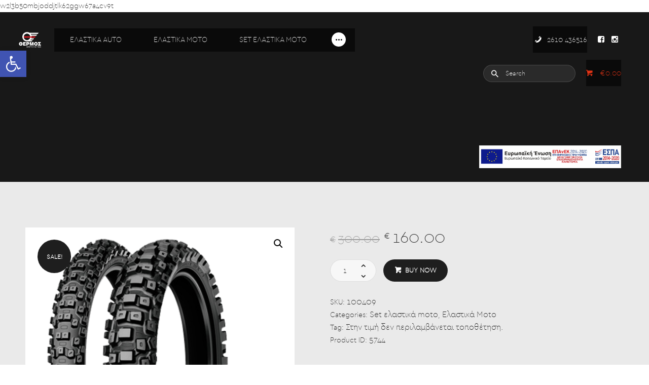

--- FILE ---
content_type: text/html; charset=UTF-8
request_url: https://thermosd.gr/product/dunlop-mx-71-80-100-21-amp-120-80-19/
body_size: 29814
content:

<!DOCTYPE html>
<html lang="el" class="no-js scheme_default">
<head>
			<meta charset="UTF-8">
		<meta name="viewport" content="width=device-width, initial-scale=1, maximum-scale=1">
		<meta name="format-detection" content="telephone=no">
		<link rel="profile" href="//gmpg.org/xfn/11">
		<link rel="pingback" href="https://thermosd.gr/xmlrpc.php">
		<style type="text/css" media="screen">#ui-datepicker-div.booked_custom_date_picker table.ui-datepicker-calendar tbody td a.ui-state-active,#ui-datepicker-div.booked_custom_date_picker table.ui-datepicker-calendar tbody td a.ui-state-active:hover,body #booked-profile-page input[type=submit].button-primary:hover,body .booked-list-view button.button:hover, body .booked-list-view input[type=submit].button-primary:hover,body table.booked-calendar input[type=submit].button-primary:hover,body .booked-modal input[type=submit].button-primary:hover,body table.booked-calendar th,body table.booked-calendar thead,body table.booked-calendar thead th,body table.booked-calendar .booked-appt-list .timeslot .timeslot-people button:hover,body #booked-profile-page .booked-profile-header,body #booked-profile-page .booked-tabs li.active a,body #booked-profile-page .booked-tabs li.active a:hover,body #booked-profile-page .appt-block .google-cal-button > a:hover,#ui-datepicker-div.booked_custom_date_picker .ui-datepicker-header{ background:#c4f2d4 !important; }body #booked-profile-page input[type=submit].button-primary:hover,body table.booked-calendar input[type=submit].button-primary:hover,body .booked-list-view button.button:hover, body .booked-list-view input[type=submit].button-primary:hover,body .booked-modal input[type=submit].button-primary:hover,body table.booked-calendar th,body table.booked-calendar .booked-appt-list .timeslot .timeslot-people button:hover,body #booked-profile-page .booked-profile-header,body #booked-profile-page .appt-block .google-cal-button > a:hover{ border-color:#c4f2d4 !important; }body table.booked-calendar tr.days,body table.booked-calendar tr.days th,body .booked-calendarSwitcher.calendar,body #booked-profile-page .booked-tabs,#ui-datepicker-div.booked_custom_date_picker table.ui-datepicker-calendar thead,#ui-datepicker-div.booked_custom_date_picker table.ui-datepicker-calendar thead th{ background:#039146 !important; }body table.booked-calendar tr.days th,body #booked-profile-page .booked-tabs{ border-color:#039146 !important; }#ui-datepicker-div.booked_custom_date_picker table.ui-datepicker-calendar tbody td.ui-datepicker-today a,#ui-datepicker-div.booked_custom_date_picker table.ui-datepicker-calendar tbody td.ui-datepicker-today a:hover,body #booked-profile-page input[type=submit].button-primary,body table.booked-calendar input[type=submit].button-primary,body .booked-list-view button.button, body .booked-list-view input[type=submit].button-primary,body .booked-list-view button.button, body .booked-list-view input[type=submit].button-primary,body .booked-modal input[type=submit].button-primary,body table.booked-calendar .booked-appt-list .timeslot .timeslot-people button,body #booked-profile-page .booked-profile-appt-list .appt-block.approved .status-block,body #booked-profile-page .appt-block .google-cal-button > a,body .booked-modal p.booked-title-bar,body table.booked-calendar td:hover .date span,body .booked-list-view a.booked_list_date_picker_trigger.booked-dp-active,body .booked-list-view a.booked_list_date_picker_trigger.booked-dp-active:hover,.booked-ms-modal .booked-book-appt /* Multi-Slot Booking */{ background:#56c477; }body #booked-profile-page input[type=submit].button-primary,body table.booked-calendar input[type=submit].button-primary,body .booked-list-view button.button, body .booked-list-view input[type=submit].button-primary,body .booked-list-view button.button, body .booked-list-view input[type=submit].button-primary,body .booked-modal input[type=submit].button-primary,body #booked-profile-page .appt-block .google-cal-button > a,body table.booked-calendar .booked-appt-list .timeslot .timeslot-people button,body .booked-list-view a.booked_list_date_picker_trigger.booked-dp-active,body .booked-list-view a.booked_list_date_picker_trigger.booked-dp-active:hover{ border-color:#56c477; }body .booked-modal .bm-window p i.fa,body .booked-modal .bm-window a,body .booked-appt-list .booked-public-appointment-title,body .booked-modal .bm-window p.appointment-title,.booked-ms-modal.visible:hover .booked-book-appt{ color:#56c477; }.booked-appt-list .timeslot.has-title .booked-public-appointment-title { color:inherit; }</style><meta name='robots' content='index, follow, max-image-preview:large, max-snippet:-1, max-video-preview:-1' />

	<!-- This site is optimized with the Yoast SEO plugin v18.4.1 - https://yoast.com/wordpress/plugins/seo/ -->
	<title>Dunlop MX-71 80/100/21 &amp; 120/80/19 - Θερμός - Κέντρο Ελαστικών</title>
	<link rel="canonical" href="https://thermosd.gr/product/dunlop-mx-71-80-100-21-amp-120-80-19/" />
	<meta property="og:locale" content="el_GR" />
	<meta property="og:type" content="article" />
	<meta property="og:title" content="Dunlop MX-71 80/100/21 &amp; 120/80/19 - Θερμός - Κέντρο Ελαστικών" />
	<meta property="og:description" content="ΓΙΑ ΣΚΛΗΡΟ ΕΔΑΦΟΣ. Κατευθυντικό μοτίβο πέλματος και κατανομή μπλοκ βελτιστοποιεί το χειρισμό και την πρόσφυση σε κάθε έδαφος, ειδικα σε μέτριες έως σκληρές επιφάνειες. Η κατασκευή με τρεις στρώσεις παρέχει εξαιρετική οδηγική άνεση σε όλη την έκταση του ελαστικού. Άριστη ικανότητα ελέγχου στα όρια ολίσθησης. Σχεδίαση στρεπτικών ράβδων στα μπλοκ για μεγαλύτερη αντίσταση στην κατάτμηση." />
	<meta property="og:url" content="https://thermosd.gr/product/dunlop-mx-71-80-100-21-amp-120-80-19/" />
	<meta property="og:site_name" content="Θερμός - Κέντρο Ελαστικών" />
	<meta property="article:modified_time" content="2026-01-14T07:48:20+00:00" />
	<meta property="og:image" content="https://thermosd.gr/wp-content/uploads/2021/03/MX71-SET.png" />
	<meta property="og:image:width" content="500" />
	<meta property="og:image:height" content="500" />
	<meta property="og:image:type" content="image/png" />
	<meta name="twitter:card" content="summary_large_image" />
	<script type="application/ld+json" class="yoast-schema-graph">{"@context":"https://schema.org","@graph":[{"@type":"WebSite","@id":"https://thermosd.gr/#website","url":"https://thermosd.gr/","name":"Θερμός - Κέντρο Ελαστικών","description":"","potentialAction":[{"@type":"SearchAction","target":{"@type":"EntryPoint","urlTemplate":"https://thermosd.gr/?s={search_term_string}"},"query-input":"required name=search_term_string"}],"inLanguage":"el"},{"@type":"ImageObject","@id":"https://thermosd.gr/product/dunlop-mx-71-80-100-21-amp-120-80-19/#primaryimage","inLanguage":"el","url":"https://thermosd.gr/wp-content/uploads/2022/12/MX71-SET.png","contentUrl":"https://thermosd.gr/wp-content/uploads/2022/12/MX71-SET.png","width":500,"height":500,"caption":"MX SET"},{"@type":"WebPage","@id":"https://thermosd.gr/product/dunlop-mx-71-80-100-21-amp-120-80-19/#webpage","url":"https://thermosd.gr/product/dunlop-mx-71-80-100-21-amp-120-80-19/","name":"Dunlop MX-71 80/100/21 &amp; 120/80/19 - Θερμός - Κέντρο Ελαστικών","isPartOf":{"@id":"https://thermosd.gr/#website"},"primaryImageOfPage":{"@id":"https://thermosd.gr/product/dunlop-mx-71-80-100-21-amp-120-80-19/#primaryimage"},"datePublished":"2021-03-17T11:53:25+00:00","dateModified":"2026-01-14T07:48:20+00:00","breadcrumb":{"@id":"https://thermosd.gr/product/dunlop-mx-71-80-100-21-amp-120-80-19/#breadcrumb"},"inLanguage":"el","potentialAction":[{"@type":"ReadAction","target":["https://thermosd.gr/product/dunlop-mx-71-80-100-21-amp-120-80-19/"]}]},{"@type":"BreadcrumbList","@id":"https://thermosd.gr/product/dunlop-mx-71-80-100-21-amp-120-80-19/#breadcrumb","itemListElement":[{"@type":"ListItem","position":1,"name":"Αρχική","item":"https://thermosd.gr/"},{"@type":"ListItem","position":2,"name":"Shop","item":"https://thermosd.gr/shop/"},{"@type":"ListItem","position":3,"name":"Dunlop MX-71 80/100/21 &amp; 120/80/19"}]}]}</script>
	<!-- / Yoast SEO plugin. -->


<script type='application/javascript'>console.log('PixelYourSite Free version 9.2.1');</script>
<link rel='dns-prefetch' href='//fonts.googleapis.com' />
<link rel="alternate" type="application/rss+xml" title="Ροή RSS &raquo; Θερμός - Κέντρο Ελαστικών" href="https://thermosd.gr/feed/" />
<link rel="alternate" type="application/rss+xml" title="Ροή Σχολίων &raquo; Θερμός - Κέντρο Ελαστικών" href="https://thermosd.gr/comments/feed/" />
<link rel="alternate" title="oEmbed (JSON)" type="application/json+oembed" href="https://thermosd.gr/wp-json/oembed/1.0/embed?url=https%3A%2F%2Fthermosd.gr%2Fproduct%2Fdunlop-mx-71-80-100-21-amp-120-80-19%2F" />
<link rel="alternate" title="oEmbed (XML)" type="text/xml+oembed" href="https://thermosd.gr/wp-json/oembed/1.0/embed?url=https%3A%2F%2Fthermosd.gr%2Fproduct%2Fdunlop-mx-71-80-100-21-amp-120-80-19%2F&#038;format=xml" />
<meta property="og:image" content="https://thermosd.gr/wp-content/uploads/2022/12/MX71-SET.png"/>
<style id='wp-img-auto-sizes-contain-inline-css' type='text/css'>
img:is([sizes=auto i],[sizes^="auto," i]){contain-intrinsic-size:3000px 1500px}
/*# sourceURL=wp-img-auto-sizes-contain-inline-css */
</style>
<style id='wp-emoji-styles-inline-css' type='text/css'>

	img.wp-smiley, img.emoji {
		display: inline !important;
		border: none !important;
		box-shadow: none !important;
		height: 1em !important;
		width: 1em !important;
		margin: 0 0.07em !important;
		vertical-align: -0.1em !important;
		background: none !important;
		padding: 0 !important;
	}
/*# sourceURL=wp-emoji-styles-inline-css */
</style>
<style id='wp-block-library-inline-css' type='text/css'>
:root{--wp-block-synced-color:#7a00df;--wp-block-synced-color--rgb:122,0,223;--wp-bound-block-color:var(--wp-block-synced-color);--wp-editor-canvas-background:#ddd;--wp-admin-theme-color:#007cba;--wp-admin-theme-color--rgb:0,124,186;--wp-admin-theme-color-darker-10:#006ba1;--wp-admin-theme-color-darker-10--rgb:0,107,160.5;--wp-admin-theme-color-darker-20:#005a87;--wp-admin-theme-color-darker-20--rgb:0,90,135;--wp-admin-border-width-focus:2px}@media (min-resolution:192dpi){:root{--wp-admin-border-width-focus:1.5px}}.wp-element-button{cursor:pointer}:root .has-very-light-gray-background-color{background-color:#eee}:root .has-very-dark-gray-background-color{background-color:#313131}:root .has-very-light-gray-color{color:#eee}:root .has-very-dark-gray-color{color:#313131}:root .has-vivid-green-cyan-to-vivid-cyan-blue-gradient-background{background:linear-gradient(135deg,#00d084,#0693e3)}:root .has-purple-crush-gradient-background{background:linear-gradient(135deg,#34e2e4,#4721fb 50%,#ab1dfe)}:root .has-hazy-dawn-gradient-background{background:linear-gradient(135deg,#faaca8,#dad0ec)}:root .has-subdued-olive-gradient-background{background:linear-gradient(135deg,#fafae1,#67a671)}:root .has-atomic-cream-gradient-background{background:linear-gradient(135deg,#fdd79a,#004a59)}:root .has-nightshade-gradient-background{background:linear-gradient(135deg,#330968,#31cdcf)}:root .has-midnight-gradient-background{background:linear-gradient(135deg,#020381,#2874fc)}:root{--wp--preset--font-size--normal:16px;--wp--preset--font-size--huge:42px}.has-regular-font-size{font-size:1em}.has-larger-font-size{font-size:2.625em}.has-normal-font-size{font-size:var(--wp--preset--font-size--normal)}.has-huge-font-size{font-size:var(--wp--preset--font-size--huge)}.has-text-align-center{text-align:center}.has-text-align-left{text-align:left}.has-text-align-right{text-align:right}.has-fit-text{white-space:nowrap!important}#end-resizable-editor-section{display:none}.aligncenter{clear:both}.items-justified-left{justify-content:flex-start}.items-justified-center{justify-content:center}.items-justified-right{justify-content:flex-end}.items-justified-space-between{justify-content:space-between}.screen-reader-text{border:0;clip-path:inset(50%);height:1px;margin:-1px;overflow:hidden;padding:0;position:absolute;width:1px;word-wrap:normal!important}.screen-reader-text:focus{background-color:#ddd;clip-path:none;color:#444;display:block;font-size:1em;height:auto;left:5px;line-height:normal;padding:15px 23px 14px;text-decoration:none;top:5px;width:auto;z-index:100000}html :where(.has-border-color){border-style:solid}html :where([style*=border-top-color]){border-top-style:solid}html :where([style*=border-right-color]){border-right-style:solid}html :where([style*=border-bottom-color]){border-bottom-style:solid}html :where([style*=border-left-color]){border-left-style:solid}html :where([style*=border-width]){border-style:solid}html :where([style*=border-top-width]){border-top-style:solid}html :where([style*=border-right-width]){border-right-style:solid}html :where([style*=border-bottom-width]){border-bottom-style:solid}html :where([style*=border-left-width]){border-left-style:solid}html :where(img[class*=wp-image-]){height:auto;max-width:100%}:where(figure){margin:0 0 1em}html :where(.is-position-sticky){--wp-admin--admin-bar--position-offset:var(--wp-admin--admin-bar--height,0px)}@media screen and (max-width:600px){html :where(.is-position-sticky){--wp-admin--admin-bar--position-offset:0px}}

/*# sourceURL=wp-block-library-inline-css */
</style><style id='global-styles-inline-css' type='text/css'>
:root{--wp--preset--aspect-ratio--square: 1;--wp--preset--aspect-ratio--4-3: 4/3;--wp--preset--aspect-ratio--3-4: 3/4;--wp--preset--aspect-ratio--3-2: 3/2;--wp--preset--aspect-ratio--2-3: 2/3;--wp--preset--aspect-ratio--16-9: 16/9;--wp--preset--aspect-ratio--9-16: 9/16;--wp--preset--color--black: #000000;--wp--preset--color--cyan-bluish-gray: #abb8c3;--wp--preset--color--white: #ffffff;--wp--preset--color--pale-pink: #f78da7;--wp--preset--color--vivid-red: #cf2e2e;--wp--preset--color--luminous-vivid-orange: #ff6900;--wp--preset--color--luminous-vivid-amber: #fcb900;--wp--preset--color--light-green-cyan: #7bdcb5;--wp--preset--color--vivid-green-cyan: #00d084;--wp--preset--color--pale-cyan-blue: #8ed1fc;--wp--preset--color--vivid-cyan-blue: #0693e3;--wp--preset--color--vivid-purple: #9b51e0;--wp--preset--gradient--vivid-cyan-blue-to-vivid-purple: linear-gradient(135deg,rgb(6,147,227) 0%,rgb(155,81,224) 100%);--wp--preset--gradient--light-green-cyan-to-vivid-green-cyan: linear-gradient(135deg,rgb(122,220,180) 0%,rgb(0,208,130) 100%);--wp--preset--gradient--luminous-vivid-amber-to-luminous-vivid-orange: linear-gradient(135deg,rgb(252,185,0) 0%,rgb(255,105,0) 100%);--wp--preset--gradient--luminous-vivid-orange-to-vivid-red: linear-gradient(135deg,rgb(255,105,0) 0%,rgb(207,46,46) 100%);--wp--preset--gradient--very-light-gray-to-cyan-bluish-gray: linear-gradient(135deg,rgb(238,238,238) 0%,rgb(169,184,195) 100%);--wp--preset--gradient--cool-to-warm-spectrum: linear-gradient(135deg,rgb(74,234,220) 0%,rgb(151,120,209) 20%,rgb(207,42,186) 40%,rgb(238,44,130) 60%,rgb(251,105,98) 80%,rgb(254,248,76) 100%);--wp--preset--gradient--blush-light-purple: linear-gradient(135deg,rgb(255,206,236) 0%,rgb(152,150,240) 100%);--wp--preset--gradient--blush-bordeaux: linear-gradient(135deg,rgb(254,205,165) 0%,rgb(254,45,45) 50%,rgb(107,0,62) 100%);--wp--preset--gradient--luminous-dusk: linear-gradient(135deg,rgb(255,203,112) 0%,rgb(199,81,192) 50%,rgb(65,88,208) 100%);--wp--preset--gradient--pale-ocean: linear-gradient(135deg,rgb(255,245,203) 0%,rgb(182,227,212) 50%,rgb(51,167,181) 100%);--wp--preset--gradient--electric-grass: linear-gradient(135deg,rgb(202,248,128) 0%,rgb(113,206,126) 100%);--wp--preset--gradient--midnight: linear-gradient(135deg,rgb(2,3,129) 0%,rgb(40,116,252) 100%);--wp--preset--font-size--small: 13px;--wp--preset--font-size--medium: 20px;--wp--preset--font-size--large: 36px;--wp--preset--font-size--x-large: 42px;--wp--preset--spacing--20: 0.44rem;--wp--preset--spacing--30: 0.67rem;--wp--preset--spacing--40: 1rem;--wp--preset--spacing--50: 1.5rem;--wp--preset--spacing--60: 2.25rem;--wp--preset--spacing--70: 3.38rem;--wp--preset--spacing--80: 5.06rem;--wp--preset--shadow--natural: 6px 6px 9px rgba(0, 0, 0, 0.2);--wp--preset--shadow--deep: 12px 12px 50px rgba(0, 0, 0, 0.4);--wp--preset--shadow--sharp: 6px 6px 0px rgba(0, 0, 0, 0.2);--wp--preset--shadow--outlined: 6px 6px 0px -3px rgb(255, 255, 255), 6px 6px rgb(0, 0, 0);--wp--preset--shadow--crisp: 6px 6px 0px rgb(0, 0, 0);}:where(.is-layout-flex){gap: 0.5em;}:where(.is-layout-grid){gap: 0.5em;}body .is-layout-flex{display: flex;}.is-layout-flex{flex-wrap: wrap;align-items: center;}.is-layout-flex > :is(*, div){margin: 0;}body .is-layout-grid{display: grid;}.is-layout-grid > :is(*, div){margin: 0;}:where(.wp-block-columns.is-layout-flex){gap: 2em;}:where(.wp-block-columns.is-layout-grid){gap: 2em;}:where(.wp-block-post-template.is-layout-flex){gap: 1.25em;}:where(.wp-block-post-template.is-layout-grid){gap: 1.25em;}.has-black-color{color: var(--wp--preset--color--black) !important;}.has-cyan-bluish-gray-color{color: var(--wp--preset--color--cyan-bluish-gray) !important;}.has-white-color{color: var(--wp--preset--color--white) !important;}.has-pale-pink-color{color: var(--wp--preset--color--pale-pink) !important;}.has-vivid-red-color{color: var(--wp--preset--color--vivid-red) !important;}.has-luminous-vivid-orange-color{color: var(--wp--preset--color--luminous-vivid-orange) !important;}.has-luminous-vivid-amber-color{color: var(--wp--preset--color--luminous-vivid-amber) !important;}.has-light-green-cyan-color{color: var(--wp--preset--color--light-green-cyan) !important;}.has-vivid-green-cyan-color{color: var(--wp--preset--color--vivid-green-cyan) !important;}.has-pale-cyan-blue-color{color: var(--wp--preset--color--pale-cyan-blue) !important;}.has-vivid-cyan-blue-color{color: var(--wp--preset--color--vivid-cyan-blue) !important;}.has-vivid-purple-color{color: var(--wp--preset--color--vivid-purple) !important;}.has-black-background-color{background-color: var(--wp--preset--color--black) !important;}.has-cyan-bluish-gray-background-color{background-color: var(--wp--preset--color--cyan-bluish-gray) !important;}.has-white-background-color{background-color: var(--wp--preset--color--white) !important;}.has-pale-pink-background-color{background-color: var(--wp--preset--color--pale-pink) !important;}.has-vivid-red-background-color{background-color: var(--wp--preset--color--vivid-red) !important;}.has-luminous-vivid-orange-background-color{background-color: var(--wp--preset--color--luminous-vivid-orange) !important;}.has-luminous-vivid-amber-background-color{background-color: var(--wp--preset--color--luminous-vivid-amber) !important;}.has-light-green-cyan-background-color{background-color: var(--wp--preset--color--light-green-cyan) !important;}.has-vivid-green-cyan-background-color{background-color: var(--wp--preset--color--vivid-green-cyan) !important;}.has-pale-cyan-blue-background-color{background-color: var(--wp--preset--color--pale-cyan-blue) !important;}.has-vivid-cyan-blue-background-color{background-color: var(--wp--preset--color--vivid-cyan-blue) !important;}.has-vivid-purple-background-color{background-color: var(--wp--preset--color--vivid-purple) !important;}.has-black-border-color{border-color: var(--wp--preset--color--black) !important;}.has-cyan-bluish-gray-border-color{border-color: var(--wp--preset--color--cyan-bluish-gray) !important;}.has-white-border-color{border-color: var(--wp--preset--color--white) !important;}.has-pale-pink-border-color{border-color: var(--wp--preset--color--pale-pink) !important;}.has-vivid-red-border-color{border-color: var(--wp--preset--color--vivid-red) !important;}.has-luminous-vivid-orange-border-color{border-color: var(--wp--preset--color--luminous-vivid-orange) !important;}.has-luminous-vivid-amber-border-color{border-color: var(--wp--preset--color--luminous-vivid-amber) !important;}.has-light-green-cyan-border-color{border-color: var(--wp--preset--color--light-green-cyan) !important;}.has-vivid-green-cyan-border-color{border-color: var(--wp--preset--color--vivid-green-cyan) !important;}.has-pale-cyan-blue-border-color{border-color: var(--wp--preset--color--pale-cyan-blue) !important;}.has-vivid-cyan-blue-border-color{border-color: var(--wp--preset--color--vivid-cyan-blue) !important;}.has-vivid-purple-border-color{border-color: var(--wp--preset--color--vivid-purple) !important;}.has-vivid-cyan-blue-to-vivid-purple-gradient-background{background: var(--wp--preset--gradient--vivid-cyan-blue-to-vivid-purple) !important;}.has-light-green-cyan-to-vivid-green-cyan-gradient-background{background: var(--wp--preset--gradient--light-green-cyan-to-vivid-green-cyan) !important;}.has-luminous-vivid-amber-to-luminous-vivid-orange-gradient-background{background: var(--wp--preset--gradient--luminous-vivid-amber-to-luminous-vivid-orange) !important;}.has-luminous-vivid-orange-to-vivid-red-gradient-background{background: var(--wp--preset--gradient--luminous-vivid-orange-to-vivid-red) !important;}.has-very-light-gray-to-cyan-bluish-gray-gradient-background{background: var(--wp--preset--gradient--very-light-gray-to-cyan-bluish-gray) !important;}.has-cool-to-warm-spectrum-gradient-background{background: var(--wp--preset--gradient--cool-to-warm-spectrum) !important;}.has-blush-light-purple-gradient-background{background: var(--wp--preset--gradient--blush-light-purple) !important;}.has-blush-bordeaux-gradient-background{background: var(--wp--preset--gradient--blush-bordeaux) !important;}.has-luminous-dusk-gradient-background{background: var(--wp--preset--gradient--luminous-dusk) !important;}.has-pale-ocean-gradient-background{background: var(--wp--preset--gradient--pale-ocean) !important;}.has-electric-grass-gradient-background{background: var(--wp--preset--gradient--electric-grass) !important;}.has-midnight-gradient-background{background: var(--wp--preset--gradient--midnight) !important;}.has-small-font-size{font-size: var(--wp--preset--font-size--small) !important;}.has-medium-font-size{font-size: var(--wp--preset--font-size--medium) !important;}.has-large-font-size{font-size: var(--wp--preset--font-size--large) !important;}.has-x-large-font-size{font-size: var(--wp--preset--font-size--x-large) !important;}
/*# sourceURL=global-styles-inline-css */
</style>

<style id='classic-theme-styles-inline-css' type='text/css'>
/*! This file is auto-generated */
.wp-block-button__link{color:#fff;background-color:#32373c;border-radius:9999px;box-shadow:none;text-decoration:none;padding:calc(.667em + 2px) calc(1.333em + 2px);font-size:1.125em}.wp-block-file__button{background:#32373c;color:#fff;text-decoration:none}
/*# sourceURL=/wp-includes/css/classic-themes.min.css */
</style>
<link property="stylesheet" rel='stylesheet' id='attribute_dropdowns_style-css' href='https://thermosd.gr/wp-content/plugins/attribute-dropdowns/view/frontend/web/main.css?ver=6.9' type='text/css' media='all' />
<link property="stylesheet" rel='stylesheet' id='booked-icons-css' href='https://thermosd.gr/wp-content/plugins/booked/assets/css/icons.css?ver=2.3.5' type='text/css' media='all' />
<link property="stylesheet" rel='stylesheet' id='booked-tooltipster-css' href='https://thermosd.gr/wp-content/plugins/booked/assets/js/tooltipster/css/tooltipster.css?ver=3.3.0' type='text/css' media='all' />
<link property="stylesheet" rel='stylesheet' id='booked-tooltipster-theme-css' href='https://thermosd.gr/wp-content/plugins/booked/assets/js/tooltipster/css/themes/tooltipster-light.css?ver=3.3.0' type='text/css' media='all' />
<link property="stylesheet" rel='stylesheet' id='booked-animations-css' href='https://thermosd.gr/wp-content/plugins/booked/assets/css/animations.css?ver=2.3.5' type='text/css' media='all' />
<link property="stylesheet" rel='stylesheet' id='booked-css-css' href='https://thermosd.gr/wp-content/plugins/booked/dist/booked.css?ver=2.3.5' type='text/css' media='all' />
<link property="stylesheet" rel='stylesheet' id='contact-form-7-css' href='https://thermosd.gr/wp-content/plugins/contact-form-7/includes/css/styles.css?ver=5.5.6' type='text/css' media='all' />
<link property="stylesheet" rel='stylesheet' id='essential-grid-plugin-settings-css' href='https://thermosd.gr/wp-content/plugins/essential-grid/public/assets/css/settings.css?ver=3.0.11' type='text/css' media='all' />
<link property="stylesheet" rel='stylesheet' id='tp-fontello-css' href='https://thermosd.gr/wp-content/plugins/essential-grid/public/assets/font/fontello/css/fontello.css?ver=3.0.11' type='text/css' media='all' />
<link property="stylesheet" rel='stylesheet' id='photoswipe-css' href='https://thermosd.gr/wp-content/plugins/woocommerce/assets/css/photoswipe/photoswipe.min.css?ver=6.2.2' type='text/css' media='all' />
<link property="stylesheet" rel='stylesheet' id='photoswipe-default-skin-css' href='https://thermosd.gr/wp-content/plugins/woocommerce/assets/css/photoswipe/default-skin/default-skin.min.css?ver=6.2.2' type='text/css' media='all' />
<link property="stylesheet" rel='stylesheet' id='woocommerce-layout-css' href='https://thermosd.gr/wp-content/plugins/woocommerce/assets/css/woocommerce-layout.css?ver=6.2.2' type='text/css' media='all' />
<link property="stylesheet" rel='stylesheet' id='woocommerce-smallscreen-css' href='https://thermosd.gr/wp-content/plugins/woocommerce/assets/css/woocommerce-smallscreen.css?ver=6.2.2' type='text/css' media='only screen and (max-width: 768px)' />
<link property="stylesheet" rel='stylesheet' id='woocommerce-general-css' href='https://thermosd.gr/wp-content/plugins/woocommerce/assets/css/woocommerce.css?ver=6.2.2' type='text/css' media='all' />
<style id='woocommerce-inline-inline-css' type='text/css'>
.woocommerce form .form-row .required { visibility: visible; }
/*# sourceURL=woocommerce-inline-inline-css */
</style>
<link property="stylesheet" rel='stylesheet' id='parent-style-css' href='https://thermosd.gr/wp-content/themes/autoparts/style.css?ver=6.9' type='text/css' media='all' />
<link property="stylesheet" rel='stylesheet' id='booked-wc-fe-styles-css' href='https://thermosd.gr/wp-content/plugins/booked/includes/add-ons/woocommerce-payments//css/frontend-style.css?ver=6.9' type='text/css' media='all' />
<link property="stylesheet" rel='stylesheet' id='pojo-a11y-css' href='https://thermosd.gr/wp-content/plugins/pojo-accessibility/assets/css/style.min.css?ver=1.0.0' type='text/css' media='all' />
<link property="stylesheet" rel='stylesheet' id='trx_addons-icons-css' href='https://thermosd.gr/wp-content/plugins/trx_addons/css/font-icons/css/trx_addons_icons-embedded.css?ver=6.9' type='text/css' media='all' />
<link property="stylesheet" rel='stylesheet' id='swiper-css' href='https://thermosd.gr/wp-content/plugins/trx_addons/js/swiper/swiper.min.css' type='text/css' media='all' />
<link property="stylesheet" rel='stylesheet' id='magnific-popup-css' href='https://thermosd.gr/wp-content/plugins/trx_addons/js/magnific/magnific-popup.min.css' type='text/css' media='all' />
<link property="stylesheet" rel='stylesheet' id='trx_addons-css' href='https://thermosd.gr/wp-content/plugins/trx_addons/css/trx_addons.css' type='text/css' media='all' />
<link property="stylesheet" rel='stylesheet' id='trx_addons-animation-css' href='https://thermosd.gr/wp-content/plugins/trx_addons/css/trx_addons.animation.css?ver=6.9' type='text/css' media='all' />
<link property="stylesheet" rel='stylesheet' id='autoparts-font-Montserrat-css' href='https://thermosd.gr/wp-content/themes/autoparts/css/font-face/Montserrat/stylesheet.css?ver=6.9' type='text/css' media='all' />
<link property="stylesheet" rel='stylesheet' id='autoparts-font-cera-css' href='https://thermosd.gr/wp-content/themes/autoparts/css/font-face/cera/stylesheet.css?ver=6.9' type='text/css' media='all' />
<link property="stylesheet" rel='stylesheet' id='autoparts-font-google_fonts-css' href='https://fonts.googleapis.com/css?family=Ubuntu%3A300%2C300italic%2C400%2C400italic%2C700%2C700italic&#038;subset=latin%2Clatin-ext%2Cgreek%2Cgreek-ext&#038;ver=6.9' type='text/css' media='all' />
<link property="stylesheet" rel='stylesheet' id='fontello-css' href='https://thermosd.gr/wp-content/themes/autoparts/css/fontello/css/fontello-embedded.css?ver=6.9' type='text/css' media='all' />
<link property="stylesheet" rel='stylesheet' id='autoparts-main-css' href='https://thermosd.gr/wp-content/themes/autoparts/style.css' type='text/css' media='all' />
<style id='autoparts-main-inline-css' type='text/css'>
.post-navigation .nav-previous a .nav-arrow { background-image: url(https://thermosd.gr/wp-content/uploads/2022/10/MX53-SET-370x208.png); }.post-navigation .nav-next a .nav-arrow { background-image: url(https://thermosd.gr/wp-content/uploads/2021/03/starcross-6-set-370x208.png); }
/*# sourceURL=autoparts-main-inline-css */
</style>
<link property="stylesheet" rel='stylesheet' id='autoparts-styles-css' href='https://thermosd.gr/wp-content/themes/autoparts/css/__styles.css?ver=6.9' type='text/css' media='all' />
<link property="stylesheet" rel='stylesheet' id='autoparts-colors-css' href='https://thermosd.gr/wp-content/themes/autoparts/css/__colors.css?ver=6.9' type='text/css' media='all' />
<link property="stylesheet" rel='stylesheet' id='mediaelement-css' href='https://thermosd.gr/wp-includes/js/mediaelement/mediaelementplayer-legacy.min.css?ver=4.2.17' type='text/css' media='all' />
<link property="stylesheet" rel='stylesheet' id='wp-mediaelement-css' href='https://thermosd.gr/wp-includes/js/mediaelement/wp-mediaelement.min.css?ver=6.9' type='text/css' media='all' />
<link property="stylesheet" rel='stylesheet' id='autoparts-child-css' href='https://thermosd.gr/wp-content/themes/autoparts-child/style.css' type='text/css' media='all' />
<link property="stylesheet" rel='stylesheet' id='autoparts-responsive-css' href='https://thermosd.gr/wp-content/themes/autoparts/css/responsive.css?ver=6.9' type='text/css' media='all' />
<script type="text/javascript" src="https://thermosd.gr/wp-includes/js/jquery/jquery.min.js?ver=3.7.1" id="jquery-core-js"></script>
<script type="text/javascript" src="https://thermosd.gr/wp-includes/js/jquery/jquery-migrate.min.js?ver=3.4.1" id="jquery-migrate-js"></script>
<script type="text/javascript" src="https://thermosd.gr/wp-includes/js/jquery/ui/core.min.js?ver=1.13.3" id="jquery-ui-core-js"></script>
<script type="text/javascript" src="https://thermosd.gr/wp-content/plugins/attribute-dropdowns/view/frontend/web/main.js?ver=6.9" id="attribute_dropdowns_script-js"></script>
<script type="text/javascript" src="https://thermosd.gr/wp-content/plugins/woocommerce/assets/js/jquery-blockui/jquery.blockUI.min.js?ver=2.7.0-wc.6.2.2" id="jquery-blockui-js"></script>
<script type="text/javascript" id="wc-add-to-cart-js-extra">
/* <![CDATA[ */
var wc_add_to_cart_params = {"ajax_url":"/wp-admin/admin-ajax.php","wc_ajax_url":"/?wc-ajax=%%endpoint%%","i18n_view_cart":"View cart","cart_url":"https://thermosd.gr/cart/","is_cart":"","cart_redirect_after_add":"no"};
//# sourceURL=wc-add-to-cart-js-extra
/* ]]> */
</script>
<script type="text/javascript" src="https://thermosd.gr/wp-content/plugins/woocommerce/assets/js/frontend/add-to-cart.min.js?ver=6.2.2" id="wc-add-to-cart-js"></script>
<script type="text/javascript" src="https://thermosd.gr/wp-content/plugins/woocommerce/assets/js/js-cookie/js.cookie.min.js?ver=2.1.4-wc.6.2.2" id="js-cookie-js"></script>
<script type="text/javascript" src="https://thermosd.gr/wp-content/plugins/js_composer/assets/js/vendors/woocommerce-add-to-cart.js?ver=6.8.0" id="vc_woocommerce-add-to-cart-js-js"></script>
<script type="text/javascript" id="booked-wc-fe-functions-js-extra">
/* <![CDATA[ */
var booked_wc_variables = {"prefix":"booked_wc_","ajaxurl":"https://thermosd.gr/wp-admin/admin-ajax.php","i18n_confirm_appt_edit":"Are you sure you want to change the appointment date? By doing so, the appointment date will need to be approved again.","i18n_pay":"Are you sure you want to add the appointment to cart and go to checkout?","i18n_mark_paid":"Are you sure you want to mark this appointment as \"Paid\"?","i18n_paid":"Paid","i18n_awaiting_payment":"Awaiting Payment","checkout_page":"https://thermosd.gr/checkout/"};
//# sourceURL=booked-wc-fe-functions-js-extra
/* ]]> */
</script>
<script type="text/javascript" src="https://thermosd.gr/wp-content/plugins/booked/includes/add-ons/woocommerce-payments//js/frontend-functions.js?ver=6.9" id="booked-wc-fe-functions-js"></script>
<script type="text/javascript" src="https://thermosd.gr/wp-content/plugins/pixelyoursite/dist/scripts/jquery.bind-first-0.2.3.min.js?ver=6.9" id="jquery-bind-first-js"></script>
<script type="text/javascript" id="pys-js-extra">
/* <![CDATA[ */
var pysOptions = {"staticEvents":{"facebook":{"init_event":[{"delay":0,"type":"static","name":"PageView","pixelIds":["5796048683788311"],"eventID":"90ca8bb5-432d-4921-b776-6adce6c5fce9","params":{"page_title":"Dunlop MX-71 80/100/21 & 120/80/19","post_type":"product","post_id":5744,"plugin":"PixelYourSite","user_role":"guest","event_url":"thermosd.gr/product/dunlop-mx-71-80-100-21-amp-120-80-19/"},"e_id":"init_event","ids":[],"hasTimeWindow":false,"timeWindow":0,"woo_order":"","edd_order":""}],"woo_view_content":[{"delay":0,"type":"static","name":"ViewContent","pixelIds":["5796048683788311"],"eventID":"bbd0ec58-d106-4cc3-8665-7b185fe98326","params":{"content_ids":["5744"],"content_type":"product","tags":"\u03a3\u03c4\u03b7\u03bd \u03c4\u03b9\u03bc\u03ae \u03b4\u03b5\u03bd \u03c0\u03b5\u03c1\u03b9\u03bb\u03b1\u03bc\u03b2\u03ac\u03bd\u03b5\u03c4\u03b1\u03b9 \u03c4\u03bf\u03c0\u03bf\u03b8\u03ad\u03c4\u03b7\u03c3\u03b7.","content_name":"Dunlop MX-71 80/100/21 & 120/80/19","category_name":"Set \u03b5\u03bb\u03b1\u03c3\u03c4\u03b9\u03ba\u03ac moto, \u0395\u03bb\u03b1\u03c3\u03c4\u03b9\u03ba\u03ac Moto","value":160,"currency":"EUR","contents":[{"id":"5744","quantity":1}],"product_price":160,"page_title":"Dunlop MX-71 80/100/21 & 120/80/19","post_type":"product","post_id":5744,"plugin":"PixelYourSite","user_role":"guest","event_url":"thermosd.gr/product/dunlop-mx-71-80-100-21-amp-120-80-19/"},"e_id":"woo_view_content","ids":[],"hasTimeWindow":false,"timeWindow":0,"woo_order":"","edd_order":""}]}},"dynamicEvents":{"woo_add_to_cart_on_button_click":{"facebook":{"delay":0,"type":"dyn","name":"AddToCart","pixelIds":["5796048683788311"],"eventID":"2798d074-6636-47aa-b754-b46601980a7c","params":{"page_title":"Dunlop MX-71 80/100/21 & 120/80/19","post_type":"product","post_id":5744,"plugin":"PixelYourSite","user_role":"guest","event_url":"thermosd.gr/product/dunlop-mx-71-80-100-21-amp-120-80-19/"},"e_id":"woo_add_to_cart_on_button_click","ids":[],"hasTimeWindow":false,"timeWindow":0,"woo_order":"","edd_order":""}}},"triggerEvents":[],"triggerEventTypes":[],"facebook":{"pixelIds":["5796048683788311"],"advancedMatching":[],"removeMetadata":false,"contentParams":{"post_type":"product","post_id":5744,"content_name":"Dunlop MX-71 80/100/21 &amp; 120/80/19","categories":"Set \u03b5\u03bb\u03b1\u03c3\u03c4\u03b9\u03ba\u03ac moto, \u0395\u03bb\u03b1\u03c3\u03c4\u03b9\u03ba\u03ac Moto","tags":"\u03a3\u03c4\u03b7\u03bd \u03c4\u03b9\u03bc\u03ae \u03b4\u03b5\u03bd \u03c0\u03b5\u03c1\u03b9\u03bb\u03b1\u03bc\u03b2\u03ac\u03bd\u03b5\u03c4\u03b1\u03b9 \u03c4\u03bf\u03c0\u03bf\u03b8\u03ad\u03c4\u03b7\u03c3\u03b7."},"commentEventEnabled":true,"wooVariableAsSimple":false,"downloadEnabled":true,"formEventEnabled":true,"ajaxForServerEvent":true,"serverApiEnabled":true,"wooCRSendFromServer":false},"debug":"","siteUrl":"https://thermosd.gr","ajaxUrl":"https://thermosd.gr/wp-admin/admin-ajax.php","enable_remove_download_url_param":"1","cookie_duration":"7","last_visit_duration":"60","gdpr":{"ajax_enabled":false,"all_disabled_by_api":false,"facebook_disabled_by_api":false,"analytics_disabled_by_api":false,"google_ads_disabled_by_api":false,"pinterest_disabled_by_api":false,"bing_disabled_by_api":false,"facebook_prior_consent_enabled":true,"analytics_prior_consent_enabled":true,"google_ads_prior_consent_enabled":null,"pinterest_prior_consent_enabled":true,"bing_prior_consent_enabled":true,"cookiebot_integration_enabled":false,"cookiebot_facebook_consent_category":"marketing","cookiebot_analytics_consent_category":"statistics","cookiebot_google_ads_consent_category":null,"cookiebot_pinterest_consent_category":"marketing","cookiebot_bing_consent_category":"marketing","consent_magic_integration_enabled":false,"real_cookie_banner_integration_enabled":false,"cookie_notice_integration_enabled":false,"cookie_law_info_integration_enabled":false},"woo":{"enabled":true,"addToCartOnButtonEnabled":true,"addToCartOnButtonValueEnabled":true,"addToCartOnButtonValueOption":"price","singleProductId":5744,"removeFromCartSelector":"form.woocommerce-cart-form .remove","addToCartCatchMethod":"add_cart_js"},"edd":{"enabled":false}};
//# sourceURL=pys-js-extra
/* ]]> */
</script>
<script type="text/javascript" src="https://thermosd.gr/wp-content/plugins/pixelyoursite/dist/scripts/public.js?ver=9.2.1" id="pys-js"></script>
<link rel="https://api.w.org/" href="https://thermosd.gr/wp-json/" /><link rel="alternate" title="JSON" type="application/json" href="https://thermosd.gr/wp-json/wp/v2/product/5744" /><link rel="EditURI" type="application/rsd+xml" title="RSD" href="https://thermosd.gr/xmlrpc.php?rsd" />
<meta name="generator" content="WordPress 6.9" />
<meta name="generator" content="WooCommerce 6.2.2" />
<link rel='shortlink' href='https://thermosd.gr/?p=5744' />
<!-- start Simple Custom CSS and JS -->
<!-- Global site tag (gtag.js) - Google Analytics -->
<script async src="https://www.googletagmanager.com/gtag/js?id=UA-49754701-1"></script>
<script>
  window.dataLayer = window.dataLayer || [];
  function gtag(){dataLayer.push(arguments);}
  gtag('js', new Date());

  gtag('config', 'UA-49754701-1');
</script>
<!-- end Simple Custom CSS and JS -->
<!-- start Simple Custom CSS and JS -->
<script type="text/javascript">
(function($) {
    $(document).on('facetwp-loaded', function() {
        $.each(FWP.settings.num_choices, function(key, val) {
            var $parent = $('.facetwp-facet-' + key).closest('.facet-wrap');
            (0 === val) ? $parent.hide() : $parent.show();
        });
    });
})(jQuery);

(function($) {
    $(document).on('facetwp-loaded', function() {
        $.each(FWP.settings.num_choices, function(key, val) {

                        var $parent = $('.facetwp-facet-' + key)
                        console.log(val)
                        val == 0 ? $parent.hide() : $parent.show()
        });
    });

})(jQuery);</script>
<!-- end Simple Custom CSS and JS -->

		<!-- GA Google Analytics @ https://m0n.co/ga -->
		<script async src="https://www.googletagmanager.com/gtag/js?id=AW-971168236"></script>
		<script>
			window.dataLayer = window.dataLayer || [];
			function gtag(){dataLayer.push(arguments);}
			gtag('js', new Date());
			gtag('config', 'AW-971168236');
		</script>

	<!-- HFCM by 99 Robots - Snippet # 1: HIDE EMPTY FACE -->
<script>
(function($) {
    $(document).on('facetwp-loaded', function() {
        $.each(FWP.settings.num_choices, function(key, val) {
            var $parent = $('.facetwp-facet-' + key).closest('.facet-wrap');
            (0 === val) ? $parent.hide() : $parent.show();
        });
    });
})(jQuery);
</script>
<!-- /end HFCM by 99 Robots -->
w2l3b50mbjoddjtlk62ggw67a4cv9t	<noscript><style>.woocommerce-product-gallery{ opacity: 1 !important; }</style></noscript>
	<style type="text/css">
#pojo-a11y-toolbar .pojo-a11y-toolbar-toggle a{ background-color: #4054b2;	color: #ffffff;}
#pojo-a11y-toolbar .pojo-a11y-toolbar-overlay, #pojo-a11y-toolbar .pojo-a11y-toolbar-overlay ul.pojo-a11y-toolbar-items.pojo-a11y-links{ border-color: #4054b2;}
body.pojo-a11y-focusable a:focus{ outline-style: solid !important;	outline-width: 1px !important;	outline-color: #FF0000 !important;}
#pojo-a11y-toolbar{ top: 100px !important;}
#pojo-a11y-toolbar .pojo-a11y-toolbar-overlay{ background-color: #ffffff;}
#pojo-a11y-toolbar .pojo-a11y-toolbar-overlay ul.pojo-a11y-toolbar-items li.pojo-a11y-toolbar-item a, #pojo-a11y-toolbar .pojo-a11y-toolbar-overlay p.pojo-a11y-toolbar-title{ color: #333333;}
#pojo-a11y-toolbar .pojo-a11y-toolbar-overlay ul.pojo-a11y-toolbar-items li.pojo-a11y-toolbar-item a.active{ background-color: #4054b2;	color: #ffffff;}
@media (max-width: 767px) { #pojo-a11y-toolbar { top: 50px !important; } }</style><meta name="generator" content="Powered by WPBakery Page Builder - drag and drop page builder for WordPress."/>
<meta name="generator" content="Powered by Slider Revolution 6.5.17 - responsive, Mobile-Friendly Slider Plugin for WordPress with comfortable drag and drop interface." />
<link rel="icon" href="https://thermosd.gr/wp-content/uploads/2021/02/ico-90x90.png" sizes="32x32" />
<link rel="icon" href="https://thermosd.gr/wp-content/uploads/2021/02/ico.png" sizes="192x192" />
<link rel="apple-touch-icon" href="https://thermosd.gr/wp-content/uploads/2021/02/ico.png" />
<meta name="msapplication-TileImage" content="https://thermosd.gr/wp-content/uploads/2021/02/ico.png" />
<script>function setREVStartSize(e){
			//window.requestAnimationFrame(function() {
				window.RSIW = window.RSIW===undefined ? window.innerWidth : window.RSIW;
				window.RSIH = window.RSIH===undefined ? window.innerHeight : window.RSIH;
				try {
					var pw = document.getElementById(e.c).parentNode.offsetWidth,
						newh;
					pw = pw===0 || isNaN(pw) ? window.RSIW : pw;
					e.tabw = e.tabw===undefined ? 0 : parseInt(e.tabw);
					e.thumbw = e.thumbw===undefined ? 0 : parseInt(e.thumbw);
					e.tabh = e.tabh===undefined ? 0 : parseInt(e.tabh);
					e.thumbh = e.thumbh===undefined ? 0 : parseInt(e.thumbh);
					e.tabhide = e.tabhide===undefined ? 0 : parseInt(e.tabhide);
					e.thumbhide = e.thumbhide===undefined ? 0 : parseInt(e.thumbhide);
					e.mh = e.mh===undefined || e.mh=="" || e.mh==="auto" ? 0 : parseInt(e.mh,0);
					if(e.layout==="fullscreen" || e.l==="fullscreen")
						newh = Math.max(e.mh,window.RSIH);
					else{
						e.gw = Array.isArray(e.gw) ? e.gw : [e.gw];
						for (var i in e.rl) if (e.gw[i]===undefined || e.gw[i]===0) e.gw[i] = e.gw[i-1];
						e.gh = e.el===undefined || e.el==="" || (Array.isArray(e.el) && e.el.length==0)? e.gh : e.el;
						e.gh = Array.isArray(e.gh) ? e.gh : [e.gh];
						for (var i in e.rl) if (e.gh[i]===undefined || e.gh[i]===0) e.gh[i] = e.gh[i-1];
											
						var nl = new Array(e.rl.length),
							ix = 0,
							sl;
						e.tabw = e.tabhide>=pw ? 0 : e.tabw;
						e.thumbw = e.thumbhide>=pw ? 0 : e.thumbw;
						e.tabh = e.tabhide>=pw ? 0 : e.tabh;
						e.thumbh = e.thumbhide>=pw ? 0 : e.thumbh;
						for (var i in e.rl) nl[i] = e.rl[i]<window.RSIW ? 0 : e.rl[i];
						sl = nl[0];
						for (var i in nl) if (sl>nl[i] && nl[i]>0) { sl = nl[i]; ix=i;}
						var m = pw>(e.gw[ix]+e.tabw+e.thumbw) ? 1 : (pw-(e.tabw+e.thumbw)) / (e.gw[ix]);
						newh =  (e.gh[ix] * m) + (e.tabh + e.thumbh);
					}
					var el = document.getElementById(e.c);
					if (el!==null && el) el.style.height = newh+"px";
					el = document.getElementById(e.c+"_wrapper");
					if (el!==null && el) {
						el.style.height = newh+"px";
						el.style.display = "block";
					}
				} catch(e){
					console.log("Failure at Presize of Slider:" + e)
				}
			//});
		  };</script>
		<style type="text/css" id="wp-custom-css">
			.sc_layouts_row_type_narrow .sc_layouts_logo img, .sc_layouts_row.sc_layouts_row_fixed_on .sc_layouts_logo img {
    max-height: 40px !important;
}

.widget_contacts .contacts_logo img {
    max-height: 70px;
    width: auto;
}

.term-elastika-auto .facetwp-facet.facetwp-facet-categories.facetwp-type-dropdown {
    display: none !important;
}


.term-elastika-moto .facetwp-facet.facetwp-facet-categories.facetwp-type-dropdown {
    display: none !important;
}

.term-set-elastika-moto .facetwp-facet.facetwp-facet-kataskevastis.facetwp-type-dropdown {
    display: none !important;
}

.term-set-elastika-moto .facetwp-facet.facetwp-facet-categories.facetwp-type-dropdown {
    display: none !important;
}


.term-zantes .facetwp-facet.facetwp-facet-categories.facetwp-type-dropdown {
    display: none !important;
}

@media (max-width: 959px){
.sidebar.left.widget_area.scheme_default {display:none;}
}

@media (min-width: 959px){
.widgets_above_page.widgets_above_page_wrap.widget_area{display:none;}
}

.woocommerce-billing-fields__field-wrapper input {
    text-transform: none;
}

.scheme_dark .sc_layouts_row_type_narrow .sc_layouts_item a:hover, .scheme_dark .sc_layouts_row_type_narrow .sc_layouts_item a:hover .sc_layouts_item_icon, .scheme_dark.sc_layouts_row_type_narrow .sc_layouts_item a:hover, .scheme_dark.sc_layouts_row_type_narrow .sc_layouts_item a:hover .sc_layouts_item_icon {
    color: #ee1d24 !important;
}

.scheme_dark .sc_layouts_row_type_narrow .socials_wrap .social_item:hover .social_icon, .scheme_dark.sc_layouts_row_type_narrow .socials_wrap .social_item:hover .social_icon {
    background-color: transparent;
    color: #ed1c24 !important;
}

div#footer-category-menu {
    font-weight: 1000 !important;
    font-size: 16px;
}

div#contact-footer {
    font-weight: 1000 !important;
    font-size: 16px;
}

/* HIDE SHOP'S SIDEBAR & FOOTER CATEGORIES (Chris)*/
.search .sidebar.left.widget_area.scheme_default {
    display: none;
}

.search #categories-3{
	display:none
}
/*
.sc_layouts_logo{
width:40px!important
} 
*/

/* 

.logo_image{
	//width:45px!important;
} */



.header3_menu_block {
//	width:px
}


.footer-bottom1{
	display:none!important
}



.imgespa1 {
    margin-top: 110px;
}

span.hidden-text {
    display: none;
}





/*ΕΣΠΑ*/

#menu-main-menu, .sc_layouts_iconed_text, .sc_layouts_cart{
	background-color:#00000099;
}


.scheme_default aside.woocommerce del, .scheme_default .woocommerce del, .scheme_default .woocommerce del>span.amount, .scheme_default .woocommerce-page del, .scheme_default .woocommerce-page del>span.amount{
	color: #4d4d4d!important;
}

.scheme_default .sc_button_default.color_style_link2, .scheme_default .sc_button.color_style_link2:not(.sc_button_simple):not(.sc_button_bordered):not(.sc_button_bg_image), .scheme_default .callback_form input[type="submit"]{
	background-color: #000;
}


.scheme_dark.footer_wrap a:not(.sc_button), .footer_wrap .scheme_dark.vc_row a:not(.sc_button), .scheme_dark .widget_contacts .contacts_info span a, .scheme_dark.footer_wrap, .footer_wrap .scheme_dark.vc_row{
	color: #fff;
}


.scheme_dark .menu_mobile_inner a, .scheme_dark .menu_mobile_inner .menu_mobile_nav_area li:before{
	color: #fff;
	background-color:#3d3d3d;
}		</style>
		<noscript><style> .wpb_animate_when_almost_visible { opacity: 1; }</style></noscript><style type="text/css" id="trx_addons-inline-styles-inline-css">.vc_custom_1496664108134{background-color: #121212 !important;}.vc_custom_1496661491822{padding-top: 8px !important;}.vc_custom_1614236620915{margin-top: 8px !important;}</style><link property="stylesheet" rel='stylesheet' id='js_composer_front-css' href='https://thermosd.gr/wp-content/plugins/js_composer/assets/css/js_composer.min.css?ver=6.8.0' type='text/css' media='all' />
<link property="stylesheet" rel='stylesheet' id='rs-plugin-settings-css' href='https://thermosd.gr/wp-content/plugins/revslider/public/assets/css/rs6.css?ver=6.5.17' type='text/css' media='all' />
<style id='rs-plugin-settings-inline-css' type='text/css'>
#rs-demo-id {}
/*# sourceURL=rs-plugin-settings-inline-css */
</style>
</head>

<body class="wp-singular product-template-default single single-product postid-5744 wp-theme-autoparts wp-child-theme-autoparts-child theme-autoparts ua_chrome woocommerce woocommerce-page woocommerce-no-js body_tag scheme_default blog_mode_shop body_style_fullwide  is_stream blog_style_excerpt sidebar_hide expand_content header_style_header-custom-1696 header_position_default menu_style_top no_layout wpb-js-composer js-comp-ver-6.8.0 vc_responsive">
    
	
	<div class="body_wrap">

		<div class="page_wrap">

			<header class="top_panel top_panel_custom top_panel_custom_1696 top_panel_custom_header-3 without_bg_image with_featured_image scheme_dark"><div class="vc_row wpb_row vc_row-fluid sc_layouts_row sc_layouts_row_type_narrow sc_layouts_row_fixed scheme_dark"><div class="header3_menu_block wpb_column vc_column_container vc_col-sm-4/5 vc_col-lg-8 vc_col-md-8 vc_col-xs-12 sc_layouts_column sc_layouts_column_align_left sc_layouts_column_icons_position_left"><div class="vc_column-inner"><div class="wpb_wrapper"><div class="sc_layouts_item"><a href="https://thermosd.gr/" class="sc_layouts_logo sc_layouts_logo_default"><img class="logo_image" src="https://thermosd.gr/wp-content/uploads/2021/02/logo_thermos.png" alt="logo" width="1500" height="1154"></a><!-- /.sc_layouts_logo --></div><div class="sc_layouts_item"><nav class="sc_layouts_menu sc_layouts_menu_default menu_hover_fade hide_on_mobile" data-animation-in="fadeInUpSmall" data-animation-out="fadeOutDownSmall"><ul id="menu-main-menu" class="sc_layouts_menu_nav"><li id="menu-item-3975" class="menu-item menu-item-type-taxonomy menu-item-object-product_cat menu-item-3975"><a href="https://thermosd.gr/product-category/elastika-auto/"><span>Ελαστικά Auto</span></a></li><li id="menu-item-3976" class="menu-item menu-item-type-taxonomy menu-item-object-product_cat current-product-ancestor current-menu-parent current-product-parent menu-item-3976"><a href="https://thermosd.gr/product-category/elastika-moto/"><span>Ελαστικά Moto</span></a></li><li id="menu-item-3973" class="menu-item menu-item-type-taxonomy menu-item-object-product_cat current-product-ancestor current-menu-parent current-product-parent menu-item-3973"><a href="https://thermosd.gr/product-category/set-elastika-moto/"><span>Set ελαστικά moto</span></a></li><li id="menu-item-3977" class="menu-item menu-item-type-taxonomy menu-item-object-product_cat menu-item-3977"><a href="https://thermosd.gr/product-category/zantes/"><span>Ζάντες</span></a></li><li id="menu-item-3974" class="menu-item menu-item-type-taxonomy menu-item-object-product_cat menu-item-3974"><a href="https://thermosd.gr/product-category/axesoyar/"><span>Αξεσουάρ</span></a></li><li id="menu-item-8331" class="menu-item menu-item-type-taxonomy menu-item-object-product_cat menu-item-has-children menu-item-8331"><a href="https://thermosd.gr/product-category/stock-sales/"><span>STOCK SALES</span></a>
<ul class="sub-menu"><li id="menu-item-4077" class="menu-item menu-item-type-taxonomy menu-item-object-product_cat menu-item-4077"><a href="https://thermosd.gr/product-category/stock-sales/kainoyrgia/"><span>ΚΑΙΝΟΥΡΓΙΑ</span></a></li></ul>
</li></ul></nav><!-- /.sc_layouts_menu --><div class="sc_layouts_iconed_text sc_layouts_menu_mobile_button">
		<a class="sc_layouts_item_link sc_layouts_iconed_text_link" href="#"  aria-label="Read more about Seminole tax hike">
			<span class="sc_layouts_item_icon sc_layouts_iconed_text_icon trx_addons_icon-menu"></span>
		</a>
	</div></div></div></div></div><div class="wpb_column vc_column_container vc_col-sm-1/5 vc_col-lg-4 vc_col-md-4 vc_col-xs-12 sc_layouts_column sc_layouts_column_align_right sc_layouts_column_icons_position_left"><div class="vc_column-inner"><div class="wpb_wrapper"><div class="sc_layouts_item sc_layouts_hide_on_mobile sc_layouts_hide_on_tablet"><div class="sc_layouts_iconed_text hide_on_tablet hide_on_mobile"><a href="tel:+302610436516" class="sc_layouts_item_link sc_layouts_iconed_text_link"><span class="sc_layouts_item_icon sc_layouts_iconed_text_icon icon-6"></span><span class="sc_layouts_item_details sc_layouts_iconed_text_details"><span class="sc_layouts_item_details_line2 sc_layouts_iconed_text_line2">2610 436516</span></span><!-- /.sc_layouts_iconed_text_details --></a></div><!-- /.sc_layouts_iconed_text --></div><div class="sc_layouts_item sc_layouts_hide_on_mobile sc_layouts_hide_on_tablet"><div  
		class="sc_socials hide_on_mobile hide_on_tablet sc_socials_default"><div class="socials_wrap"><a target="_blank" href="https://www.facebook.com/ThermosElastika" class="social_item social_item_style_icons social_item_type_icons" aria-label="Read more about Seminole tax hike"><span class="social_icon social_facebook-rect"><span class="icon-facebook-rect"></span></span></a><a target="_blank" href="https://www.instagram.com/thermos_elastika/" class="social_item social_item_style_icons social_item_type_icons"  aria-label="Read more about Seminole tax hike"><span class="social_icon social_iconmonstr-instagram-6"><span class="icon-iconmonstr-instagram-6"></span></span></a></div><!-- /.socials_wrap --></div><!-- /.sc_socials --></div><div class="sc_layouts_item sc_layouts_hide_on_mobile sc_layouts_hide_on_tablet"><div class="sc_layouts_search hide_on_tablet hide_on_mobile"><div class="search_wrap search_style_normal layouts_search">
	<div class="search_form_wrap">
		<form role="search" method="get" class="search_form" action="https://thermosd.gr/">
			<input type="text" class="search_field" placeholder="Search" value="" name="s" title="Search">
			<button type="submit" class="search_submit trx_addons_icon-search"><span class="hidden-text">text</span></button>
					</form>
	</div>
	</div></div><!-- /.sc_layouts_search --></div><div class="sc_layouts_item sc_layouts_hide_on_mobile sc_layouts_hide_on_tablet"><div class="sc_layouts_cart hide_on_tablet hide_on_mobile">
        <span class="sc_layouts_item_icon sc_layouts_cart_icon trx_addons_icon-basket"></span>
        <span class="sc_layouts_item_details sc_layouts_cart_details">
			<span class="sc_layouts_item_details_line1 sc_layouts_cart_label"> </span>
			<span class="sc_layouts_cart_summa">&euro;0.00</span>
		</span><!-- /.sc_layouts_cart_details -->
        <span class="sc_layouts_cart_items_short">0</span>
        <div class="sc_layouts_cart_widget widget_area">
            <span class="sc_layouts_cart_widget_close trx_addons_icon-cancel"></span>
            <div class="widget woocommerce widget_shopping_cart"><div class="widget_shopping_cart_content"></div></div>        </div><!-- /.sc_layouts_cart_widget -->
        </div><!-- /.sc_layouts_cart --></div>
	<div class="wpb_text_column wpb_content_element  imgespa1" >
		<div class="wpb_wrapper">
			<p><a href="https://thermosd.gr/wp-content/uploads/2022/03/espa2.pdf" target="_blank" rel="noopener"><img class="alignnone size-full wp-image-2017" src="https://thermosd.gr/wp-content/uploads/2021/09/espa_ekt.jpg" alt="logo" width="280" height="280" /></a></p>

		</div>
	</div>
</div></div></div></div></header><div class="menu_mobile_overlay"></div>
<div class="menu_mobile menu_mobile_fullscreen scheme_dark">
	<div class="menu_mobile_inner">
		<a class="menu_mobile_close icon-cancel"></a><a class="sc_layouts_logo" href="https://thermosd.gr/"><img src="https://thermosd.gr/wp-content/uploads/2021/02/logo_thermos.png" alt="img" width="1500" height="1154"></a><nav class="menu_mobile_nav_area"><ul id="menu_mobile-main-menu" class=""><li id="menu_mobile-item-3975" class="menu-item menu-item-type-taxonomy menu-item-object-product_cat menu-item-3975"><a href="https://thermosd.gr/product-category/elastika-auto/"><span>Ελαστικά Auto</span></a></li><li id="menu_mobile-item-3976" class="menu-item menu-item-type-taxonomy menu-item-object-product_cat current-product-ancestor current-menu-parent current-product-parent menu-item-3976"><a href="https://thermosd.gr/product-category/elastika-moto/"><span>Ελαστικά Moto</span></a></li><li id="menu_mobile-item-3973" class="menu-item menu-item-type-taxonomy menu-item-object-product_cat current-product-ancestor current-menu-parent current-product-parent menu-item-3973"><a href="https://thermosd.gr/product-category/set-elastika-moto/"><span>Set ελαστικά moto</span></a></li><li id="menu_mobile-item-3977" class="menu-item menu-item-type-taxonomy menu-item-object-product_cat menu-item-3977"><a href="https://thermosd.gr/product-category/zantes/"><span>Ζάντες</span></a></li><li id="menu_mobile-item-3974" class="menu-item menu-item-type-taxonomy menu-item-object-product_cat menu-item-3974"><a href="https://thermosd.gr/product-category/axesoyar/"><span>Αξεσουάρ</span></a></li><li id="menu_mobile-item-8331" class="menu-item menu-item-type-taxonomy menu-item-object-product_cat menu-item-has-children menu-item-8331"><a href="https://thermosd.gr/product-category/stock-sales/"><span>STOCK SALES</span></a>
<ul class="sub-menu"><li id="menu_mobile-item-4077" class="menu-item menu-item-type-taxonomy menu-item-object-product_cat menu-item-4077"><a href="https://thermosd.gr/product-category/stock-sales/kainoyrgia/"><span>ΚΑΙΝΟΥΡΓΙΑ</span></a></li></ul>
</li></ul></nav><div class="search_wrap search_style_normal search_mobile">
	<div class="search_form_wrap">
		<form role="search" method="get" class="search_form" action="https://thermosd.gr/">
			<input type="text" class="search_field" placeholder="Search" value="" name="s" title="Search">
			<button type="submit" class="search_submit trx_addons_icon-search"><span class="hidden-text">text</span></button>
					</form>
	</div>
	</div><div class="socials_mobile"><a target="_blank" href="https://www.facebook.com/ThermosElastika/" class="social_item social_item_style_icons social_item_type_icons" aria-label="Read more about Seminole tax hike"><span class="social_icon social_facebook-rect"><span class="icon-facebook-rect"></span></span></a><a target="_blank" href="https://www.instagram.com/thermos_elastika/?hl=el" class="social_item social_item_style_icons social_item_type_icons"

aria-label="Read more about Seminole tax hike"><span class="social_icon social_iconmonstr-instagram-6"><span class="icon-iconmonstr-instagram-6"></span></span></a></div>	</div>
</div>

			<div class="page_content_wrap scheme_default">

								<div class="content_wrap">
				
									<div class="widgets_above_page widgets_above_page_wrap widget_area">
					<div class="widgets_above_page_inner widgets_above_page_inner widget_area_inner">
						<div class="columns_wrap"><aside id="text-3" class="column-1_1 widget widget_text"><h5 class="widget_title">ΦΙΛΤΡΟ</h5>			<div class="textwidget"><div class="facetwp-facet facetwp-facet-kataskevastis facetwp-type-dropdown" data-name="kataskevastis" data-type="dropdown"></div>
<div class="facetwp-facet facetwp-facet-diastasi facetwp-type-dropdown" data-name="diastasi" data-type="dropdown"></div>
<div class="facetwp-facet facetwp-facet-diastasi_zantas facetwp-type-dropdown" data-name="diastasi_zantas" data-type="dropdown"></div>
<div class="facetwp-facet facetwp-facet-diastaseis_set facetwp-type-dropdown" data-name="diastaseis_set" data-type="dropdown"></div>
<div class="facetwp-facet facetwp-facet-typos_oximatos facetwp-type-dropdown" data-name="typos_oximatos" data-type="dropdown"></div>
<div class="facetwp-facet facetwp-facet-typos_moto facetwp-type-dropdown" data-name="typos_moto" data-type="dropdown"></div>
<div class="facetwp-facet facetwp-facet-platos facetwp-type-dropdown" data-name="platos" data-type="dropdown"></div>
<div class="facetwp-facet facetwp-facet-ypsos facetwp-type-dropdown" data-name="ypsos" data-type="dropdown"></div>
<div class="facetwp-facet facetwp-facet-diametros facetwp-type-dropdown" data-name="diametros" data-type="dropdown"></div>
<div class="facetwp-facet facetwp-facet-categories facetwp-type-dropdown" data-name="categories" data-type="dropdown"></div>
</div>
		</aside></div>					</div> <!-- /.widget_area_inner -->
				</div> <!-- /.widget_area -->
								

					<div class="content">
										

				<article class="post_item_single post_type_product">
			<nav class="woocommerce-breadcrumb"><a href="https://thermosd.gr">Home</a>&nbsp;&#47;&nbsp;<a href="https://thermosd.gr/product-category/set-elastika-moto/">Set ελαστικά moto</a>&nbsp;&#47;&nbsp;Dunlop MX-71 80/100/21 &amp; 120/80/19</nav>
					
			<div class="woocommerce-notices-wrapper"></div><div id="product-5744" class="product type-product post-5744 status-publish first instock product_cat-set-elastika-moto product_cat-elastika-moto product_tag-stin-timi-den-perilamvanetai-topothetisi has-post-thumbnail sale purchasable product-type-simple">

	
	<span class="onsale">Sale!</span>
	<div class="woocommerce-product-gallery woocommerce-product-gallery--with-images woocommerce-product-gallery--columns-4 images" data-columns="4" style="opacity: 0; transition: opacity .25s ease-in-out;">
	<figure class="woocommerce-product-gallery__wrapper">
		<div data-thumb="https://thermosd.gr/wp-content/uploads/2022/12/MX71-SET-100x100.png" data-thumb-alt="MX SET" class="woocommerce-product-gallery__image"><a href="https://thermosd.gr/wp-content/uploads/2022/12/MX71-SET.png"><img width="500" height="500" src="https://thermosd.gr/wp-content/uploads/2022/12/MX71-SET.png" class="wp-post-image" alt="MX SET" title="MX71 SET" data-caption="" data-src="https://thermosd.gr/wp-content/uploads/2022/12/MX71-SET.png" data-large_image="https://thermosd.gr/wp-content/uploads/2022/12/MX71-SET.png" data-large_image_width="500" data-large_image_height="500" decoding="async" fetchpriority="high" srcset="https://thermosd.gr/wp-content/uploads/2022/12/MX71-SET.png 500w, https://thermosd.gr/wp-content/uploads/2022/12/MX71-SET-300x300.png 300w, https://thermosd.gr/wp-content/uploads/2022/12/MX71-SET-150x150.png 150w, https://thermosd.gr/wp-content/uploads/2022/12/MX71-SET-370x370.png 370w, https://thermosd.gr/wp-content/uploads/2022/12/MX71-SET-90x90.png 90w, https://thermosd.gr/wp-content/uploads/2022/12/MX71-SET-100x100.png 100w" sizes="(max-width: 500px) 100vw, 500px" /></a></div>	</figure>
</div>

	<div class="summary entry-summary">
		<h1 class="product_title entry-title">Dunlop MX-71 80/100/21 &amp; 120/80/19</h1><p class="price"><del aria-hidden="true"><span class="woocommerce-Price-amount amount"><bdi><span class="woocommerce-Price-currencySymbol">&euro;</span>300.00</bdi></span></del> <ins><span class="woocommerce-Price-amount amount"><bdi><span class="woocommerce-Price-currencySymbol">&euro;</span>160.00</bdi></span></ins></p>

	
	<form class="cart" action="https://thermosd.gr/product/dunlop-mx-71-80-100-21-amp-120-80-19/" method="post" enctype='multipart/form-data'>
		
			<div class="quantity">
				<label class="screen-reader-text" for="quantity_697110427037f">Dunlop MX-71 80/100/21 &amp; 120/80/19 quantity</label>
		<input
			type="number"
			id="quantity_697110427037f"
			class="input-text qty text"
			step="1"
			min="1"
			max=""
			name="quantity"
			value="1"
			title="Qty"
			size="4"
			placeholder=""
			inputmode="numeric"
			autocomplete="off"
		/>
			</div>
	
		<button type="submit" name="add-to-cart" value="5744" class="single_add_to_cart_button button alt">Buy now</button>

		
		<script type="application/javascript" style="display:none">
            /* <![CDATA[ */
            window.pysWooProductData = window.pysWooProductData || [];
			            window.pysWooProductData[5744] = {"facebook":{"delay":0,"type":"static","name":"AddToCart","pixelIds":["5796048683788311"],"eventID":"63dbe012-d8f1-4065-aa32-0d66c319a1e5","params":{"content_type":"product","content_ids":["5744"],"contents":[{"id":"5744","quantity":1}],"tags":"\u03a3\u03c4\u03b7\u03bd \u03c4\u03b9\u03bc\u03ae \u03b4\u03b5\u03bd \u03c0\u03b5\u03c1\u03b9\u03bb\u03b1\u03bc\u03b2\u03ac\u03bd\u03b5\u03c4\u03b1\u03b9 \u03c4\u03bf\u03c0\u03bf\u03b8\u03ad\u03c4\u03b7\u03c3\u03b7.","content_name":"Dunlop MX-71 80\/100\/21 & 120\/80\/19","category_name":"Set \u03b5\u03bb\u03b1\u03c3\u03c4\u03b9\u03ba\u03ac moto, \u0395\u03bb\u03b1\u03c3\u03c4\u03b9\u03ba\u03ac Moto","value":160,"currency":"EUR"},"e_id":"woo_add_to_cart_on_button_click","ids":[],"hasTimeWindow":false,"timeWindow":0,"woo_order":"","edd_order":""}};
			            /* ]]> */
		</script>

			</form>

	
<div class="product_meta">

	
	
		<span class="sku_wrapper">SKU: <span class="sku">100409</span></span>

	
	<span class="posted_in">Categories: <a href="https://thermosd.gr/product-category/set-elastika-moto/" rel="tag">Set ελαστικά moto</a>, <a href="https://thermosd.gr/product-category/elastika-moto/" rel="tag">Ελαστικά Moto</a></span>
	<span class="tagged_as">Tag: <a href="https://thermosd.gr/product-tag/stin-timi-den-perilamvanetai-topothetisi/" rel="tag">Στην τιμή δεν περιλαμβάνεται τοποθέτηση.</a></span>
	<span class="product_id">Product ID: <span>5744</span></span>
</div>
	</div>

	
	<div class="woocommerce-tabs wc-tabs-wrapper">
		<ul class="tabs wc-tabs" role="tablist">
							<li class="description_tab" id="tab-title-description" role="tab" aria-controls="tab-description">
					<a href="#tab-description">
						Description					</a>
				</li>
							<li class="additional_information_tab" id="tab-title-additional_information" role="tab" aria-controls="tab-additional_information">
					<a href="#tab-additional_information">
						Additional information					</a>
				</li>
					</ul>
					<div class="woocommerce-Tabs-panel woocommerce-Tabs-panel--description panel entry-content wc-tab" id="tab-description" role="tabpanel" aria-labelledby="tab-title-description">
				
	<h2>Description</h2>

<p>ΓΙΑ ΣΚΛΗΡΟ ΕΔΑΦΟΣ.</p>
<p>Κατευθυντικό μοτίβο πέλματος και κατανομή μπλοκ βελτιστοποιεί το χειρισμό και την πρόσφυση σε κάθε έδαφος, ειδικα σε μέτριες έως σκληρές επιφάνειες.</p>
<p>Η κατασκευή με τρεις στρώσεις παρέχει εξαιρετική οδηγική άνεση σε όλη την έκταση του ελαστικού.</p>
<p>Άριστη ικανότητα ελέγχου στα όρια ολίσθησης.</p>
<p>Σχεδίαση στρεπτικών ράβδων στα μπλοκ για μεγαλύτερη αντίσταση στην κατάτμηση.</p>
			</div>
					<div class="woocommerce-Tabs-panel woocommerce-Tabs-panel--additional_information panel entry-content wc-tab" id="tab-additional_information" role="tabpanel" aria-labelledby="tab-title-additional_information">
				
	<h2>Additional information</h2>

<table class="woocommerce-product-attributes shop_attributes">
			<tr class="woocommerce-product-attributes-item woocommerce-product-attributes-item--attribute_pa_typos-moto">
			<th class="woocommerce-product-attributes-item__label">ΤΥΠΟΣ ΜΟΤΟ</th>
			<td class="woocommerce-product-attributes-item__value"><p><a href="https://thermosd.gr/typos-moto/cross/" rel="tag">CROSS</a></p>
</td>
		</tr>
			<tr class="woocommerce-product-attributes-item woocommerce-product-attributes-item--attribute_pa_diastaseis-set">
			<th class="woocommerce-product-attributes-item__label">ΔΙΑΣΤΑΣΕΙΣ ΣΕΤ</th>
			<td class="woocommerce-product-attributes-item__value"><p>80/100/21 &amp; 120/80/19</p>
</td>
		</tr>
	</table>
			</div>
		
			</div>


	<section class="related products">

					<h2>Related products</h2>
				
		<ul class="products columns-3">

			
					<li class="product type-product post-4781 status-publish first instock product_cat-elastika-moto product_tag-stin-timi-den-perilamvanetai-topothetisi has-post-thumbnail sale purchasable product-type-simple">
			<div class="post_item post_layout_thumbs">
			<div class="post_featured hover_none">
								<a href="https://thermosd.gr/product/dunlop-streetsmart-130-80-17/">
				
	<span class="onsale">Sale!</span>
	<img width="500" height="500" src="https://thermosd.gr/wp-content/uploads/2023/02/STREETSMART.png" class="attachment-woocommerce_thumbnail size-woocommerce_thumbnail" alt="STREETSMART" decoding="async" srcset="https://thermosd.gr/wp-content/uploads/2023/02/STREETSMART.png 500w, https://thermosd.gr/wp-content/uploads/2023/02/STREETSMART-300x300.png 300w, https://thermosd.gr/wp-content/uploads/2023/02/STREETSMART-150x150.png 150w, https://thermosd.gr/wp-content/uploads/2023/02/STREETSMART-370x370.png 370w, https://thermosd.gr/wp-content/uploads/2023/02/STREETSMART-90x90.png 90w, https://thermosd.gr/wp-content/uploads/2023/02/STREETSMART-100x100.png 100w" sizes="(max-width: 500px) 100vw, 500px" /></a>			</div><!-- /.post_featured -->
			<div class="post_data">
				<div class="post_data_inner">
					<div class="post_header entry-header">
					<h2 class="woocommerce-loop-product__title"><a href="https://thermosd.gr/product/dunlop-streetsmart-130-80-17/">Dunlop StreetSmart 130/80/17</a></h2>			</div><!-- /.post_header -->
		
	<span class="price"><del aria-hidden="true"><span class="woocommerce-Price-amount amount"><bdi><span class="woocommerce-Price-currencySymbol">&euro;</span>203.00</bdi></span></del> <ins><span class="woocommerce-Price-amount amount"><bdi><span class="woocommerce-Price-currencySymbol">&euro;</span>120.00</bdi></span></ins></span>
<a href="?add-to-cart=4781" data-quantity="1" class="button product_type_simple add_to_cart_button ajax_add_to_cart" data-product_id="4781" data-product_sku="630373" aria-label="Add &ldquo;Dunlop StreetSmart 130/80/17&rdquo; to your cart" rel="nofollow">Buy now</a>
		<script type="application/javascript" style="display:none">
            /* <![CDATA[ */
            window.pysWooProductData = window.pysWooProductData || [];
            window.pysWooProductData[ 4781 ] = {"facebook":{"delay":0,"type":"static","name":"AddToCart","pixelIds":["5796048683788311"],"eventID":"ad2d7c72-99a3-4692-8fdd-9b70a0bcb79f","params":{"content_type":"product","content_ids":["4781"],"contents":[{"id":"4781","quantity":1}],"tags":"\u03a3\u03c4\u03b7\u03bd \u03c4\u03b9\u03bc\u03ae \u03b4\u03b5\u03bd \u03c0\u03b5\u03c1\u03b9\u03bb\u03b1\u03bc\u03b2\u03ac\u03bd\u03b5\u03c4\u03b1\u03b9 \u03c4\u03bf\u03c0\u03bf\u03b8\u03ad\u03c4\u03b7\u03c3\u03b7.","content_name":"Dunlop StreetSmart 130\/80\/17","category_name":"\u0395\u03bb\u03b1\u03c3\u03c4\u03b9\u03ba\u03ac Moto","value":120,"currency":"EUR"},"e_id":"woo_add_to_cart_on_button_click","ids":[],"hasTimeWindow":false,"timeWindow":0,"woo_order":"","edd_order":""}};
            /* ]]> */
		</script>

						</div><!-- /.post_data_inner -->
			</div><!-- /.post_data -->
		</div><!-- /.post_item -->
		</li>

			
					<li class="product type-product post-19698 status-publish instock product_cat-elastika-moto product_tag-pilot product_tag-power product_tag-sport has-post-thumbnail sale purchasable product-type-simple">
			<div class="post_item post_layout_thumbs">
			<div class="post_featured hover_none">
								<a href="https://thermosd.gr/product/michelin-pilot-power-2ct-190-55-17-antigrafi/">
				
	<span class="onsale">Sale!</span>
	<img width="500" height="500" src="https://thermosd.gr/wp-content/uploads/2021/03/PILOT-POWER-REAR.png" class="attachment-woocommerce_thumbnail size-woocommerce_thumbnail" alt="PILOT POWER REAR" decoding="async" srcset="https://thermosd.gr/wp-content/uploads/2021/03/PILOT-POWER-REAR.png 500w, https://thermosd.gr/wp-content/uploads/2021/03/PILOT-POWER-REAR-300x300.png 300w, https://thermosd.gr/wp-content/uploads/2021/03/PILOT-POWER-REAR-150x150.png 150w, https://thermosd.gr/wp-content/uploads/2021/03/PILOT-POWER-REAR-370x370.png 370w, https://thermosd.gr/wp-content/uploads/2021/03/PILOT-POWER-REAR-90x90.png 90w, https://thermosd.gr/wp-content/uploads/2021/03/PILOT-POWER-REAR-100x100.png 100w" sizes="(max-width: 500px) 100vw, 500px" /></a>			</div><!-- /.post_featured -->
			<div class="post_data">
				<div class="post_data_inner">
					<div class="post_header entry-header">
					<h2 class="woocommerce-loop-product__title"><a href="https://thermosd.gr/product/michelin-pilot-power-2ct-190-55-17-antigrafi/">Michelin Pilot Power 2CT 190/50/17</a></h2>			</div><!-- /.post_header -->
		
	<span class="price"><del aria-hidden="true"><span class="woocommerce-Price-amount amount"><bdi><span class="woocommerce-Price-currencySymbol">&euro;</span>215.00</bdi></span></del> <ins><span class="woocommerce-Price-amount amount"><bdi><span class="woocommerce-Price-currencySymbol">&euro;</span>133.00</bdi></span></ins></span>
<a href="?add-to-cart=19698" data-quantity="1" class="button product_type_simple add_to_cart_button ajax_add_to_cart" data-product_id="19698" data-product_sku="91745" aria-label="Add &ldquo;Michelin Pilot Power 2CT 190/50/17&rdquo; to your cart" rel="nofollow">Buy now</a>
		<script type="application/javascript" style="display:none">
            /* <![CDATA[ */
            window.pysWooProductData = window.pysWooProductData || [];
            window.pysWooProductData[ 19698 ] = {"facebook":{"delay":0,"type":"static","name":"AddToCart","pixelIds":["5796048683788311"],"eventID":"a9859f4c-4238-4841-b11d-4788138b33f2","params":{"content_type":"product","content_ids":["19698"],"contents":[{"id":"19698","quantity":1}],"tags":"pilot, Power, sport","content_name":"Michelin Pilot Power 2CT 190\/50\/17","category_name":"\u0395\u03bb\u03b1\u03c3\u03c4\u03b9\u03ba\u03ac Moto","value":133,"currency":"EUR"},"e_id":"woo_add_to_cart_on_button_click","ids":[],"hasTimeWindow":false,"timeWindow":0,"woo_order":"","edd_order":""}};
            /* ]]> */
		</script>

						</div><!-- /.post_data_inner -->
			</div><!-- /.post_data -->
		</div><!-- /.post_item -->
		</li>

			
					<li class="product type-product post-4783 status-publish last instock product_cat-elastika-moto product_tag-stin-timi-den-perilamvanetai-topothetisi has-post-thumbnail sale purchasable product-type-simple">
			<div class="post_item post_layout_thumbs">
			<div class="post_featured hover_none">
								<a href="https://thermosd.gr/product/dunlop-streetsmart-110-90-18/">
				
	<span class="onsale">Sale!</span>
	<img width="500" height="500" src="https://thermosd.gr/wp-content/uploads/2023/02/STREETSMART.png" class="attachment-woocommerce_thumbnail size-woocommerce_thumbnail" alt="STREETSMART" decoding="async" loading="lazy" srcset="https://thermosd.gr/wp-content/uploads/2023/02/STREETSMART.png 500w, https://thermosd.gr/wp-content/uploads/2023/02/STREETSMART-300x300.png 300w, https://thermosd.gr/wp-content/uploads/2023/02/STREETSMART-150x150.png 150w, https://thermosd.gr/wp-content/uploads/2023/02/STREETSMART-370x370.png 370w, https://thermosd.gr/wp-content/uploads/2023/02/STREETSMART-90x90.png 90w, https://thermosd.gr/wp-content/uploads/2023/02/STREETSMART-100x100.png 100w" sizes="auto, (max-width: 500px) 100vw, 500px" /></a>			</div><!-- /.post_featured -->
			<div class="post_data">
				<div class="post_data_inner">
					<div class="post_header entry-header">
					<h2 class="woocommerce-loop-product__title"><a href="https://thermosd.gr/product/dunlop-streetsmart-110-90-18/">Dunlop StreetSmart 110/90/18</a></h2>			</div><!-- /.post_header -->
		
	<span class="price"><del aria-hidden="true"><span class="woocommerce-Price-amount amount"><bdi><span class="woocommerce-Price-currencySymbol">&euro;</span>215.00</bdi></span></del> <ins><span class="woocommerce-Price-amount amount"><bdi><span class="woocommerce-Price-currencySymbol">&euro;</span>125.00</bdi></span></ins></span>
<a href="?add-to-cart=4783" data-quantity="1" class="button product_type_simple add_to_cart_button ajax_add_to_cart" data-product_id="4783" data-product_sku="630384" aria-label="Add &ldquo;Dunlop StreetSmart 110/90/18&rdquo; to your cart" rel="nofollow">Buy now</a>
		<script type="application/javascript" style="display:none">
            /* <![CDATA[ */
            window.pysWooProductData = window.pysWooProductData || [];
            window.pysWooProductData[ 4783 ] = {"facebook":{"delay":0,"type":"static","name":"AddToCart","pixelIds":["5796048683788311"],"eventID":"93694508-063d-4edf-8120-61cfe3935470","params":{"content_type":"product","content_ids":["4783"],"contents":[{"id":"4783","quantity":1}],"tags":"\u03a3\u03c4\u03b7\u03bd \u03c4\u03b9\u03bc\u03ae \u03b4\u03b5\u03bd \u03c0\u03b5\u03c1\u03b9\u03bb\u03b1\u03bc\u03b2\u03ac\u03bd\u03b5\u03c4\u03b1\u03b9 \u03c4\u03bf\u03c0\u03bf\u03b8\u03ad\u03c4\u03b7\u03c3\u03b7.","content_name":"Dunlop StreetSmart 110\/90\/18","category_name":"\u0395\u03bb\u03b1\u03c3\u03c4\u03b9\u03ba\u03ac Moto","value":125,"currency":"EUR"},"e_id":"woo_add_to_cart_on_button_click","ids":[],"hasTimeWindow":false,"timeWindow":0,"woo_order":"","edd_order":""}};
            /* ]]> */
		</script>

						</div><!-- /.post_data_inner -->
			</div><!-- /.post_data -->
		</div><!-- /.post_item -->
		</li>

			
		</ul>

	</section>
	</div>


		
				</article><!-- /.post_item_single -->
			
	
				
					</div><!-- </.content> -->

					</div><!-- </.content_wrap> -->
					<div class="content_container">
											</div>

			</div><!-- </.page_content_wrap> -->

			<footer class="footer_wrap footer_custom footer_custom_756 footer_custom_footer scheme_dark">
	<div class="vc_row wpb_row vc_row-fluid"><div class="wpb_column vc_column_container vc_col-sm-12 sc_layouts_column_icons_position_left"><div class="vc_column-inner"><div class="wpb_wrapper"><div id=""
		class="sc_content color_style_default sc_content_default sc_float_center sc_content_width_1_1"><div class="sc_content_container"><div class="vc_empty_space"   style="height: 5.75em"><span class="vc_empty_space_inner"></span></div><div class="vc_row wpb_row vc_inner vc_row-fluid vc_row-o-equal-height vc_row-flex"><div class="wpb_column vc_column_container vc_col-sm-3 sc_layouts_column_icons_position_left"><div class="vc_column-inner vc_custom_1496661491822"><div class="wpb_wrapper"><div class="sc_layouts_item"><div class="widget_area sc_widget_contacts vc_widget_contacts wpb_content_element  vc_custom_1614236620915"><aside id="widget_contacts" class="widget widget_contacts"><div class="contacts_wrap"><div class="contacts_logo"><img src="https://thermosd.gr/wp-content/uploads/2021/02/logo_thermos.png" alt="" width="1500" height="1154"></div><div class="contacts_content">
	<div class="wpb_text_column wpb_content_element " >
		<div class="wpb_wrapper">
			<p><a href="https://thermosd.gr/wp-content/uploads/2022/03/espa2.pdf" target="_blank" rel="noopener"><img class="alignnone size-full wp-image-2017" src="https://thermosd.gr/wp-content/uploads/2021/09/ΜΜΕ-ΑΦΙΣΑ-01.jpg" alt="logo" width="120" height="120" /></a></p>

		</div>
	</div>
</div></div><!-- /.contacts_wrap --></aside></div></div></div></div></div><div class="wpb_column vc_column_container vc_col-sm-3 sc_layouts_column_icons_position_left"><div class="vc_column-inner"><div class="wpb_wrapper"><div id="footer-category-menu" class="vc_wp_custommenu wpb_content_element"><div class="widget widget_nav_menu"><h2 class="widgettitle">Κατηγορίες</h2><div class="menu-links-container"><ul id="menu-links" class="menu"><li id="menu-item-8183" class="menu-item menu-item-type-custom menu-item-object-custom menu-item-8183"><a href="https://thermosd.gr/product-category/elastika-auto/">Ελαστικά Auto</a></li>
<li id="menu-item-8184" class="menu-item menu-item-type-custom menu-item-object-custom menu-item-8184"><a href="https://thermosd.gr/product-category/elastika-moto/">Ελαστικά Moto</a></li>
<li id="menu-item-8185" class="menu-item menu-item-type-custom menu-item-object-custom menu-item-8185"><a href="https://thermosd.gr/product-category/set-elastika-moto/">Set Ελαστικά Moto</a></li>
<li id="menu-item-8186" class="menu-item menu-item-type-custom menu-item-object-custom menu-item-8186"><a href="https://thermosd.gr/product-category/zantes/">Ζάντες</a></li>
<li id="menu-item-8187" class="menu-item menu-item-type-custom menu-item-object-custom menu-item-8187"><a href="https://thermosd.gr/product-category/axesoyar/">Αξεσουάρ</a></li>
</ul></div></div></div></div></div></div><div class="wpb_column vc_column_container vc_col-sm-3 sc_layouts_column_icons_position_left"><div class="vc_column-inner"><div class="wpb_wrapper"><div id="footer-category-menu" class="vc_wp_custommenu wpb_content_element"><div class="widget widget_nav_menu"><h2 class="widgettitle">Εξυπηρέτηση Πελατών</h2><div class="menu-exipiretisi-pelaton-container"><ul id="menu-exipiretisi-pelaton" class="menu"><li id="menu-item-8374" class="menu-item menu-item-type-post_type menu-item-object-page menu-item-8374"><a href="https://thermosd.gr/oroi-xrisis/">Όροι χρήσης</a></li>
<li id="menu-item-8375" class="menu-item menu-item-type-post_type menu-item-object-page menu-item-8375"><a href="https://thermosd.gr/politiki-aporitou/">Πολιτική Απορρήτου</a></li>
<li id="menu-item-8373" class="menu-item menu-item-type-post_type menu-item-object-page menu-item-8373"><a href="https://thermosd.gr/tropoi-pliromis/">Τρόποι Πληρωμής</a></li>
<li id="menu-item-9052" class="menu-item menu-item-type-post_type menu-item-object-page menu-item-9052"><a href="https://thermosd.gr/politiki-epistrofon/">Πολιτική Επιστροφών</a></li>
</ul></div></div></div></div></div></div><div class="wpb_column vc_column_container vc_col-sm-3 sc_layouts_column_icons_position_left"><div class="vc_column-inner"><div class="wpb_wrapper"><div class="sc_layouts_item"><div id="contact-footer" class="widget_area sc_widget_contacts vc_widget_contacts wpb_content_element"><aside id="contact-footer_widget" class="widget widget_contacts"><h5 class="widget_title">Στοιχεία Επικοινωνίας</h5><div class="contacts_wrap"><div class="contacts_info"><span class="contacts_email"><a href="mailto:&#105;&#110;f&#111;&#64;the&#114;m&#111;&#115;&#100;.&#103;r">in&#102;&#111;&#64;t&#104;erm&#111;s&#100;&#46;&#103;&#114;</a></span><span class="contacts_phone"><a href="tel:2610 436516">2610 436516</a></span></div><div class="contacts_content"><div class="sc_layouts_item"><div  
		class="sc_socials sc_socials_default"><div class="socials_wrap"><a target="_blank" href="https://www.facebook.com/ThermosElastika" class="social_item social_item_style_icons social_item_type_icons" aria-label="Read more about Seminole tax hike"><span class="social_icon social_facebook-rect"><span class="icon-facebook-rect"></span></span></a><a target="_blank" href="https://www.instagram.com/thermos_elastika/" class="social_item social_item_style_icons social_item_type_icons"  aria-label="Read more about Seminole tax hike"><span class="social_icon social_iconmonstr-instagram-6"><span class="icon-iconmonstr-instagram-6"></span></span></a></div><!-- /.socials_wrap --></div><!-- /.sc_socials --></div></div></div><!-- /.contacts_wrap --></aside></div></div></div></div></div></div><div class="vc_empty_space"   style="height: 6.2em"><span class="vc_empty_space_inner"></span></div></div></div><!-- /.sc_content -->
	<div class="wpb_text_column wpb_content_element " >
		<div class="wpb_wrapper">
			<p style="text-align: center;">Powered by <a href="https://www.thewebster.gr" target="_blank" rel="noopener"><img class="alignnone size-full wp-image-2017" src="https://thermosd.gr/wp-content/uploads/2021/09/logo-1024x1024-200x200-1.png" alt="logo" width="50" height="50" /></a></p>

		</div>
	</div>
<div class="vc_empty_space"   style="height: 1.5em"><span class="vc_empty_space_inner"></span></div></div></div></div></div><div class="vc_row wpb_row vc_row-fluid vc_custom_1496664108134 vc_row-has-fill"><div class="wpb_column vc_column_container vc_col-sm-12 sc_layouts_column_icons_position_left"><div class="vc_column-inner"><div class="wpb_wrapper"><div id=""
		class="sc_content color_style_default sc_content_default sc_float_center footer-bottom1 sc_content_width_1_1"><div class="sc_content_container"><div class="vc_empty_space"   style="height: 3.3em"><span class="vc_empty_space_inner"></span></div>
	<div class="wpb_text_column wpb_content_element " >
		<div class="wpb_wrapper">
			
		</div>
	</div>
<div class="vc_empty_space"   style="height: 3.4em"><span class="vc_empty_space_inner"></span></div></div></div><!-- /.sc_content --></div></div></div></div></footer><!-- /.footer_wrap -->

		</div><!-- /.page_wrap -->

	</div><!-- /.body_wrap -->

	
	
		<script>
			window.RS_MODULES = window.RS_MODULES || {};
			window.RS_MODULES.modules = window.RS_MODULES.modules || {};
			window.RS_MODULES.waiting = window.RS_MODULES.waiting || [];
			window.RS_MODULES.defered = true;
			window.RS_MODULES.moduleWaiting = window.RS_MODULES.moduleWaiting || {};
			window.RS_MODULES.type = 'compiled';
		</script>
		<script type="speculationrules">
{"prefetch":[{"source":"document","where":{"and":[{"href_matches":"/*"},{"not":{"href_matches":["/wp-*.php","/wp-admin/*","/wp-content/uploads/*","/wp-content/*","/wp-content/plugins/*","/wp-content/themes/autoparts-child/*","/wp-content/themes/autoparts/*","/*\\?(.+)"]}},{"not":{"selector_matches":"a[rel~=\"nofollow\"]"}},{"not":{"selector_matches":".no-prefetch, .no-prefetch a"}}]},"eagerness":"conservative"}]}
</script>
		<script>
			var ajaxRevslider;
			function rsCustomAjaxContentLoadingFunction() {
				// CUSTOM AJAX CONTENT LOADING FUNCTION
				ajaxRevslider = function(obj) {
				
					// obj.type : Post Type
					// obj.id : ID of Content to Load
					// obj.aspectratio : The Aspect Ratio of the Container / Media
					// obj.selector : The Container Selector where the Content of Ajax will be injected. It is done via the Essential Grid on Return of Content
					
					var content	= '';
					var data	= {
						action:			'revslider_ajax_call_front',
						client_action:	'get_slider_html',
						token:			'c28e6a74f1',
						type:			obj.type,
						id:				obj.id,
						aspectratio:	obj.aspectratio
					};
					
					// SYNC AJAX REQUEST
					jQuery.ajax({
						type:		'post',
						url:		'https://thermosd.gr/wp-admin/admin-ajax.php',
						dataType:	'json',
						data:		data,
						async:		false,
						success:	function(ret, textStatus, XMLHttpRequest) {
							if(ret.success == true)
								content = ret.data;								
						},
						error:		function(e) {
							console.log(e);
						}
					});
					
					 // FIRST RETURN THE CONTENT WHEN IT IS LOADED !!
					 return content;						 
				};
				
				// CUSTOM AJAX FUNCTION TO REMOVE THE SLIDER
				var ajaxRemoveRevslider = function(obj) {
					return jQuery(obj.selector + ' .rev_slider').revkill();
				};


				// EXTEND THE AJAX CONTENT LOADING TYPES WITH TYPE AND FUNCTION				
				if (jQuery.fn.tpessential !== undefined) 					
					if(typeof(jQuery.fn.tpessential.defaults) !== 'undefined') 
						jQuery.fn.tpessential.defaults.ajaxTypes.push({type: 'revslider', func: ajaxRevslider, killfunc: ajaxRemoveRevslider, openAnimationSpeed: 0.3});   
						// type:  Name of the Post to load via Ajax into the Essential Grid Ajax Container
						// func: the Function Name which is Called once the Item with the Post Type has been clicked
						// killfunc: function to kill in case the Ajax Window going to be removed (before Remove function !
						// openAnimationSpeed: how quick the Ajax Content window should be animated (default is 0.3)					
			}
			
			var rsCustomAjaxContent_Once = false
			if (document.readyState === "loading") 
				document.addEventListener('readystatechange',function(){
					if ((document.readyState === "interactive" || document.readyState === "complete") && !rsCustomAjaxContent_Once) {
						rsCustomAjaxContent_Once = true;
						rsCustomAjaxContentLoadingFunction();
					}
				});
			else {
				rsCustomAjaxContent_Once = true;
				rsCustomAjaxContentLoadingFunction();
			}					
		</script>
		<script type="application/ld+json">{"@context":"https:\/\/schema.org\/","@graph":[{"@context":"https:\/\/schema.org\/","@type":"BreadcrumbList","itemListElement":[{"@type":"ListItem","position":1,"item":{"name":"Home","@id":"https:\/\/thermosd.gr"}},{"@type":"ListItem","position":2,"item":{"name":"Set \u03b5\u03bb\u03b1\u03c3\u03c4\u03b9\u03ba\u03ac moto","@id":"https:\/\/thermosd.gr\/product-category\/set-elastika-moto\/"}},{"@type":"ListItem","position":3,"item":{"name":"Dunlop MX-71 80\/100\/21 &amp;amp; 120\/80\/19","@id":"https:\/\/thermosd.gr\/product\/dunlop-mx-71-80-100-21-amp-120-80-19\/"}}]},{"@context":"https:\/\/schema.org\/","@type":"Product","@id":"https:\/\/thermosd.gr\/product\/dunlop-mx-71-80-100-21-amp-120-80-19\/#product","name":"Dunlop MX-71 80\/100\/21 &amp;amp; 120\/80\/19","url":"https:\/\/thermosd.gr\/product\/dunlop-mx-71-80-100-21-amp-120-80-19\/","description":"\u0393\u0399\u0391 \u03a3\u039a\u039b\u0397\u03a1\u039f \u0395\u0394\u0391\u03a6\u039f\u03a3.\r\n\r\n\u039a\u03b1\u03c4\u03b5\u03c5\u03b8\u03c5\u03bd\u03c4\u03b9\u03ba\u03cc \u03bc\u03bf\u03c4\u03af\u03b2\u03bf \u03c0\u03ad\u03bb\u03bc\u03b1\u03c4\u03bf\u03c2 \u03ba\u03b1\u03b9 \u03ba\u03b1\u03c4\u03b1\u03bd\u03bf\u03bc\u03ae \u03bc\u03c0\u03bb\u03bf\u03ba \u03b2\u03b5\u03bb\u03c4\u03b9\u03c3\u03c4\u03bf\u03c0\u03bf\u03b9\u03b5\u03af \u03c4\u03bf \u03c7\u03b5\u03b9\u03c1\u03b9\u03c3\u03bc\u03cc \u03ba\u03b1\u03b9 \u03c4\u03b7\u03bd \u03c0\u03c1\u03cc\u03c3\u03c6\u03c5\u03c3\u03b7 \u03c3\u03b5 \u03ba\u03ac\u03b8\u03b5 \u03ad\u03b4\u03b1\u03c6\u03bf\u03c2, \u03b5\u03b9\u03b4\u03b9\u03ba\u03b1 \u03c3\u03b5 \u03bc\u03ad\u03c4\u03c1\u03b9\u03b5\u03c2 \u03ad\u03c9\u03c2 \u03c3\u03ba\u03bb\u03b7\u03c1\u03ad\u03c2 \u03b5\u03c0\u03b9\u03c6\u03ac\u03bd\u03b5\u03b9\u03b5\u03c2.\r\n\r\n\u0397 \u03ba\u03b1\u03c4\u03b1\u03c3\u03ba\u03b5\u03c5\u03ae \u03bc\u03b5 \u03c4\u03c1\u03b5\u03b9\u03c2 \u03c3\u03c4\u03c1\u03ce\u03c3\u03b5\u03b9\u03c2 \u03c0\u03b1\u03c1\u03ad\u03c7\u03b5\u03b9 \u03b5\u03be\u03b1\u03b9\u03c1\u03b5\u03c4\u03b9\u03ba\u03ae \u03bf\u03b4\u03b7\u03b3\u03b9\u03ba\u03ae \u03ac\u03bd\u03b5\u03c3\u03b7 \u03c3\u03b5 \u03cc\u03bb\u03b7 \u03c4\u03b7\u03bd \u03ad\u03ba\u03c4\u03b1\u03c3\u03b7 \u03c4\u03bf\u03c5 \u03b5\u03bb\u03b1\u03c3\u03c4\u03b9\u03ba\u03bf\u03cd.\r\n\r\n\u0386\u03c1\u03b9\u03c3\u03c4\u03b7 \u03b9\u03ba\u03b1\u03bd\u03cc\u03c4\u03b7\u03c4\u03b1 \u03b5\u03bb\u03ad\u03b3\u03c7\u03bf\u03c5 \u03c3\u03c4\u03b1 \u03cc\u03c1\u03b9\u03b1 \u03bf\u03bb\u03af\u03c3\u03b8\u03b7\u03c3\u03b7\u03c2.\r\n\r\n\u03a3\u03c7\u03b5\u03b4\u03af\u03b1\u03c3\u03b7 \u03c3\u03c4\u03c1\u03b5\u03c0\u03c4\u03b9\u03ba\u03ce\u03bd \u03c1\u03ac\u03b2\u03b4\u03c9\u03bd \u03c3\u03c4\u03b1 \u03bc\u03c0\u03bb\u03bf\u03ba \u03b3\u03b9\u03b1 \u03bc\u03b5\u03b3\u03b1\u03bb\u03cd\u03c4\u03b5\u03c1\u03b7 \u03b1\u03bd\u03c4\u03af\u03c3\u03c4\u03b1\u03c3\u03b7 \u03c3\u03c4\u03b7\u03bd \u03ba\u03b1\u03c4\u03ac\u03c4\u03bc\u03b7\u03c3\u03b7.","image":"https:\/\/thermosd.gr\/wp-content\/uploads\/2022\/12\/MX71-SET.png","sku":"100409","offers":[{"@type":"Offer","price":"160.00","priceValidUntil":"2027-12-31","priceSpecification":{"price":"160.00","priceCurrency":"EUR","valueAddedTaxIncluded":"false"},"priceCurrency":"EUR","availability":"http:\/\/schema.org\/InStock","url":"https:\/\/thermosd.gr\/product\/dunlop-mx-71-80-100-21-amp-120-80-19\/","seller":{"@type":"Organization","name":"\u0398\u03b5\u03c1\u03bc\u03cc\u03c2 - \u039a\u03ad\u03bd\u03c4\u03c1\u03bf \u0395\u03bb\u03b1\u03c3\u03c4\u03b9\u03ba\u03ce\u03bd","url":"https:\/\/thermosd.gr"}}]}]}</script><noscript><img height="1" width="1" style="display: none;" src="https://www.facebook.com/tr?id=5796048683788311&ev=PageView&noscript=1&cd%5Bpage_title%5D=Dunlop+MX-71+80%2F100%2F21+%26+120%2F80%2F19&cd%5Bpost_type%5D=product&cd%5Bpost_id%5D=5744&cd%5Bplugin%5D=PixelYourSite&cd%5Buser_role%5D=guest&cd%5Bevent_url%5D=thermosd.gr%2Fproduct%2Fdunlop-mx-71-80-100-21-amp-120-80-19%2F" alt=""></noscript>
<noscript><img height="1" width="1" style="display: none;" src="https://www.facebook.com/tr?id=5796048683788311&ev=ViewContent&noscript=1&cd%5Bcontent_ids%5D=%5B%225744%22%5D&cd%5Bcontent_type%5D=product&cd%5Btags%5D=%CE%A3%CF%84%CE%B7%CE%BD+%CF%84%CE%B9%CE%BC%CE%AE+%CE%B4%CE%B5%CE%BD+%CF%80%CE%B5%CF%81%CE%B9%CE%BB%CE%B1%CE%BC%CE%B2%CE%AC%CE%BD%CE%B5%CF%84%CE%B1%CE%B9+%CF%84%CE%BF%CF%80%CE%BF%CE%B8%CE%AD%CF%84%CE%B7%CF%83%CE%B7.&cd%5Bcontent_name%5D=Dunlop+MX-71+80%2F100%2F21+%26+120%2F80%2F19&cd%5Bcategory_name%5D=Set+%CE%B5%CE%BB%CE%B1%CF%83%CF%84%CE%B9%CE%BA%CE%AC+moto%2C+%CE%95%CE%BB%CE%B1%CF%83%CF%84%CE%B9%CE%BA%CE%AC+Moto&cd%5Bvalue%5D=160&cd%5Bcurrency%5D=EUR&cd%5Bcontents%5D=%5B%7B%22id%22%3A%225744%22%2C%22quantity%22%3A1%7D%5D&cd%5Bproduct_price%5D=160&cd%5Bpage_title%5D=Dunlop+MX-71+80%2F100%2F21+%26+120%2F80%2F19&cd%5Bpost_type%5D=product&cd%5Bpost_id%5D=5744&cd%5Bplugin%5D=PixelYourSite&cd%5Buser_role%5D=guest&cd%5Bevent_url%5D=thermosd.gr%2Fproduct%2Fdunlop-mx-71-80-100-21-amp-120-80-19%2F" alt=""></noscript>

<div class="pswp" tabindex="-1" role="dialog" aria-hidden="true">
	<div class="pswp__bg"></div>
	<div class="pswp__scroll-wrap">
		<div class="pswp__container">
			<div class="pswp__item"></div>
			<div class="pswp__item"></div>
			<div class="pswp__item"></div>
		</div>
		<div class="pswp__ui pswp__ui--hidden">
			<div class="pswp__top-bar">
				<div class="pswp__counter"></div>
				<button class="pswp__button pswp__button--close" aria-label="Close (Esc)"></button>
				<button class="pswp__button pswp__button--share" aria-label="Share"></button>
				<button class="pswp__button pswp__button--fs" aria-label="Toggle fullscreen"></button>
				<button class="pswp__button pswp__button--zoom" aria-label="Zoom in/out"></button>
				<div class="pswp__preloader">
					<div class="pswp__preloader__icn">
						<div class="pswp__preloader__cut">
							<div class="pswp__preloader__donut"></div>
						</div>
					</div>
				</div>
			</div>
			<div class="pswp__share-modal pswp__share-modal--hidden pswp__single-tap">
				<div class="pswp__share-tooltip"></div>
			</div>
			<button class="pswp__button pswp__button--arrow--left" aria-label="Previous (arrow left)"></button>
			<button class="pswp__button pswp__button--arrow--right" aria-label="Next (arrow right)"></button>
			<div class="pswp__caption">
				<div class="pswp__caption__center"></div>
			</div>
		</div>
	</div>
</div>
	<script type="text/javascript">
		(function () {
			var c = document.body.className;
			c = c.replace(/woocommerce-no-js/, 'woocommerce-js');
			document.body.className = c;
		})();
	</script>
	<script type="text/javascript" src="https://thermosd.gr/wp-includes/js/jquery/ui/datepicker.min.js?ver=1.13.3" id="jquery-ui-datepicker-js"></script>
<script type="text/javascript" id="jquery-ui-datepicker-js-after">
/* <![CDATA[ */
jQuery(function(jQuery){jQuery.datepicker.setDefaults({"closeText":"\u039a\u03bb\u03b5\u03af\u03c3\u03b9\u03bc\u03bf","currentText":"\u03a3\u03ae\u03bc\u03b5\u03c1\u03b1","monthNames":["\u0399\u03b1\u03bd\u03bf\u03c5\u03ac\u03c1\u03b9\u03bf\u03c2","\u03a6\u03b5\u03b2\u03c1\u03bf\u03c5\u03ac\u03c1\u03b9\u03bf\u03c2","\u039c\u03ac\u03c1\u03c4\u03b9\u03bf\u03c2","\u0391\u03c0\u03c1\u03af\u03bb\u03b9\u03bf\u03c2","\u039c\u03ac\u03b9\u03bf\u03c2","\u0399\u03bf\u03cd\u03bd\u03b9\u03bf\u03c2","\u0399\u03bf\u03cd\u03bb\u03b9\u03bf\u03c2","\u0391\u03cd\u03b3\u03bf\u03c5\u03c3\u03c4\u03bf\u03c2","\u03a3\u03b5\u03c0\u03c4\u03ad\u03bc\u03b2\u03c1\u03b9\u03bf\u03c2","\u039f\u03ba\u03c4\u03ce\u03b2\u03c1\u03b9\u03bf\u03c2","\u039d\u03bf\u03ad\u03bc\u03b2\u03c1\u03b9\u03bf\u03c2","\u0394\u03b5\u03ba\u03ad\u03bc\u03b2\u03c1\u03b9\u03bf\u03c2"],"monthNamesShort":["\u0399\u03b1\u03bd","\u03a6\u03b5\u03b2","\u039c\u03b1\u03c1","\u0391\u03c0\u03c1","\u039c\u03ac\u03b9","\u0399\u03bf\u03cd\u03bd","\u0399\u03bf\u03cd\u03bb","\u0391\u03c5\u03b3","\u03a3\u03b5\u03c0","\u039f\u03ba\u03c4","\u039d\u03bf\u03ad","\u0394\u03b5\u03ba"],"nextText":"\u0395\u03c0\u03cc\u03bc\u03b5\u03bd\u03bf","prevText":"\u03a0\u03c1\u03bf\u03b7\u03b3\u03bf\u03cd\u03bc\u03b5\u03bd\u03b1","dayNames":["\u039a\u03c5\u03c1\u03b9\u03b1\u03ba\u03ae","\u0394\u03b5\u03c5\u03c4\u03ad\u03c1\u03b1","\u03a4\u03c1\u03af\u03c4\u03b7","\u03a4\u03b5\u03c4\u03ac\u03c1\u03c4\u03b7","\u03a0\u03ad\u03bc\u03c0\u03c4\u03b7","\u03a0\u03b1\u03c1\u03b1\u03c3\u03ba\u03b5\u03c5\u03ae","\u03a3\u03ac\u03b2\u03b2\u03b1\u03c4\u03bf"],"dayNamesShort":["\u039a\u03c5","\u0394\u03b5","\u03a4\u03c1","\u03a4\u03b5","\u03a0\u03b5","\u03a0\u03b1","\u03a3\u03b1"],"dayNamesMin":["\u039a","\u0394","\u03a4","\u03a4","\u03a0","\u03a0","\u03a3"],"dateFormat":"MM d, yy","firstDay":1,"isRTL":false});});
//# sourceURL=jquery-ui-datepicker-js-after
/* ]]> */
</script>
<script type="text/javascript" src="https://thermosd.gr/wp-content/plugins/booked/assets/js/spin.min.js?ver=2.0.1" id="booked-spin-js-js"></script>
<script type="text/javascript" src="https://thermosd.gr/wp-content/plugins/booked/assets/js/spin.jquery.js?ver=2.0.1" id="booked-spin-jquery-js"></script>
<script type="text/javascript" src="https://thermosd.gr/wp-content/plugins/booked/assets/js/tooltipster/js/jquery.tooltipster.min.js?ver=3.3.0" id="booked-tooltipster-js"></script>
<script type="text/javascript" id="booked-functions-js-extra">
/* <![CDATA[ */
var booked_js_vars = {"ajax_url":"https://thermosd.gr/wp-admin/admin-ajax.php","profilePage":"","publicAppointments":"","i18n_confirm_appt_delete":"Are you sure you want to cancel this appointment?","i18n_please_wait":"Please wait ...","i18n_wrong_username_pass":"Wrong username/password combination.","i18n_fill_out_required_fields":"Please fill out all required fields.","i18n_guest_appt_required_fields":"Please enter your name to book an appointment.","i18n_appt_required_fields":"Please enter your name, your email address and choose a password to book an appointment.","i18n_appt_required_fields_guest":"Please fill in all \"Information\" fields.","i18n_password_reset":"Please check your email for instructions on resetting your password.","i18n_password_reset_error":"That username or email is not recognized."};
//# sourceURL=booked-functions-js-extra
/* ]]> */
</script>
<script type="text/javascript" src="https://thermosd.gr/wp-content/plugins/booked/assets/js/functions.js?ver=2.3.5" id="booked-functions-js"></script>
<script type="text/javascript" src="https://thermosd.gr/wp-includes/js/dist/vendor/wp-polyfill.min.js?ver=3.15.0" id="wp-polyfill-js"></script>
<script type="text/javascript" id="contact-form-7-js-extra">
/* <![CDATA[ */
var wpcf7 = {"api":{"root":"https://thermosd.gr/wp-json/","namespace":"contact-form-7/v1"}};
//# sourceURL=contact-form-7-js-extra
/* ]]> */
</script>
<script type="text/javascript" src="https://thermosd.gr/wp-content/plugins/contact-form-7/includes/js/index.js?ver=5.5.6" id="contact-form-7-js"></script>
<script type="text/javascript" src="https://thermosd.gr/wp-content/plugins/revslider/public/assets/js/rbtools.min.js?ver=6.5.17" defer async id="tp-tools-js"></script>
<script type="text/javascript" src="https://thermosd.gr/wp-content/plugins/revslider/public/assets/js/rs6.min.js?ver=6.5.17" defer async id="revmin-js"></script>
<script type="text/javascript" src="https://thermosd.gr/wp-content/plugins/woocommerce/assets/js/zoom/jquery.zoom.min.js?ver=1.7.21-wc.6.2.2" id="zoom-js"></script>
<script type="text/javascript" src="https://thermosd.gr/wp-content/plugins/js_composer/assets/lib/flexslider/jquery.flexslider.min.js?ver=6.8.0" id="flexslider-js"></script>
<script type="text/javascript" src="https://thermosd.gr/wp-content/plugins/woocommerce/assets/js/photoswipe/photoswipe.min.js?ver=4.1.1-wc.6.2.2" id="photoswipe-js"></script>
<script type="text/javascript" src="https://thermosd.gr/wp-content/plugins/woocommerce/assets/js/photoswipe/photoswipe-ui-default.min.js?ver=4.1.1-wc.6.2.2" id="photoswipe-ui-default-js"></script>
<script type="text/javascript" id="wc-single-product-js-extra">
/* <![CDATA[ */
var wc_single_product_params = {"i18n_required_rating_text":"Please select a rating","review_rating_required":"yes","flexslider":{"rtl":false,"animation":"slide","smoothHeight":true,"directionNav":false,"controlNav":"thumbnails","slideshow":false,"animationSpeed":500,"animationLoop":false,"allowOneSlide":false},"zoom_enabled":"1","zoom_options":[],"photoswipe_enabled":"1","photoswipe_options":{"shareEl":false,"closeOnScroll":false,"history":false,"hideAnimationDuration":0,"showAnimationDuration":0},"flexslider_enabled":"1"};
//# sourceURL=wc-single-product-js-extra
/* ]]> */
</script>
<script type="text/javascript" src="https://thermosd.gr/wp-content/plugins/woocommerce/assets/js/frontend/single-product.min.js?ver=6.2.2" id="wc-single-product-js"></script>
<script type="text/javascript" id="woocommerce-js-extra">
/* <![CDATA[ */
var woocommerce_params = {"ajax_url":"/wp-admin/admin-ajax.php","wc_ajax_url":"/?wc-ajax=%%endpoint%%"};
//# sourceURL=woocommerce-js-extra
/* ]]> */
</script>
<script type="text/javascript" src="https://thermosd.gr/wp-content/plugins/woocommerce/assets/js/frontend/woocommerce.min.js?ver=6.2.2" id="woocommerce-js"></script>
<script type="text/javascript" id="wc-cart-fragments-js-extra">
/* <![CDATA[ */
var wc_cart_fragments_params = {"ajax_url":"/wp-admin/admin-ajax.php","wc_ajax_url":"/?wc-ajax=%%endpoint%%","cart_hash_key":"wc_cart_hash_f3cf60620f2e8dd71668cce3d177f586","fragment_name":"wc_fragments_f3cf60620f2e8dd71668cce3d177f586","request_timeout":"5000"};
//# sourceURL=wc-cart-fragments-js-extra
/* ]]> */
</script>
<script type="text/javascript" src="https://thermosd.gr/wp-content/plugins/woocommerce/assets/js/frontend/cart-fragments.min.js?ver=6.2.2" id="wc-cart-fragments-js"></script>
<script type="text/javascript" id="booked-fea-js-js-extra">
/* <![CDATA[ */
var booked_fea_vars = {"ajax_url":"https://thermosd.gr/wp-admin/admin-ajax.php","i18n_confirm_appt_delete":"Are you sure you want to cancel this appointment?","i18n_confirm_appt_approve":"Are you sure you want to approve this appointment?"};
//# sourceURL=booked-fea-js-js-extra
/* ]]> */
</script>
<script type="text/javascript" src="https://thermosd.gr/wp-content/plugins/booked/includes/add-ons/frontend-agents/js/functions.js?ver=2.3.5" id="booked-fea-js-js"></script>
<script type="text/javascript" id="pojo-a11y-js-extra">
/* <![CDATA[ */
var PojoA11yOptions = {"focusable":"","remove_link_target":"","add_role_links":"","enable_save":"","save_expiration":""};
//# sourceURL=pojo-a11y-js-extra
/* ]]> */
</script>
<script type="text/javascript" src="https://thermosd.gr/wp-content/plugins/pojo-accessibility/assets/js/app.min.js?ver=1.0.0" id="pojo-a11y-js"></script>
<script type="text/javascript" src="https://thermosd.gr/wp-content/plugins/trx_addons/js/swiper/swiper.min.js" id="swiper-js"></script>
<script type="text/javascript" src="https://thermosd.gr/wp-content/plugins/trx_addons/js/magnific/jquery.magnific-popup.min.js" id="magnific-popup-js"></script>
<script type="text/javascript" id="trx_addons-js-extra">
/* <![CDATA[ */
var TRX_ADDONS_STORAGE = {"ajax_url":"https://thermosd.gr/wp-admin/admin-ajax.php","ajax_nonce":"6a16d9628a","site_url":"https://thermosd.gr","post_id":"5744","vc_edit_mode":"0","popup_engine":"magnific","animate_inner_links":"0","user_logged_in":"0","email_mask":"^([a-zA-Z0-9_\\-]+\\.)*[a-zA-Z0-9_\\-]+@[a-z0-9_\\-]+(\\.[a-z0-9_\\-]+)*\\.[a-z]{2,6}$","msg_ajax_error":"Invalid server answer!","msg_magnific_loading":"Loading image","msg_magnific_error":"Error loading image","msg_error_like":"Error saving your like! Please, try again later.","msg_field_name_empty":"The name can't be empty","msg_field_email_empty":"Too short (or empty) email address","msg_field_email_not_valid":"Invalid email address","msg_field_text_empty":"The message text can't be empty","msg_search_error":"Search error! Try again later.","msg_send_complete":"Send message complete!","msg_send_error":"Transmit failed!","ajax_views":"","menu_cache":[".menu_mobile_inner \u003E nav \u003E ul"],"login_via_ajax":"1","msg_login_empty":"The Login field can't be empty","msg_login_long":"The Login field is too long","msg_password_empty":"The password can't be empty and shorter then 4 characters","msg_password_long":"The password is too long","msg_login_success":"Login success! The page should be reloaded in 3 sec.","msg_login_error":"Login failed!","msg_not_agree":"Please, read and check 'Terms and Conditions'","msg_email_long":"E-mail address is too long","msg_email_not_valid":"E-mail address is invalid","msg_password_not_equal":"The passwords in both fields are not equal","msg_registration_success":"Registration success! Please log in!","msg_registration_error":"Registration failed!","msg_sc_googlemap_not_avail":"Googlemap service is not available","msg_sc_googlemap_geocoder_error":"Error while geocode address"};
//# sourceURL=trx_addons-js-extra
/* ]]> */
</script>
<script type="text/javascript" src="https://thermosd.gr/wp-content/plugins/trx_addons/js/trx_addons.js" id="trx_addons-js"></script>
<script type="text/javascript" src="https://thermosd.gr/wp-content/themes/autoparts/js/superfish.js" id="superfish-js"></script>
<script type="text/javascript" id="autoparts-init-js-extra">
/* <![CDATA[ */
var AUTOPARTS_STORAGE = {"ajax_url":"https://thermosd.gr/wp-admin/admin-ajax.php","ajax_nonce":"6a16d9628a","site_url":"https://thermosd.gr","theme_url":"https://thermosd.gr/wp-content/themes/autoparts","site_scheme":"scheme_default","user_logged_in":"","mobile_layout_width":"767","mobile_device":"","menu_side_stretch":"1","menu_side_icons":"1","background_video":"","use_mediaelements":"1","comment_maxlength":"1000","admin_mode":"","email_mask":"^([a-zA-Z0-9_\\-]+\\.)*[a-zA-Z0-9_\\-]+@[a-z0-9_\\-]+(\\.[a-z0-9_\\-]+)*\\.[a-z]{2,6}$","strings":{"ajax_error":"Invalid server answer!","error_global":"Error data validation!","name_empty":"The name can&#039;t be empty","name_long":"Too long name","email_empty":"Too short (or empty) email address","email_long":"Too long email address","email_not_valid":"Invalid email address","text_empty":"The message text can&#039;t be empty","text_long":"Too long message text"},"alter_link_color":"#1e1e1e","button_hover":"default","stretch_tabs_area":"1"};
//# sourceURL=autoparts-init-js-extra
/* ]]> */
</script>
<script type="text/javascript" src="https://thermosd.gr/wp-content/themes/autoparts/js/__scripts.js" id="autoparts-init-js"></script>
<script type="text/javascript" id="mediaelement-core-js-before">
/* <![CDATA[ */
var mejsL10n = {"language":"el","strings":{"mejs.download-file":"\u0391\u03bd\u03ac\u03ba\u03c4\u03b7\u03c3\u03b7 \u03b1\u03c1\u03c7\u03b5\u03af\u03bf\u03c5","mejs.install-flash":"\u03a7\u03c1\u03b7\u03c3\u03b9\u03bc\u03bf\u03c0\u03bf\u03b9\u03b5\u03af\u03c4\u03b5 \u03ad\u03bd\u03b1\u03bd \u03c0\u03b5\u03c1\u03b9\u03b7\u03b3\u03b7\u03c4\u03ae \u03c0\u03bf\u03c5 \u03b4\u03b5\u03bd \u03ad\u03c7\u03b5\u03b9 \u03c4\u03bf Flash player \u03b5\u03bd\u03b5\u03c1\u03b3\u03bf\u03c0\u03bf\u03b9\u03b7\u03bc\u03ad\u03bd\u03bf \u03ae \u03b5\u03b3\u03ba\u03b1\u03c4\u03b5\u03c3\u03c4\u03b7\u03bc\u03ad\u03bd\u03bf. \u03a0\u03b1\u03c1\u03b1\u03ba\u03b1\u03bb\u03bf\u03cd\u03bc\u03b5 \u03b5\u03bd\u03b5\u03c1\u03b3\u03bf\u03c0\u03bf\u03b9\u03ae\u03c3\u03c4\u03b5 \u03c4\u03bf \u03c0\u03c1\u03cc\u03c3\u03b8\u03b5\u03c4\u03bf \u03c4\u03bf\u03c5 Flash player \u03ae \u03ba\u03ac\u03bd\u03c4\u03b5 \u03bb\u03ae\u03c8\u03b7 \u03c4\u03b7\u03c2 \u03c4\u03b5\u03bb\u03b5\u03c5\u03c4\u03b1\u03af\u03b1\u03c2 \u03ad\u03ba\u03b4\u03bf\u03c3\u03b7\u03c2 \u03b1\u03c0\u03cc https://get.adobe.com/flashplayer/","mejs.fullscreen":"\u03a0\u03bb\u03ae\u03c1\u03b7\u03c2 \u03bf\u03b8\u03cc\u03bd\u03b7","mejs.play":"\u0391\u03bd\u03b1\u03c0\u03b1\u03c1\u03b1\u03b3\u03c9\u03b3\u03ae","mejs.pause":"\u03a0\u03b1\u03cd\u03c3\u03b7","mejs.time-slider":"\u03a7\u03c1\u03cc\u03bd\u03bf\u03c2 \u03ba\u03cd\u03bb\u03b9\u03c3\u03b7\u03c2","mejs.time-help-text":"\u03a7\u03c1\u03b7\u03c3\u03b9\u03bc\u03bf\u03c0\u03bf\u03b9\u03ae\u03c3\u03c4\u03b5 \u03c4\u03b1 \u03c0\u03bb\u03ae\u03ba\u03c4\u03c1\u03b1 \u0391\u03c1\u03b9\u03c3\u03c4\u03b5\u03c1\u03cc/\u0394\u03b5\u03be\u03af \u03b2\u03ad\u03bb\u03bf\u03c2 \u03b3\u03b9\u03b1 \u03bd\u03b1 \u03c0\u03c1\u03bf\u03c7\u03c9\u03c1\u03ae\u03c3\u03b5\u03c4\u03b5 \u03ad\u03bd\u03b1 \u03b4\u03b5\u03c5\u03c4\u03b5\u03c1\u03cc\u03bb\u03b5\u03c0\u03c4\u03bf, \u03a0\u03ac\u03bd\u03c9/\u039a\u03ac\u03c4\u03c9 \u03b2\u03ad\u03bb\u03b7 \u03b3\u03b9\u03b1 \u03bd\u03b1 \u03c0\u03c1\u03bf\u03c7\u03c9\u03c1\u03ae\u03c3\u03b5\u03c4\u03b5 \u03b4\u03ad\u03ba\u03b1 \u03b4\u03b5\u03c5\u03c4\u03b5\u03c1\u03cc\u03bb\u03b5\u03c0\u03c4\u03b1.","mejs.live-broadcast":"\u0396\u03c9\u03bd\u03c4\u03b1\u03bd\u03ae \u03bc\u03b5\u03c4\u03ac\u03b4\u03bf\u03c3\u03b7","mejs.volume-help-text":"\u03a7\u03c1\u03b7\u03c3\u03b9\u03bc\u03bf\u03c0\u03bf\u03b9\u03b5\u03af\u03c3\u03c4\u03b5 \u03c4\u03b1 \u03c0\u03bb\u03ae\u03ba\u03c4\u03c1\u03b1 \u03a0\u03ac\u03bd\u03c9/\u039a\u03ac\u03c4\u03c9 \u03b2\u03ad\u03bb\u03bf\u03c2 \u03b3\u03b9\u03b1 \u03bd\u03b1 \u03b1\u03c5\u03be\u03ae\u03c3\u03b5\u03c4\u03b5 \u03ae \u03bd\u03b1 \u03bc\u03b5\u03b9\u03ce\u03c3\u03b5\u03c4\u03b5 \u03ad\u03bd\u03c4\u03b1\u03c3\u03b7.","mejs.unmute":"\u0391\u03c0\u03bf\u03c3\u03af\u03b3\u03b1\u03c3\u03b7","mejs.mute":"\u03a3\u03af\u03b3\u03b1\u03c3\u03b7","mejs.volume-slider":"\u03a1\u03c5\u03b8\u03bc\u03b9\u03c3\u03c4\u03b9\u03ba\u03cc \u0388\u03bd\u03c4\u03b1\u03c3\u03b7\u03c2","mejs.video-player":"\u03a0\u03c1\u03cc\u03b3\u03c1\u03b1\u03bc\u03bc\u03b1 \u0391\u03bd\u03b1\u03c0\u03b1\u03c1\u03b1\u03b3\u03c9\u03b3\u03ae\u03c2 \u0392\u03af\u03bd\u03c4\u03b5\u03bf","mejs.audio-player":"\u03a0\u03c1\u03cc\u03b3\u03c1\u03b1\u03bc\u03bc\u03b1 \u0391\u03bd\u03b1\u03c0\u03b1\u03c1\u03b1\u03b3\u03c9\u03b3\u03ae\u03c2 \u0389\u03c7\u03bf\u03c5","mejs.captions-subtitles":"\u039b\u03b5\u03b6\u03ac\u03bd\u03c4\u03b5\u03c2/\u03c5\u03c0\u03cc\u03c4\u03b9\u03c4\u03bb\u03bf\u03b9","mejs.captions-chapters":"\u039a\u03b5\u03c6\u03ac\u03bb\u03b1\u03b9\u03b1","mejs.none":"\u039a\u03b1\u03bc\u03af\u03b1","mejs.afrikaans":"\u0386\u03c6\u03c1\u03b9\u03ba\u03b1\u03b1\u03bd\u03c2","mejs.albanian":"\u0391\u03bb\u03b2\u03b1\u03bd\u03b9\u03ba\u03ac","mejs.arabic":"\u0391\u03c1\u03b1\u03b2\u03b9\u03ba\u03ac","mejs.belarusian":"\u039b\u03b5\u03c5\u03ba\u03bf\u03c1\u03c9\u03c3\u03b9\u03ba\u03ac","mejs.bulgarian":"\u0392\u03bf\u03c5\u03bb\u03b3\u03b1\u03c1\u03b9\u03ba\u03ac","mejs.catalan":"\u039a\u03b1\u03c4\u03b1\u03bb\u03b1\u03bd\u03b9\u03ba\u03ac","mejs.chinese":"\u039a\u03b9\u03bd\u03ad\u03b6\u03b9\u03ba\u03b1","mejs.chinese-simplified":"\u039a\u03b9\u03bd\u03ad\u03b6\u03b9\u03ba\u03b1 (\u0391\u03c0\u03bb\u03bf\u03c0\u03bf\u03b9\u03b7\u03bc\u03ad\u03bd\u03b1)","mejs.chinese-traditional":"\u039a\u03b9\u03bd\u03ad\u03b6\u03b9\u03ba\u03b1 (\u03a0\u03b1\u03c1\u03b1\u03b4\u03bf\u03c3\u03b9\u03b1\u03ba\u03ac)","mejs.croatian":"\u039a\u03c1\u03bf\u03b1\u03c4\u03b9\u03ba\u03ac","mejs.czech":"\u03a4\u03c3\u03ad\u03c7\u03b9\u03ba\u03b1","mejs.danish":"\u0394\u03b1\u03bd\u03ad\u03b6\u03b9\u03ba\u03b1","mejs.dutch":"\u039f\u03bb\u03bb\u03b1\u03bd\u03b4\u03b9\u03ba\u03ac","mejs.english":"\u0391\u03b3\u03b3\u03bb\u03b9\u03ba\u03ac","mejs.estonian":"\u0395\u03c3\u03b8\u03bf\u03bd\u03b9\u03b1\u03bd\u03ac","mejs.filipino":"\u03a6\u03b9\u03bb\u03b9\u03c0\u03c0\u03b9\u03bd\u03ad\u03b6\u03b9\u03ba\u03b1","mejs.finnish":"\u039f\u03bb\u03bf\u03ba\u03bb\u03ae\u03c1\u03c9\u03c3\u03b7","mejs.french":"\u0393\u03b1\u03bb\u03bb\u03b9\u03ba\u03ac","mejs.galician":"\u0393\u03b1\u03bb\u03b9\u03ba\u03b9\u03b1\u03bd\u03ac","mejs.german":"\u0393\u03b5\u03c1\u03bc\u03b1\u03bd\u03b9\u03ba\u03ac","mejs.greek":"\u0395\u03bb\u03bb\u03b7\u03bd\u03b9\u03ba\u03ac","mejs.haitian-creole":"\u039a\u03c1\u03b5\u03bf\u03bb\u03b9\u03ba\u03ac \u0391\u03ca\u03c4\u03ae\u03c2","mejs.hebrew":"\u0395\u03b2\u03c1\u03b1\u03ca\u03ba\u03ac","mejs.hindi":"\u03a7\u03af\u03bd\u03c4\u03b9","mejs.hungarian":"\u039f\u03c5\u03b3\u03b3\u03c1\u03b9\u03ba\u03ac","mejs.icelandic":"\u0399\u03c3\u03bb\u03b1\u03bd\u03b4\u03b9\u03ba\u03ac","mejs.indonesian":"\u0399\u03bd\u03b4\u03bf\u03bd\u03b7\u03c3\u03b9\u03b1\u03ba\u03ac","mejs.irish":"\u0399\u03c1\u03bb\u03b1\u03bd\u03b4\u03b9\u03ba\u03ac","mejs.italian":"\u0399\u03c4\u03b1\u03bb\u03b9\u03ba\u03ac","mejs.japanese":"\u0399\u03b1\u03c0\u03c9\u03bd\u03b9\u03ba\u03ac","mejs.korean":"\u039a\u03bf\u03b5\u03c1\u03ac\u03c4\u03b9\u03ba\u03b1","mejs.latvian":"\u039b\u03b5\u03c4\u03bf\u03bd\u03b9\u03ba\u03ac","mejs.lithuanian":"\u039b\u03b9\u03b8\u03bf\u03c5\u03b1\u03bd\u03b9\u03ba\u03ac","mejs.macedonian":"\u03a3\u03bb\u03b1\u03b2\u03bf\u03bc\u03b1\u03ba\u03b5\u03b4\u03bf\u03bd\u03b9\u03ba\u03ac","mejs.malay":"\u039c\u03b1\u03bb\u03b1\u03b9\u03c3\u03b9\u03b1\u03bd\u03ac","mejs.maltese":"\u039c\u03b1\u03bb\u03c4\u03ad\u03b6\u03b9\u03ba\u03b1","mejs.norwegian":"\u039d\u03bf\u03c1\u03b2\u03b7\u03b3\u03b9\u03ba\u03ac","mejs.persian":"\u03a0\u03b5\u03c1\u03c3\u03b9\u03ba\u03ac","mejs.polish":"\u03a0\u03bf\u03bb\u03c9\u03bd\u03b9\u03ba\u03ac","mejs.portuguese":"\u03a0\u03bf\u03c1\u03c4\u03bf\u03b3\u03b1\u03bb\u03b9\u03ba\u03ac","mejs.romanian":"\u03a1\u03bf\u03c5\u03bc\u03b1\u03bd\u03b9\u03ba\u03ac","mejs.russian":"\u03a1\u03c9\u03c3\u03b9\u03ba\u03ac","mejs.serbian":"\u03a3\u03b5\u03c1\u03b2\u03b9\u03ba\u03ac","mejs.slovak":"\u03a3\u03bb\u03bf\u03b2\u03b1\u03ba\u03b9\u03ba\u03ac","mejs.slovenian":"\u03a3\u03bb\u03bf\u03b2\u03b5\u03bd\u03b9\u03ba\u03ac","mejs.spanish":"\u0399\u03c3\u03c0\u03b1\u03bd\u03b9\u03ba\u03ac","mejs.swahili":"\u03a3\u03bf\u03c5\u03b1\u03c7\u03af\u03bb\u03b9","mejs.swedish":"\u03a3\u03bf\u03c5\u03b7\u03b4\u03b9\u03ba\u03ac","mejs.tagalog":"Tagalog","mejs.thai":"\u03a4\u03b1\u03ca\u03bb\u03b1\u03bd\u03b4\u03ad\u03b6\u03b9\u03ba\u03b1","mejs.turkish":"\u03a4\u03bf\u03c5\u03c1\u03ba\u03b9\u03ba\u03ac","mejs.ukrainian":"\u039f\u03c5\u03ba\u03c1\u03b1\u03bd\u03b9\u03ba\u03ac","mejs.vietnamese":"\u0392\u03b9\u03b5\u03c4\u03bd\u03b1\u03bc\u03ad\u03b6\u03b9\u03ba\u03b1","mejs.welsh":"\u039f\u03c5\u03b1\u03bb\u03b9\u03ba\u03ac","mejs.yiddish":"\u0393\u03af\u03bd\u03c4\u03b9\u03c2"}};
//# sourceURL=mediaelement-core-js-before
/* ]]> */
</script>
<script type="text/javascript" src="https://thermosd.gr/wp-includes/js/mediaelement/mediaelement-and-player.min.js?ver=4.2.17" id="mediaelement-core-js"></script>
<script type="text/javascript" src="https://thermosd.gr/wp-includes/js/mediaelement/mediaelement-migrate.min.js?ver=6.9" id="mediaelement-migrate-js"></script>
<script type="text/javascript" id="mediaelement-js-extra">
/* <![CDATA[ */
var _wpmejsSettings = {"pluginPath":"/wp-includes/js/mediaelement/","classPrefix":"mejs-","stretching":"responsive","audioShortcodeLibrary":"mediaelement","videoShortcodeLibrary":"mediaelement"};
//# sourceURL=mediaelement-js-extra
/* ]]> */
</script>
<script type="text/javascript" src="https://thermosd.gr/wp-includes/js/mediaelement/wp-mediaelement.min.js?ver=6.9" id="wp-mediaelement-js"></script>
<script type="text/javascript" src="https://thermosd.gr/wp-content/themes/autoparts/plugins/contact-form-7/contact-form-7.js" id="autoparts-contact-form-7-js"></script>
<script type="text/javascript" src="https://thermosd.gr/wp-content/plugins/js_composer/assets/js/dist/js_composer_front.min.js?ver=6.8.0" id="wpb_composer_front_js-js"></script>
<script id="wp-emoji-settings" type="application/json">
{"baseUrl":"https://s.w.org/images/core/emoji/17.0.2/72x72/","ext":".png","svgUrl":"https://s.w.org/images/core/emoji/17.0.2/svg/","svgExt":".svg","source":{"concatemoji":"https://thermosd.gr/wp-includes/js/wp-emoji-release.min.js?ver=6.9"}}
</script>
<script type="module">
/* <![CDATA[ */
/*! This file is auto-generated */
const a=JSON.parse(document.getElementById("wp-emoji-settings").textContent),o=(window._wpemojiSettings=a,"wpEmojiSettingsSupports"),s=["flag","emoji"];function i(e){try{var t={supportTests:e,timestamp:(new Date).valueOf()};sessionStorage.setItem(o,JSON.stringify(t))}catch(e){}}function c(e,t,n){e.clearRect(0,0,e.canvas.width,e.canvas.height),e.fillText(t,0,0);t=new Uint32Array(e.getImageData(0,0,e.canvas.width,e.canvas.height).data);e.clearRect(0,0,e.canvas.width,e.canvas.height),e.fillText(n,0,0);const a=new Uint32Array(e.getImageData(0,0,e.canvas.width,e.canvas.height).data);return t.every((e,t)=>e===a[t])}function p(e,t){e.clearRect(0,0,e.canvas.width,e.canvas.height),e.fillText(t,0,0);var n=e.getImageData(16,16,1,1);for(let e=0;e<n.data.length;e++)if(0!==n.data[e])return!1;return!0}function u(e,t,n,a){switch(t){case"flag":return n(e,"\ud83c\udff3\ufe0f\u200d\u26a7\ufe0f","\ud83c\udff3\ufe0f\u200b\u26a7\ufe0f")?!1:!n(e,"\ud83c\udde8\ud83c\uddf6","\ud83c\udde8\u200b\ud83c\uddf6")&&!n(e,"\ud83c\udff4\udb40\udc67\udb40\udc62\udb40\udc65\udb40\udc6e\udb40\udc67\udb40\udc7f","\ud83c\udff4\u200b\udb40\udc67\u200b\udb40\udc62\u200b\udb40\udc65\u200b\udb40\udc6e\u200b\udb40\udc67\u200b\udb40\udc7f");case"emoji":return!a(e,"\ud83e\u1fac8")}return!1}function f(e,t,n,a){let r;const o=(r="undefined"!=typeof WorkerGlobalScope&&self instanceof WorkerGlobalScope?new OffscreenCanvas(300,150):document.createElement("canvas")).getContext("2d",{willReadFrequently:!0}),s=(o.textBaseline="top",o.font="600 32px Arial",{});return e.forEach(e=>{s[e]=t(o,e,n,a)}),s}function r(e){var t=document.createElement("script");t.src=e,t.defer=!0,document.head.appendChild(t)}a.supports={everything:!0,everythingExceptFlag:!0},new Promise(t=>{let n=function(){try{var e=JSON.parse(sessionStorage.getItem(o));if("object"==typeof e&&"number"==typeof e.timestamp&&(new Date).valueOf()<e.timestamp+604800&&"object"==typeof e.supportTests)return e.supportTests}catch(e){}return null}();if(!n){if("undefined"!=typeof Worker&&"undefined"!=typeof OffscreenCanvas&&"undefined"!=typeof URL&&URL.createObjectURL&&"undefined"!=typeof Blob)try{var e="postMessage("+f.toString()+"("+[JSON.stringify(s),u.toString(),c.toString(),p.toString()].join(",")+"));",a=new Blob([e],{type:"text/javascript"});const r=new Worker(URL.createObjectURL(a),{name:"wpTestEmojiSupports"});return void(r.onmessage=e=>{i(n=e.data),r.terminate(),t(n)})}catch(e){}i(n=f(s,u,c,p))}t(n)}).then(e=>{for(const n in e)a.supports[n]=e[n],a.supports.everything=a.supports.everything&&a.supports[n],"flag"!==n&&(a.supports.everythingExceptFlag=a.supports.everythingExceptFlag&&a.supports[n]);var t;a.supports.everythingExceptFlag=a.supports.everythingExceptFlag&&!a.supports.flag,a.supports.everything||((t=a.source||{}).concatemoji?r(t.concatemoji):t.wpemoji&&t.twemoji&&(r(t.twemoji),r(t.wpemoji)))});
//# sourceURL=https://thermosd.gr/wp-includes/js/wp-emoji-loader.min.js
/* ]]> */
</script>
		<a id="pojo-a11y-skip-content" class="pojo-skip-link pojo-skip-content" tabindex="1" accesskey="s" href="#content">Μετάβαση στο περιεχόμενο</a>
		<link href="https://thermosd.gr/wp-content/plugins/facetwp/assets/css/front.css?ver=3.8.1" rel="stylesheet">
<script src="https://thermosd.gr/wp-content/plugins/facetwp/assets/js/dist/front.min.js?ver=3.8.1"></script>
<script src="https://thermosd.gr/wp-content/plugins/facetwp/assets/js/src/deprecated.js?ver=3.8.1"></script>
<script src="https://thermosd.gr/wp-content/plugins/facetwp/includes/integrations/woocommerce/woocommerce.js?ver=3.8.1"></script>
<script>
window.FWP_JSON = {"prefix":"_","no_results_text":"No results found","ajaxurl":"https:\/\/thermosd.gr\/wp-json\/facetwp\/v1\/refresh","nonce":"bec22841cb","preload_data":{"facets":{"kataskevastis":"<select class=\"facetwp-dropdown\"><option value=\"\">\u039a\u0391\u03a4\u0391\u03a3\u039a\u0395\u03a5\u0391\u03a3\u03a4\u0397\u03a3<\/option><\/select>","diastasi":"<select class=\"facetwp-dropdown\"><option value=\"\">\u0394\u03b9\u03ac\u03c3\u03c4\u03b1\u03c3\u03b7<\/option><\/select>","diastasi_zantas":"<select class=\"facetwp-dropdown\"><option value=\"\">\u0394\u0399\u0391\u03a3\u03a4\u0391\u03a3\u0397 \u0396\u0391\u039d\u03a4\u0391\u03a3<\/option><\/select>","diastaseis_set":"<select class=\"facetwp-dropdown\"><option value=\"\">\u0394\u0399\u0391\u03a3\u03a4\u0391\u03a3\u0395\u0399\u03a3 \u03a3\u0395\u03a4<\/option><\/select>","typos_oximatos":"<select class=\"facetwp-dropdown\"><option value=\"\">\u03a4\u03a5\u03a0\u039f\u03a3 \u039f\u03a7\u0397\u039c\u0391\u03a4\u039f\u03a3<\/option><\/select>","typos_moto":"<select class=\"facetwp-dropdown\"><option value=\"\">\u03a4\u03a5\u03a0\u039f\u03a3 \u039c\u039f\u03a4\u039f<\/option><\/select>","platos":"<select class=\"facetwp-dropdown\"><option value=\"\">\u03a0\u039b\u0391\u03a4\u039f\u03a3<\/option><\/select>","ypsos":"<select class=\"facetwp-dropdown\"><option value=\"\">\u03a5\u03a8\u039f\u03a3<\/option><\/select>","diametros":"<select class=\"facetwp-dropdown\"><option value=\"\">\u0394\u0399\u0391\u039c\u0395\u03a4\u03a1\u039f\u03a3<\/option><\/select>","categories":"<select class=\"facetwp-dropdown\"><option value=\"\">\u039a\u03b1\u03c4\u03b7\u03b3\u03bf\u03c1\u03b9\u03b5\u03c2<\/option><\/select>"},"template":"","settings":{"pager":{"page":1,"per_page":10,"total_rows":44,"total_pages":5},"num_choices":{"kataskevastis":0,"diastasi":0,"diastasi_zantas":0,"diastaseis_set":0,"typos_oximatos":0,"typos_moto":0,"platos":0,"ypsos":0,"diametros":0,"categories":0},"labels":{"kataskevastis":"Kataskevastis","diastasi":"Diastasi","diastasi_zantas":"Diastasi_zantas","diastaseis_set":"diastaseis_set","typos_oximatos":"Typos_oximatos","typos_moto":"Typos_moto","platos":"Platos","ypsos":"Ypsos","diametros":"Diametros","categories":"Categories"}}}};
window.FWP_HTTP = {"get":[],"uri":"product\/dunlop-mx-71-80-100-21-amp-120-80-19","url_vars":[]};
</script>
		<nav id="pojo-a11y-toolbar" class="pojo-a11y-toolbar-left pojo-a11y-" role="navigation">
			<div class="pojo-a11y-toolbar-toggle">
				<a class="pojo-a11y-toolbar-link pojo-a11y-toolbar-toggle-link" href="javascript:void(0);" title="Εργαλεία προσβασιμότητας">
					<span class="pojo-sr-only sr-only">Ανοίξτε τη γραμμή εργαλείων</span>
					<svg xmlns="http://www.w3.org/2000/svg" viewBox="0 0 100 100" fill="currentColor" width="1em">
						<g><path d="M60.4,78.9c-2.2,4.1-5.3,7.4-9.2,9.8c-4,2.4-8.3,3.6-13,3.6c-6.9,0-12.8-2.4-17.7-7.3c-4.9-4.9-7.3-10.8-7.3-17.7c0-5,1.4-9.5,4.1-13.7c2.7-4.2,6.4-7.2,10.9-9.2l-0.9-7.3c-6.3,2.3-11.4,6.2-15.3,11.8C7.9,54.4,6,60.6,6,67.3c0,5.8,1.4,11.2,4.3,16.1s6.8,8.8,11.7,11.7c4.9,2.9,10.3,4.3,16.1,4.3c7,0,13.3-2.1,18.9-6.2c5.7-4.1,9.6-9.5,11.7-16.2l-5.7-11.4C63.5,70.4,62.5,74.8,60.4,78.9z"/><path d="M93.8,71.3l-11.1,5.5L70,51.4c-0.6-1.3-1.7-2-3.2-2H41.3l-0.9-7.2h22.7v-7.2H39.6L37.5,19c2.5,0.3,4.8-0.5,6.7-2.3c1.9-1.8,2.9-4,2.9-6.6c0-2.5-0.9-4.6-2.6-6.3c-1.8-1.8-3.9-2.6-6.3-2.6c-2,0-3.8,0.6-5.4,1.8c-1.6,1.2-2.7,2.7-3.2,4.6c-0.3,1-0.4,1.8-0.3,2.3l5.4,43.5c0.1,0.9,0.5,1.6,1.2,2.3c0.7,0.6,1.5,0.9,2.4,0.9h26.4l13.4,26.7c0.6,1.3,1.7,2,3.2,2c0.6,0,1.1-0.1,1.6-0.4L97,77.7L93.8,71.3z"/></g>					</svg>
				</a>
			</div>
			<div class="pojo-a11y-toolbar-overlay">
				<div class="pojo-a11y-toolbar-inner">
					<p class="pojo-a11y-toolbar-title">Εργαλεία προσβασιμότητας</p>
					
					<ul class="pojo-a11y-toolbar-items pojo-a11y-tools">
																			<li class="pojo-a11y-toolbar-item">
								<a href="#" class="pojo-a11y-toolbar-link pojo-a11y-btn-resize-font pojo-a11y-btn-resize-plus" data-action="resize-plus" data-action-group="resize" tabindex="-1">
									<span class="pojo-a11y-toolbar-icon"><svg version="1.1" xmlns="http://www.w3.org/2000/svg" width="1em" viewBox="0 0 448 448"><path fill="currentColor" d="M256 200v16c0 4.25-3.75 8-8 8h-56v56c0 4.25-3.75 8-8 8h-16c-4.25 0-8-3.75-8-8v-56h-56c-4.25 0-8-3.75-8-8v-16c0-4.25 3.75-8 8-8h56v-56c0-4.25 3.75-8 8-8h16c4.25 0 8 3.75 8 8v56h56c4.25 0 8 3.75 8 8zM288 208c0-61.75-50.25-112-112-112s-112 50.25-112 112 50.25 112 112 112 112-50.25 112-112zM416 416c0 17.75-14.25 32-32 32-8.5 0-16.75-3.5-22.5-9.5l-85.75-85.5c-29.25 20.25-64.25 31-99.75 31-97.25 0-176-78.75-176-176s78.75-176 176-176 176 78.75 176 176c0 35.5-10.75 70.5-31 99.75l85.75 85.75c5.75 5.75 9.25 14 9.25 22.5z""></path></svg></span><span class="pojo-a11y-toolbar-text">Αύξηση κειμένου</span>								</a>
							</li>
							
							<li class="pojo-a11y-toolbar-item">
								<a href="#" class="pojo-a11y-toolbar-link pojo-a11y-btn-resize-font pojo-a11y-btn-resize-minus" data-action="resize-minus" data-action-group="resize" tabindex="-1">
									<span class="pojo-a11y-toolbar-icon"><svg version="1.1" xmlns="http://www.w3.org/2000/svg" width="1em" viewBox="0 0 448 448"><path fill="currentColor" d="M256 200v16c0 4.25-3.75 8-8 8h-144c-4.25 0-8-3.75-8-8v-16c0-4.25 3.75-8 8-8h144c4.25 0 8 3.75 8 8zM288 208c0-61.75-50.25-112-112-112s-112 50.25-112 112 50.25 112 112 112 112-50.25 112-112zM416 416c0 17.75-14.25 32-32 32-8.5 0-16.75-3.5-22.5-9.5l-85.75-85.5c-29.25 20.25-64.25 31-99.75 31-97.25 0-176-78.75-176-176s78.75-176 176-176 176 78.75 176 176c0 35.5-10.75 70.5-31 99.75l85.75 85.75c5.75 5.75 9.25 14 9.25 22.5z"></path></svg></span><span class="pojo-a11y-toolbar-text">Μείωση κειμένου</span>								</a>
							</li>
						
													<li class="pojo-a11y-toolbar-item">
								<a href="#" class="pojo-a11y-toolbar-link pojo-a11y-btn-background-group pojo-a11y-btn-grayscale" data-action="grayscale" data-action-group="schema" tabindex="-1">
									<span class="pojo-a11y-toolbar-icon"><svg version="1.1" xmlns="http://www.w3.org/2000/svg" width="1em" viewBox="0 0 448 448"><path fill="currentColor" d="M15.75 384h-15.75v-352h15.75v352zM31.5 383.75h-8v-351.75h8v351.75zM55 383.75h-7.75v-351.75h7.75v351.75zM94.25 383.75h-7.75v-351.75h7.75v351.75zM133.5 383.75h-15.5v-351.75h15.5v351.75zM165 383.75h-7.75v-351.75h7.75v351.75zM180.75 383.75h-7.75v-351.75h7.75v351.75zM196.5 383.75h-7.75v-351.75h7.75v351.75zM235.75 383.75h-15.75v-351.75h15.75v351.75zM275 383.75h-15.75v-351.75h15.75v351.75zM306.5 383.75h-15.75v-351.75h15.75v351.75zM338 383.75h-15.75v-351.75h15.75v351.75zM361.5 383.75h-15.75v-351.75h15.75v351.75zM408.75 383.75h-23.5v-351.75h23.5v351.75zM424.5 383.75h-8v-351.75h8v351.75zM448 384h-15.75v-352h15.75v352z"></path></svg></span><span class="pojo-a11y-toolbar-text">Κλίμακα Γκρι</span>								</a>
							</li>
						
													<li class="pojo-a11y-toolbar-item">
								<a href="#" class="pojo-a11y-toolbar-link pojo-a11y-btn-background-group pojo-a11y-btn-high-contrast" data-action="high-contrast" data-action-group="schema" tabindex="-1">
									<span class="pojo-a11y-toolbar-icon"><svg version="1.1" xmlns="http://www.w3.org/2000/svg" width="1em" viewBox="0 0 448 448"><path fill="currentColor" d="M192 360v-272c-75 0-136 61-136 136s61 136 136 136zM384 224c0 106-86 192-192 192s-192-86-192-192 86-192 192-192 192 86 192 192z""></path></svg></span><span class="pojo-a11y-toolbar-text">Υψηλή Αντίθεση</span>								</a>
							</li>
						
						<li class="pojo-a11y-toolbar-item">
							<a href="#" class="pojo-a11y-toolbar-link pojo-a11y-btn-background-group pojo-a11y-btn-negative-contrast" data-action="negative-contrast" data-action-group="schema" tabindex="-1">

								<span class="pojo-a11y-toolbar-icon"><svg version="1.1" xmlns="http://www.w3.org/2000/svg" width="1em" viewBox="0 0 448 448"><path fill="currentColor" d="M416 240c-23.75-36.75-56.25-68.25-95.25-88.25 10 17 15.25 36.5 15.25 56.25 0 61.75-50.25 112-112 112s-112-50.25-112-112c0-19.75 5.25-39.25 15.25-56.25-39 20-71.5 51.5-95.25 88.25 42.75 66 111.75 112 192 112s149.25-46 192-112zM236 144c0-6.5-5.5-12-12-12-41.75 0-76 34.25-76 76 0 6.5 5.5 12 12 12s12-5.5 12-12c0-28.5 23.5-52 52-52 6.5 0 12-5.5 12-12zM448 240c0 6.25-2 12-5 17.25-46 75.75-130.25 126.75-219 126.75s-173-51.25-219-126.75c-3-5.25-5-11-5-17.25s2-12 5-17.25c46-75.5 130.25-126.75 219-126.75s173 51.25 219 126.75c3 5.25 5 11 5 17.25z"></path></svg></span><span class="pojo-a11y-toolbar-text">Αρνητική Αντίθεση</span>							</a>
						</li>

													<li class="pojo-a11y-toolbar-item">
								<a href="#" class="pojo-a11y-toolbar-link pojo-a11y-btn-background-group pojo-a11y-btn-light-background" data-action="light-background" data-action-group="schema" tabindex="-1">
									<span class="pojo-a11y-toolbar-icon"><svg version="1.1" xmlns="http://www.w3.org/2000/svg" width="1em" viewBox="0 0 448 448"><path fill="currentColor" d="M184 144c0 4.25-3.75 8-8 8s-8-3.75-8-8c0-17.25-26.75-24-40-24-4.25 0-8-3.75-8-8s3.75-8 8-8c23.25 0 56 12.25 56 40zM224 144c0-50-50.75-80-96-80s-96 30-96 80c0 16 6.5 32.75 17 45 4.75 5.5 10.25 10.75 15.25 16.5 17.75 21.25 32.75 46.25 35.25 74.5h57c2.5-28.25 17.5-53.25 35.25-74.5 5-5.75 10.5-11 15.25-16.5 10.5-12.25 17-29 17-45zM256 144c0 25.75-8.5 48-25.75 67s-40 45.75-42 72.5c7.25 4.25 11.75 12.25 11.75 20.5 0 6-2.25 11.75-6.25 16 4 4.25 6.25 10 6.25 16 0 8.25-4.25 15.75-11.25 20.25 2 3.5 3.25 7.75 3.25 11.75 0 16.25-12.75 24-27.25 24-6.5 14.5-21 24-36.75 24s-30.25-9.5-36.75-24c-14.5 0-27.25-7.75-27.25-24 0-4 1.25-8.25 3.25-11.75-7-4.5-11.25-12-11.25-20.25 0-6 2.25-11.75 6.25-16-4-4.25-6.25-10-6.25-16 0-8.25 4.5-16.25 11.75-20.5-2-26.75-24.75-53.5-42-72.5s-25.75-41.25-25.75-67c0-68 64.75-112 128-112s128 44 128 112z"></path></svg></span><span class="pojo-a11y-toolbar-text">Ανοιχτόχρωμο φόντο</span>								</a>
							</li>
						
													<li class="pojo-a11y-toolbar-item">
								<a href="#" class="pojo-a11y-toolbar-link pojo-a11y-btn-links-underline" data-action="links-underline" data-action-group="toggle" tabindex="-1">
									<span class="pojo-a11y-toolbar-icon"><svg version="1.1" xmlns="http://www.w3.org/2000/svg" width="1em" viewBox="0 0 448 448"><path fill="currentColor" d="M364 304c0-6.5-2.5-12.5-7-17l-52-52c-4.5-4.5-10.75-7-17-7-7.25 0-13 2.75-18 8 8.25 8.25 18 15.25 18 28 0 13.25-10.75 24-24 24-12.75 0-19.75-9.75-28-18-5.25 5-8.25 10.75-8.25 18.25 0 6.25 2.5 12.5 7 17l51.5 51.75c4.5 4.5 10.75 6.75 17 6.75s12.5-2.25 17-6.5l36.75-36.5c4.5-4.5 7-10.5 7-16.75zM188.25 127.75c0-6.25-2.5-12.5-7-17l-51.5-51.75c-4.5-4.5-10.75-7-17-7s-12.5 2.5-17 6.75l-36.75 36.5c-4.5 4.5-7 10.5-7 16.75 0 6.5 2.5 12.5 7 17l52 52c4.5 4.5 10.75 6.75 17 6.75 7.25 0 13-2.5 18-7.75-8.25-8.25-18-15.25-18-28 0-13.25 10.75-24 24-24 12.75 0 19.75 9.75 28 18 5.25-5 8.25-10.75 8.25-18.25zM412 304c0 19-7.75 37.5-21.25 50.75l-36.75 36.5c-13.5 13.5-31.75 20.75-50.75 20.75-19.25 0-37.5-7.5-51-21.25l-51.5-51.75c-13.5-13.5-20.75-31.75-20.75-50.75 0-19.75 8-38.5 22-52.25l-22-22c-13.75 14-32.25 22-52 22-19 0-37.5-7.5-51-21l-52-52c-13.75-13.75-21-31.75-21-51 0-19 7.75-37.5 21.25-50.75l36.75-36.5c13.5-13.5 31.75-20.75 50.75-20.75 19.25 0 37.5 7.5 51 21.25l51.5 51.75c13.5 13.5 20.75 31.75 20.75 50.75 0 19.75-8 38.5-22 52.25l22 22c13.75-14 32.25-22 52-22 19 0 37.5 7.5 51 21l52 52c13.75 13.75 21 31.75 21 51z"></path></svg></span><span class="pojo-a11y-toolbar-text">Υπογραμμίσεις συνδέσμων</span>								</a>
							</li>
						
													<li class="pojo-a11y-toolbar-item">
								<a href="#" class="pojo-a11y-toolbar-link pojo-a11y-btn-readable-font" data-action="readable-font" data-action-group="toggle" tabindex="-1">
									<span class="pojo-a11y-toolbar-icon"><svg version="1.1" xmlns="http://www.w3.org/2000/svg" width="1em" viewBox="0 0 448 448"><path fill="currentColor" d="M181.25 139.75l-42.5 112.5c24.75 0.25 49.5 1 74.25 1 4.75 0 9.5-0.25 14.25-0.5-13-38-28.25-76.75-46-113zM0 416l0.5-19.75c23.5-7.25 49-2.25 59.5-29.25l59.25-154 70-181h32c1 1.75 2 3.5 2.75 5.25l51.25 120c18.75 44.25 36 89 55 133 11.25 26 20 52.75 32.5 78.25 1.75 4 5.25 11.5 8.75 14.25 8.25 6.5 31.25 8 43 12.5 0.75 4.75 1.5 9.5 1.5 14.25 0 2.25-0.25 4.25-0.25 6.5-31.75 0-63.5-4-95.25-4-32.75 0-65.5 2.75-98.25 3.75 0-6.5 0.25-13 1-19.5l32.75-7c6.75-1.5 20-3.25 20-12.5 0-9-32.25-83.25-36.25-93.5l-112.5-0.5c-6.5 14.5-31.75 80-31.75 89.5 0 19.25 36.75 20 51 22 0.25 4.75 0.25 9.5 0.25 14.5 0 2.25-0.25 4.5-0.5 6.75-29 0-58.25-5-87.25-5-3.5 0-8.5 1.5-12 2-15.75 2.75-31.25 3.5-47 3.5z"></path></svg></span><span class="pojo-a11y-toolbar-text">Αναγνώσιμη γραμματοσειρά</span>								</a>
							</li>
																		<li class="pojo-a11y-toolbar-item">
							<a href="#" class="pojo-a11y-toolbar-link pojo-a11y-btn-reset" data-action="reset" tabindex="-1">
								<span class="pojo-a11y-toolbar-icon"><svg version="1.1" xmlns="http://www.w3.org/2000/svg" width="1em" viewBox="0 0 448 448"><path fill="currentColor" d="M384 224c0 105.75-86.25 192-192 192-57.25 0-111.25-25.25-147.75-69.25-2.5-3.25-2.25-8 0.5-10.75l34.25-34.5c1.75-1.5 4-2.25 6.25-2.25 2.25 0.25 4.5 1.25 5.75 3 24.5 31.75 61.25 49.75 101 49.75 70.5 0 128-57.5 128-128s-57.5-128-128-128c-32.75 0-63.75 12.5-87 34.25l34.25 34.5c4.75 4.5 6 11.5 3.5 17.25-2.5 6-8.25 10-14.75 10h-112c-8.75 0-16-7.25-16-16v-112c0-6.5 4-12.25 10-14.75 5.75-2.5 12.75-1.25 17.25 3.5l32.5 32.25c35.25-33.25 83-53 132.25-53 105.75 0 192 86.25 192 192z"></path></svg></span>
								<span class="pojo-a11y-toolbar-text">Επαναφορά</span>
							</a>
						</li>
					</ul>
									</div>
			</div>
		</nav>
		<a href="#" class="trx_addons_scroll_to_top trx_addons_icon-up" title="Scroll to top"></a>
</body>
</html>

--- FILE ---
content_type: text/css
request_url: https://thermosd.gr/wp-content/themes/autoparts/css/font-face/cera/stylesheet.css?ver=6.9
body_size: 195
content:
/*! Generated by Font Squirrel (https://www.fontsquirrel.com) on April 14, 2021 */



@font-face {
    font-family: 'cera';
    src: url('cera_gr_black-webfont.eot');
    src: url('cera_gr_black-webfont.eot?#iefix') format('embedded-opentype'),
         url('cera_gr_black-webfont.woff2') format('woff2'),
         url('cera_gr_black-webfont.woff') format('woff'),
         url('cera_gr_black-webfont.ttf') format('truetype');
    font-weight: normal;
    font-style: normal;

}




@font-face {
    font-family: 'cera';
    src: url('cera_gr_bold-webfont.eot');
    src: url('cera_gr_bold-webfont.eot?#iefix') format('embedded-opentype'),
         url('cera_gr_bold-webfont.woff2') format('woff2'),
         url('cera_gr_bold-webfont.woff') format('woff'),
         url('cera_gr_bold-webfont.ttf') format('truetype');
    font-weight: normal;
    font-style: normal;

}




@font-face {
    font-family: 'cera';
    src: url('cera_gr_light.ttf-webfont.eot');
    src: url('cera_gr_light.ttf-webfont.eot?#iefix') format('embedded-opentype'),
         url('cera_gr_light.ttf-webfont.woff2') format('woff2'),
         url('cera_gr_light.ttf-webfont.woff') format('woff'),
         url('cera_gr_light.ttf-webfont.ttf') format('truetype');
    font-weight: normal;
    font-style: normal;

}




@font-face {
    font-family: 'cera';
    src: url('cera_gr_medium-webfont.eot');
    src: url('cera_gr_medium-webfont.eot?#iefix') format('embedded-opentype'),
         url('cera_gr_medium-webfont.woff2') format('woff2'),
         url('cera_gr_medium-webfont.woff') format('woff'),
         url('cera_gr_medium-webfont.ttf') format('truetype');
    font-weight: normal;
    font-style: normal;

}




@font-face {
    font-family: 'cera';
    src: url('cera_gr_thin-webfont.eot');
    src: url('cera_gr_thin-webfont.eot?#iefix') format('embedded-opentype'),
         url('cera_gr_thin-webfont.woff2') format('woff2'),
         url('cera_gr_thin-webfont.woff') format('woff'),
         url('cera_gr_thin-webfont.ttf') format('truetype');
    font-weight: normal;
    font-style: normal;

}

--- FILE ---
content_type: text/css
request_url: https://thermosd.gr/wp-content/themes/autoparts/css/responsive.css?ver=6.9
body_size: 15889
content:
@charset "utf-8";

@media (max-width: 1679px) {

	/* Tags layouts */
	table th, table td,
	.sc_table table th, .sc_table table td	{
		padding:1rem;
	}
	
	/* Header */
	.menu_side_icons .toc_menu_item .toc_menu_icon {
		height:6.7rem;
		line-height:6.7rem;
	}
	.menu_side_icons .toc_menu_item .toc_menu_description:before {
		height:6.7rem;
	}
	
	/* Post layouts */
	.post_item_404 .post_content {
		padding: 9rem 0 5rem;
	}
	.post_item_none_search .post_content {
		padding: 2rem 0;
	}

	.post_layout_chess_2 .post_content_inner {
		display:none;
	}
	.post_layout_chess_2.post_format_quote .post_content_inner,
	.post_layout_chess_2.post_format_link .post_content_inner,
	.post_layout_chess_2.post_format_aside .post_content_inner,
	.post_layout_chess_2.post_format_status .post_content_inner {
		display:block;
	}
	.post_layout_chess_2.post_format_quote .post_content_inner blockquote {
		padding: 2em 2em 2em 4em;
	}
	.post_layout_chess_2.post_format_quote .post_content_inner blockquote:before {
		font-size:2em;
		top: 1.2em;
	}
	.post_layout_chess_2.post_format_quote .post_content_inner p {
		font-size: 1em;
		line-height:1.25em;
	}
	.post_layout_chess_2.post_format_quote .post_content_inner a,
	.post_layout_chess_2.post_format_quote .post_content_inner cite {
		font-size: 0.8667em;
		line-height:1.25em;
	}
	.post_layout_chess_2.post_format_link .post_content_inner,
	.post_layout_chess_2.post_format_aside .post_content_inner,
	.post_layout_chess_2.post_format_status .post_content_inner {
		font-size:1.2em;
		line-height:1.4em;
	}

	.body_style_fullwide .content_wrap, 
	.shop_body_style_full_1 .content_wrap, 
	.shop_body_style_full_1 .top_panel .sc_content_width_1_1{
    padding-left: 60px;
    padding-right: 60px;
	}
	.body_style_fullwide.sidebar_right .content, 
	.body_style_fullscreen.sidebar_right .content,
	.shop_body_style_full_1.sidebar_right .content{ 
		padding-right: 380px; 
	}
	.body_style_fullwide.sidebar_left .content, 
	.shop_body_style_full_1.sidebar_left .content, 
	.body_style_fullscreen.sidebar_left .content { 
		padding-left:  380px; 
	}

	/* ThemeREX Addons */
	.sc_action_item_event.with_image .sc_action_item_inner {
		width: 60%;
	}

	/* Essential Grid */
	.esg-bc.eec .eg-product-categories-skin-element-10,
	.esg-bc.eec .eg-product-categories-2-element-10{
		margin-bottom: 50px !important;
		padding-right: 20px!important;
		padding-left: 20px!important;
	}

	/* Woocommerce */
	.woocommerce ul.products li.product .price, 
	.woocommerce-page ul.products li.product .price {
    font-size: 1.8em;
  }
  .woocommerce ul.products li.product .woocommerce-loop-category__title, 
  .woocommerce ul.products li.product .woocommerce-loop-product__title, 
  .woocommerce ul.products li.product h3 {
    font-size: 1.3em;
  }
  .woocommerce ul.products li.product .post_data, 
  .woocommerce-page ul.products li.product .post_data{
		padding: 1.25em 2em;
  }
	[id*="rev_slider_"] .autoparts_bullets.tp-bullets {
		transform: translate(130px,-160px) !important;
	}
}

@media (max-width: 1439px) {

	html {
		font-size: 14px;
	}

	/* Body sizes */
	.body_style_boxed .page_wrap {
		width: 1120px;
	}

	.content_wrap, .content_container {
		width: 1000px;
	}

	.sc_content_width_1_1 {
		width: 1000px;
	}

	.sc_content_width_1_2 {
		width: 500px;
	}

	.sc_content_width_1_3 {
		width: 333.33px;
	}

	.sc_content_width_2_3 {
		width: 666.66px;
	}

	.sc_content_width_1_4 {
		width: 250px;
	}

	.sc_content_width_3_4 {
		width: 750px;
	}

	/* Content and Sidebar */
	body:not(.expand_content):not(.body_style_fullwide):not(.body_style_fullscreen):not(.shop_body_style_full_1) .content {
		width: 650px;
	}

	.sidebar {
		width: 320px;
	}

	/* Fullwide or Fullscreen with sidebar */
	.body_style_fullwide .content_wrap,
	.shop_body_style_full_1 .content_wrap {
		padding-left: 50px;
		padding-right: 50px;
	}

	.body_style_fullwide.sidebar_right .content, .body_style_fullscreen.sidebar_right .content,
	.shop_body_style_full_1.sidebar_right .content, .body_style_fullscreen.sidebar_right .content {
		padding-right: 350px;
	}

	.body_style_fullwide.sidebar_right .sidebar, .body_style_fullscreen.sidebar_right .sidebar,
	.shop_body_style_full_1.sidebar_right .sidebar, .body_style_fullscreen.sidebar_right .sidebar {
		margin-left: -320px;
	}

	.body_style_fullwide.sidebar_left .content, .body_style_fullscreen.sidebar_left .content,
	.shop_body_style_full_1.sidebar_left .content, .body_style_fullscreen.sidebar_left .content {
		padding-left: 350px;
	}

	.body_style_fullwide.sidebar_left .sidebar, .body_style_fullscreen.sidebar_left .sidebar,
	.shop_body_style_full_1.sidebar_left .sidebar, .body_style_fullscreen.sidebar_left .sidebar {
		margin-right: -320px;
	}

	/* Header */
	.menu_side_icons .toc_menu_item .toc_menu_icon {
		height: 7.1rem;
		line-height: 7.1rem;
	}

	.menu_side_icons .toc_menu_item .toc_menu_description:before {
		height: 7.1rem;
	}

	.menu_side_icons .toc_menu_item .toc_menu_icon:before {
		font-size: 26px;
	}

	.menu_mobile .menu_mobile_nav_area li > a {
		font-size: 1.2857em;
		line-height: 1.5em;
	}

	.menu_mobile .menu_mobile_nav_area > ul > li > a {
		font-size: 1.5em;
		line-height: 1.5em;
	}

	/* Utilities */
	.hide_on_notebook {
		display: none;
	}

	/* Post layouts */
	.post_item_404 .post_content {
		padding: 0;
	}

	.post_item_none_search .post_content {
		padding: 3rem 0 2rem;
	}

	.post_layout_chess_2 .more-link,
	.post_layout_chess_3 .more-link {
		letter-spacing: 1px;
	}

	.post_layout_chess_3 .more-link {
		display: none;
	}

	.post_layout_classic .post_content {
		font-size: 1em;
	}

	/* ThemeREX Addons */
	.sc_layouts_row, .sc_layouts_row input[type="text"], .sc_layouts_item_details_line2 {
		font-size: 14px;
	}

	.sc_layouts_row_type_normal .search_wrap .search_field,
	.sc_layouts_row_type_compact .search_wrap .search_field,
	.sc_layouts_row_type_narrow .search_wrap .search_field {
		width: 13em;
		line-height: 1.3em !important;
	}

	.sc_item_subtitle + .sc_item_title {
		margin-top: 0.4em;
	}

	.sc_item_title + .sc_item_slider, .sc_item_subtitle + .sc_item_slider, .sc_item_descr + .sc_item_slider,
	.sc_item_title + .sc_item_columns, .sc_item_subtitle + .sc_item_columns, .sc_item_descr + .sc_item_columns,
	.sc_item_title + .sc_item_content, .sc_item_subtitle + .sc_item_content, .sc_item_descr + .sc_item_content {
		margin-top: 1.5em;
	}

	.sc_item_title + .sc_item_button, .sc_item_title + .sc_item_button_image,
	.sc_item_subtitle + .sc_item_button, .sc_item_subtitle + .sc_item_button_image,
	.sc_item_descr + .sc_item_button, .sc_item_descr + .sc_item_button_image,
	.sc_item_content + .sc_item_button, .sc_item_content + .sc_item_button_image,
	.sc_item_slider + .sc_item_button, .sc_item_slider + .sc_item_button_image,
	.sc_item_columns + .sc_item_button, .sc_item_columns + .sc_item_button_image {
		margin-top: 1.5em;
	}

	.sc_item_title + .sc_item_descr, .sc_item_subtitle + .sc_item_descr {
		margin-top: 0.4em;
	}

	.trx_addons_audio_player {
		padding: 2em;
	}

	.sc_blogger_classic .sc_blogger_item .sc_blogger_item_content {
		padding: 2.1429em;
	}

	.sc_blogger_classic .sc_blogger_item .sc_blogger_item_button {
		margin-top: 1em;
	}

	.sc_icons.sc_icons_size_small .sc_icons_icon {
		margin: 0 3em 0 0;
	}

	.sc_icons.sc_icons_size_medium .sc_icons_icon {
		margin-bottom: 0;
	}

	.sc_promo.sc_promo_size_normal .sc_promo_text_inner {
		padding: 2.1429em;
	}

	.sc_services_iconed .sc_services_item_content {
		padding: 2.1429em;
	}

	.sc_services_chess .sc_services_item_title {
		font-size: 1.25em;
	}

	.sc_services_chess .post_meta {
		margin-bottom: 1em;
	}

	.sc_services_chess .sc_services_item_text {
		max-height: 3.3em;
		overflow: hidden;
	}

	.sc_services_chess .sc_blogger_item_button {
		margin-top: 1.5em;
	}

	.sc_team_default .sc_team_item_info {
		padding: 2.1429em;
	}

	/* Essential Grid */
	.esg-bc.eec .eg-product-categories-skin-element-10,
	.esg-bc.eec .eg-product-categories-2-element-10 {
		margin-bottom: 30px !important;
		padding-right: 10px !important;
		padding-left: 10px !important;
		overflow: hidden;
		text-overflow: ellipsis;
		display: -webkit-box !important;
		-webkit-line-clamp: 2;
		-webkit-box-orient: vertical;
		display: -moz-box !important;
		-moz-line-clamp: 3;
		-moz-box-orient: vertical;
		line-clamp: 3;
		box-orient: vertical;
	}

	/* MailChimp */
	.mc4wp-form .mc4wp-form-fields input[type="submit"] {
		padding: 1.45em 1.9em;
		line-height: 1em !important;
	}


	/* WPBakery Page Builder */
	.vc_tta.vc_tta-accordion .vc_tta-panel-title .vc_tta-title-text {
		font-size: 1.5em;
	}

	.vc_tta.vc_tta-accordion .vc_tta-panel-heading .vc_tta-controls-icon-position-left.vc_tta-panel-title > a,
	.vc_tta.vc_tta-accordion .vc_tta-panel-heading .vc_tta-controls-icon-position-right.vc_tta-panel-title > a {
		padding-top: 1.05em !important;
		padding-bottom: 1.05em !important;
	}

	/* WooCommerce */
	.woocommerce .autoparts_shop_mode_buttons, .woocommerce-page .autoparts_shop_mode_buttons {
		font-size: 1em;
		margin: 1.25em 0.8em 1.25em 0;
	}

	.woocommerce .button, .woocommerce-page .button, .woocommerce a.button, .woocommerce button.button, .woocommerce input.button .woocommerce #respond input#submit, .woocommerce input[type="button"], .woocommerce-page input[type="button"], .woocommerce input[type="submit"], .woocommerce-page input[type="submit"], .woocommerce .woocommerce-message .button, .woocommerce ul.products li.product .button, .woocommerce div.product form.cart .button, .woocommerce #review_form #respond p.form-submit input[type="submit"], .woocommerce-page #review_form #respond p.form-submit input[type="submit"], .woocommerce table.my_account_orders .order-actions .button, .woocommerce table.cart td.actions .button,
	.woocommerce #respond input#submit.disabled, .woocommerce #respond input#submit:disabled, .woocommerce #respond input#submit[disabled]:disabled, .woocommerce a.button.disabled, .woocommerce a.button:disabled, .woocommerce a.button[disabled]:disabled, .woocommerce button.button.disabled, .woocommerce button.button:disabled, .woocommerce button.button[disabled]:disabled, .woocommerce input.button.disabled, .woocommerce input.button:disabled, .woocommerce input.button[disabled]:disabled {
		padding: 1.0833em 1.75em;
	}

	.woocommerce aside .button.wc-forward, .woocommerce aside .button.checkout, .woocommerce-page aside .button.wc-forward, .woocommerc-page aside .button.checkout {
		padding-right: 1.3em;
		padding-left: 1.3em;
	}

	.woocommerce div.product form.cart div.quantity, .woocommerce-page div.product form.cart div.quantity,
	.woocommerce .shop_table.cart div.quantity, .woocommerce-page .shop_table.cart div.quantity {
		height: 3.15em;
	}

	.woocommerce div.product form.cart div.quantity span, .woocommerce-page div.product form.cart div.quantity span,
	.woocommerce .shop_table.cart div.quantity span, .woocommerce-page .shop_table.cart div.quantity span {
		line-height: 1.65em;
	}

	.woocommerce table.cart td.actions .coupon .input-text, .woocommerce #content table.cart td.actions .coupon .input-text, .woocommerce-page table.cart td.actions .coupon .input-text, .woocommerce-page #content table.cart td.actions .coupon .input-text {
		padding: 2.05em 1.25em;
	}

	.woocommerce form.checkout_coupon #coupon_code {
		padding: 0.8em 1.4em;
	}

	.woocommerce.columns-3 ul.products li.product::after, .woocommerce-page.columns-3 ul.products li.product:after,
	.woocommerce .related.products ul.products li.product.column-1_3:after,
	.woocommerce-page .related.products ul.products li.product.column-1_3:after,
	.woocommerce .upcells.products ul.products li.product.column-1_3:after, .woocommerce-page .upcells.products ul.products li.product.column-1_3:after,
	.woocommerce ul.products li.product.column-1_3:after, .woocommerce-page ul.products li.product.column-1_3:after {
		height: 57.9%;
	}

	.woocommerce ul.products li.product .price, .woocommerce-page ul.products li.product .price {
		font-size: 1.5em;
	}

	.single-product div.product .trx-stretch-width .woocommerce-tabs .wc-tabs li a {
		font-size: 1.8em;
	}

	.woocommerce.columns-4 ul.products li.product, .woocommerce-page.columns-4 ul.products li.product,
	.woocommerce ul.products.columns-4 li.product, .woocommerce-page ul.products.columns-4 li.product,
	.woocommerce ul.products li.product.column-1_4, .woocommerce-page ul.products li.product.column-1_4,
	.woocommerce .related.products ul.products.columns-4 li.product, .woocommerce-page .related.products ul.products.columns-4 li.product,
	.woocommerce .related.products ul.products li.product.column-1_4, .woocommerce-page .related.products ul.products li.product.column-1_4,
	.woocommerce .upsells.products ul.products.columns-4 li.product, .woocommerce-page .upsells.products ul.products.columns-4 li.product,
	.woocommerce .upsells.products ul.products li.product.column-1_4, .woocommerce-page .upsells.products ul.products li.product.column-1_4,
	.woocommerce.columns-5 ul.products li.product, .woocommerce-page.columns-5 ul.products li.product,
	.woocommerce ul.products.columns-5 li.product, .woocommerce-page ul.products.columns-5 li.product,
	.woocommerce ul.products li.product.column-1_5, .woocommerce-page ul.products li.product.column-1_5,
	.woocommerce .related.products ul.products.columns-5 li.product, .woocommerce-page .related.products ul.products.columns-5 li.product,
	.woocommerce .related.products ul.products li.product.column-1_5, .woocommerce-page .related.products ul.products li.product.column-1_5,
	.woocommerce .upsells.products ul.products.columns-5 li.product, .woocommerce-page .upsells.products ul.products.columns-5 li.product,
	.woocommerce .upsells.products ul.products li.product.column-1_5, .woocommerce-page .upsells.products ul.products li.product.column-1_5,
	.woocommerce.columns-6 ul.products li.product, .woocommerce-page.columns-6 ul.products li.product,
	.woocommerce ul.products.columns-6 li.product, .woocommerce-page ul.products.columns-6 li.product,
	.woocommerce ul.products li.product.column-1_6, .woocommerce-page ul.products li.product.column-1_6,
	.woocommerce .related.products ul.products.columns-6 li.product, .woocommerce-page .related.products ul.products.columns-6 li.product,
	.woocommerce .related.products ul.products li.product.column-1_6, .woocommerce-page .related.products ul.products li.product.column-1_6,
	.woocommerce .upsells.products ul.products.columns-6 li.product, .woocommerce-page .upsells.products ul.products.columns-6 li.product,
	.woocommerce .upsells.products ul.products li.product.column-1_6, .woocommerce-page .upsells.products ul.products li.product.column-1_6,
	.woocommerce.columns-7 ul.products li.product, .woocommerce-page.columns-7 ul.products li.product,
	.woocommerce ul.products.columns-7 li.product, .woocommerce-page ul.products.columns-7 li.product,
	.woocommerce ul.products li.product.column-1_7, .woocommerce-page ul.products li.product.column-1_7,
	.woocommerce .related.products ul.products.columns-7 li.product, .woocommerce-page .related.products ul.products.columns-7 li.product,
	.woocommerce .related.products ul.products li.product.column-1_7, .woocommerce-page .related.products ul.products li.product.column-1_7,
	.woocommerce .upsells.products ul.products.columns-7 li.product, .woocommerce-page .upsells.products ul.products.columns-7 li.product,
	.woocommerce .upsells.products ul.products li.product.column-1_7, .woocommerce-page .upsells.products ul.products li.product.column-1_7,
	.woocommerce.columns-8 ul.products li.product, .woocommerce-page.columns-8 ul.products li.product,
	.woocommerce ul.products.columns-8 li.product, .woocommerce-page ul.products.columns-8 li.product,
	.woocommerce ul.products li.product.column-1_8, .woocommerce-page ul.products li.product.column-1_8,
	.woocommerce .related.products ul.products.columns-8 li.product, .woocommerce-page .related.products ul.products.columns-8 li.product,
	.woocommerce .related.products ul.products li.product.column-1_8, .woocommerce-page .related.products ul.products li.product.column-1_8,
	.woocommerce .upsells.products ul.products.columns-8 li.product, .woocommerce-page .upsells.products ul.products.columns-8 li.product,
	.woocommerce .upsells.products ul.products li.product.column-1_8, .woocommerce-page .upsells.products ul.products li.product.column-1_8 {
		width: 33.33%;
	}
	/* Styles for Categories List */
	.widget_categories_list .categories_list_style_3 .categories_list_item.has_thumb .categories_list_icon {
		bottom: 20px;
		left: 30px;
	}
	.widget_categories_list .categories_list_style_3 .categories_list_item .categories_list_icon .wrap_in .categories_list_title {
		font-size: 20px;
	}
	/* Styles for Testimonials Simple */
	.sc_testimonials.sc_testimonials_simple .sc_testimonials_item {
		padding: 4em 3em 4em 7em;
	}
	.sc_testimonials.sc_testimonials_simple .sc_testimonials_item:before {
		top: 1.9em;
		left: 1.2em;
		font-size: 25px;
	}
	.sc_testimonials.sc_testimonials_simple .sc_testimonials_item .sc_testimonials_item_content {
		font-size: 15px;
		line-height: 25px;
	}
	.sc_testimonials.sc_testimonials_simple .sc_testimonials_item .sc_testimonials_item_author {
		margin-top: 2em;
	}
	.sc_testimonials.sc_testimonials_simple .sc_testimonials_item .sc_testimonials_item_author .sc_testimonials_item_author_data .sc_testimonials_item_author_title {
		font-size: 18px;
	}
	.sc_testimonials.sc_testimonials_simple .sc_testimonials_item .sc_testimonials_item_author .sc_testimonials_item_author_data .sc_testimonials_item_author_subtitle {
		font-size: 11px;
	}
	.sc_layouts_row_type_normal .search_wrap:not(.search_style_fullscreen) .search_field,
	.sc_layouts_row_type_compact .search_wrap:not(.search_style_fullscreen) .search_field,
	.sc_layouts_row_type_narrow .search_wrap:not(.search_style_fullscreen) .search_field {
		width: 14em;
	}
	[id*="rev_slider_"] .autoparts_bullets.tp-bullets {
		transform: translate(110px,-140px) !important;
	}
	.hesperiden.tp-bullets{
		-webkit-transform: translate3d(60px,-120px,0px) !important;
		-moz-transform: translate3d(60px,-120px,0px) !important;
		transform: translate3d(60px,-120px,0px) !important;
	}
	.woocommerce ul.products li.product .price .woocommerce-Price-currencySymbol,
	.woocommerce-page ul.products li.product .price .woocommerce-Price-currencySymbol {
		line-height: 1.7em;
	}
	.sc_layouts_row_type_narrow {
		padding: 1.5em 2.4em;
	}
}

@media( max-width: 1280px ) {
	/* Styles for services */
	.sc_services_light .sc_services_item .sc_services_item_info .sc_services_item_header .sc_services_item_title {
		font-size: 1.65rem;
	}

	/* Styles for categories list */

	.widget_categories_list .categories_list_style_3 .trx_addons_columns_wrap .trx_addons_column-1_4,
	.widget_categories_list .categories_list_style_3 .trx_addons_columns_wrap .trx_addons_column-1_5,
	.widget_categories_list .categories_list_style_3 .trx_addons_columns_wrap .trx_addons_column-1_6,
	.widget_categories_list .categories_list_style_3 .trx_addons_columns_wrap .trx_addons_column-1_7 {
		width: 50%;
	}

	.widget_categories_list .categories_list_style_3 .trx_addons_columns_wrap .trx_addons_column-1_4 .categories_list_item.has_thumb:before,
	.widget_categories_list .categories_list_style_3 .trx_addons_columns_wrap .trx_addons_column-1_5 .categories_list_item.has_thumb:before,
	.widget_categories_list .categories_list_style_3 .trx_addons_columns_wrap .trx_addons_column-1_6 .categories_list_item.has_thumb:before,
	.widget_categories_list .categories_list_style_3 .trx_addons_columns_wrap .trx_addons_column-1_7 .categories_list_item.has_thumb:before {
		padding-top: 100%;
	}
}
@media (max-width: 1262px) {

	html { font-size: 13px; }
	body { line-height: 161.54%; letter-spacing:0.5px; }

	h1 { font-size: 42px;	line-height:48px;	margin-top: 44px;	margin-bottom: 20px;	letter-spacing: 0; }
	h2 { font-size: 36px;	line-height:40px;	margin-top: 42px;	margin-bottom: 24px;	letter-spacing: 0; }
	h3 { font-size: 28px;	line-height:32px;	margin-top: 40px;	margin-bottom: 22px;	letter-spacing: 0; }
	h4 { font-size: 24px;	line-height:30px;	margin-top: 32px;	margin-bottom: 18px;	letter-spacing: 0; }
	h5 { font-size: 22px;	line-height:26px;	margin-top: 30px; 	margin-bottom: 16px;	letter-spacing: 0; }
	h6 { font-size: 18px;	line-height:24px;	margin-top: 28px;	margin-bottom: 14px;	letter-spacing: 0; }

	p, ul, ol, dl, blockquote, address {
		margin-bottom: 1em;
	}

	/* Body sizes */
	.body_style_boxed .page_wrap {		width:1030px; }
	.content_wrap, .content_container {	width:910px; }

	.sc_content_width_1_1 {	width: 910px; }
	.sc_content_width_1_2 {	width: 455px; }
	.sc_content_width_1_3 {	width: 303.33px; }
	.sc_content_width_2_3 {	width: 606.66px; }
	.sc_content_width_1_4 {	width: 227.5px; }
	.sc_content_width_3_4 {	width: 682.5px; }

	.menu_style_side .content_wrap,
	.menu_style_side .content_container {		width: 850px; }

	.menu_style_side .sc_content_width_1_1 {	width: 850px; }
	.menu_style_side .sc_content_width_1_2 {	width: 425px; }
	.menu_style_side .sc_content_width_1_3 {	width: 283.33px; }
	.menu_style_side .sc_content_width_2_3 {	width: 566.66px; }
	.menu_style_side .sc_content_width_1_4 {	width: 212.5px; }
	.menu_style_side .sc_content_width_3_4 {	width: 637.5px; }

	/* Content and Sidebar */
	body:not(.expand_content):not(.body_style_fullwide):not(.body_style_fullscreen):not(.shop_body_style_full_1) .content{
	 width: 610px; 
	}
	.sidebar { 	 width: 270px; }
	body.menu_style_side:not(.expand_content):not(.body_style_fullwide):not(.body_style_fullscreen) .content,
	body.menu_style_side:not(.expand_content):not(.shop_body_style_full_1):not(.body_style_fullscreen) .content { 
		width: 550px; 
	}
	
	/* Fullwide or Fullscreen with sidebar */
	.body_style_fullwide .content_wrap,
	.shop_body_style_full_1 .content_wrap {
		padding-left:50px;
		padding-right:50px;
	}
	.body_style_fullwide.sidebar_right .content, 
	.shop_body_style_full_1.sidebar_right .content { 
		padding-right: 300px; 
	}
	.body_style_fullwide.sidebar_right .sidebar, 
	.shop_body_style_full_1.sidebar_right .sidebar {
		 margin-left: -270px; 
	}
	.body_style_fullwide.sidebar_left  .content, 
	.shop_body_style_full_1.sidebar_left  .content { 
		padding-left:  300px; 
	}
	.body_style_fullwide.sidebar_left  .sidebar, 
	.shop_body_style_full_1.sidebar_left  .sidebar { 
		margin-right:-270px; 
	}
	
	/* Grid */
	.container, .container-fluid {
	  padding-left: 15px;
	  padding-right: 15px;
	}
	.row, .columns_wrap, .trx_addons_columns_wrap {
	  margin-right: -30px;
	}
	.row > [class*="column-"],
	.columns_wrap > [class*="column-"],
	.trx_addons_columns_wrap > [class*="trx_addons_column-"] {
	  padding-right: 30px;
	}
	.row.columns_padding_left, .columns_wrap.columns_padding_left, .trx_addons_columns_wrap.columns_padding_left, .vc_row.columns_padding_left  {
	  margin-left: -30px;
	}
	.vc_row.columns_padding_left .vc_column_container > .vc_column-inner,
	.trx_addons_columns_wrap.columns_padding_left > [class*="trx_addons_column-"], .trx_addons_columns_wrap > [class*="trx_addons_column-"].columns_padding_left,
	.row.columns_padding_left > [class*="column-"], .columns_wrap.columns_padding_left > [class*="column-"],
	.row > [class*="column-"].columns_padding_left, .columns_wrap > [class*="column-"].columns_padding_left {
		padding-left:30px;
	}
	.vc_row.columns_padding_right,
	.row.columns_padding_right,
	.trx_addons_columns_wrap.columns_padding_right,
	.columns_wrap.columns_padding_right {
	  margin-right: -30px;
	}
	.vc_row.columns_padding_right .vc_column_container > .vc_column-inner,
	.trx_addons_columns_wrap.columns_padding_right > [class*="trx_addons_column-"], .trx_addons_columns_wrap > [class*="trx_addons_column-"].columns_padding_right,
	.row.columns_padding_right > [class*="column-"], .columns_wrap.columns_padding_right > [class*="column-"],
	.row > [class*="column-"].columns_padding_right, .columns_wrap > [class*="column-"].columns_padding_right {
		padding-right:30px;
	}
	.vc_row,
	.trx_addons_columns_wrap.columns_padding_center,
	.row.columns_padding_center,
	.columns_wrap.columns_padding_center {
	  margin-left: -15px;
	  margin-right: -15px;
	}
	.vc_column_container > .vc_column-inner,
	.trx_addons_columns_wrap.columns_padding_center > [class*="trx_addons_column-"],
	.trx_addons_columns_wrap > [class*="trx_addons_column-"].columns_padding_center,
	.row.columns_padding_center > [class*="column-"], .columns_wrap.columns_padding_center > [class*="column-"],
	.row > [class*="column-"].columns_padding_center, .columns_wrap > [class*="column-"].columns_padding_center {
		padding-left:15px;
		padding-right:15px;
	}
	.trx_addons_columns_wrap.columns_padding_bottom > [class*="trx_addons_column-"],
	.trx_addons_columns_wrap > [class*="trx_addons_column-"].columns_padding_bottom,
	.row.columns_padding_bottom > [class*="column-"], .columns_wrap.columns_padding_bottom > [class*="column-"],
	.row > [class*="column-"].columns_padding_bottom, .columns_wrap > [class*="column-"].columns_padding_bottom {
		padding-bottom: 30px;
	}
	
	hr, .vc_separator { margin: 4em 0 !important; }
	

	/* Header */
	.menu_side_wrap .sc_layouts_logo {				padding: 55% 8%; }
	.menu_side_icons .toc_menu_item .toc_menu_icon {				height:7.2rem; line-height:7.2rem; }
	.menu_side_icons .toc_menu_item .toc_menu_description:before {	height:7.2rem; }
	.menu_side_icons .toc_menu_item .toc_menu_icon:before {			font-size: 24px; }
	.menu_side_icons .toc_menu_item .toc_menu_description span {	letter-spacing:2px;	padding:0 2em; }

	.menu_mobile .menu_mobile_nav_area li > a {
		font-size: 1.2308em;
		line-height:1.5em;
	}

	/* Buttons */
	.sc_button.sc_button_simple:before, .sc_button.sc_button_simple:after{
		top: 0.7em !important;
	}
	/* WooCommerce buttons */
	.sc_button_simple {
		padding: 0 1.8em 0 0;
	}

	/* Select */
	.select_container select {
		padding-top: 1em;
		padding-bottom: 1em;
	}


	/* Post layouts */
	.post_item_404 .post_content {
		padding: 0;
	}
	.post_item_none_search .post_content {
		padding: 5rem 0 3rem;
	}
	.post_item .more-link, .gallery_preview_show .post_readmore {
		margin-top: 2em;
	}

	.post_layout_chess .post_meta{
		font-size: 12px;
	}
	.post_layout_chess .post_meta .post_meta_item:after, .post_layout_chess .post_meta .post_meta_item.post_edit > a:after{
		margin: 0 0.5em;
	}
	.post_layout_chess_1 .post_title{
		font-size: 2em;
	}
	.post_layout_chess_1.post_format_aside .post_meta {
		margin-top: 2rem;
	}
	.post_layout_chess_1 .post_header + .post_content {
		margin-top:2.8rem;
	}
	.post_layout_chess_1 .more-link {
		margin-top: 2rem;
	}
	.post_layout_chess_2.post_format_audio .mejs-time,
	.post_layout_chess_3.post_format_audio .mejs-time {
		display:none;
	}
	.post_layout_chess_2 .post_title {
		font-size: 18px;
		line-height:24px;
	}
	.post_layout_chess_2.post_format_quote .post_content_inner blockquote {
		padding: 1.5em 1.5em 1.5em 3em;
	}
	.post_layout_chess_2.post_format_quote .post_content_inner blockquote:before {
		font-size:2em;
		top: 0.9em;
		left: 0.65em;
	}
	.post_layout_chess_2.post_format_quote .post_content_inner a,
	.post_layout_chess_2.post_format_quote .post_content_inner cite {
		font-size: 12px;
		line-height:1.25em;
	}
	.post_layout_chess_2 .post_meta,
	.post_layout_chess_2.post_format_link .post_meta,
	.post_layout_chess_2.post_format_status .post_meta,
	.post_layout_chess_3 .post_meta,
	.post_layout_chess_3.post_format_link .post_meta,
	.post_layout_chess_3.post_format_status .post_meta {
		margin-top:1em;
	}
	.post_layout_chess_1 .more-link,
	.post_layout_chess_2 .more-link,
	.post_layout_chess_3 .more-link {
		letter-spacing: 1px;
		padding: 0.5em 0;
		margin-top:1rem;
		font-size: 14px;
	}

	.post_layout_chess_1 .more-link .sc_button{
		font-size: 14px;
	}
	.post_layout_chess_3 .post_title {
		font-size: 15px;
		line-height:1.4em;
	}
	.post_layout_chess .post_header + .post_content{
		margin-top: 0.5em;
	}

	.post_layout_classic blockquote {
		padding: 2.5em 2.5em 2.5em 5em;
	}
	.post_layout_classic blockquote:before {
		top: 1.2em;
		left: 0.8em;
	}

	/* Single post */
	.comments_list_wrap .comment_posted {
		font-size:1em;
	}

	/* Widgets */
	.widget .widgettitle {	font-size: 16px; line-height: 20px;	}
	.widget_product_tag_cloud a, .widget_tag_cloud a {
		letter-spacing:1px;
		font-size: 0.9em !important;
	}

	/* ThemeREX Addons */
	.sc_layouts_cart_widget {
		right: -0.5em;
	}

	.sc_layouts_menu_nav > li.menu-collapse > ul ul.submenu_left{
		margin: 0 -2px 0 0;
		left: -15.2em !important;
	}

	body.expand_content .sc_recent_news_style_news-announce .post_size_full {	height: 512px; }
	body.expand_content .sc_recent_news_style_news-announce .post_size_big {	height: 256px;  }
	body.expand_content .sc_recent_news_style_news-announce .post_size_medium,
	body.expand_content .sc_recent_news_style_news-announce .post_size_small {	height: 128px;  }
	
	.trx_addons_audio_player {
		padding: 2em 1.6em;
	}
	.sc_blogger_classic .sc_blogger_item .sc_blogger_item_content {
		padding:2em 1.6em;
	}
	.sc_form_default{
		padding-bottom: 2.2em;
	}
	.sc_form_field.sc_form_field_button{
		margin-bottom: 0;
	}
	.sc_services_chess .sc_blogger_item_button{
		margin-top: 1em;
	}
	.sc_services_chess .sc_services_item_text{
		display: none;
	}
	.sc_promo.sc_promo_size_normal .sc_promo_icon,
	.sc_promo.sc_promo_size_large .sc_promo_icon {
		font-size: 4em;
	}
	.sc_icons .sc_icons_icon + .sc_icons_item_title,
	.sc_icons .sc_icons_icon + .sc_icons_item_description {
		margin-top:1em;
	}
	.sc_icons .sc_icons_item_description {
		font-size: 13px;
	}
	.slider_swiper .swiper-pagination-bullet, .slider_swiper_outer .swiper-pagination-bullet {
		width: 8px;
		height: 8px;
		border-width: 1px;
	}

	/* Essential Grid */
	.esg-bc.eec .eg-product-categories-skin-element-10{
		font-size: 11px !important;
		line-height: 16px !important;
	}

	.esg-bc.eec .eg-product-categories-2-element-10{
		font-size: 12px !important;
	}

	.esg-cc.eec .eg-product-categories-skin-element-12{
		font-size: 20px !important;
	}
	
	/* MailChimp */
	.mc4wp-form .mc4wp-form-fields input[type="submit"] {
		padding: 1.35em 1.4em;
	}

	.subscribe_form_1_title{
		font-size: 20px;
	}

	/* Revolution Slider */
	.hesperiden.tp-bullets{
		-webkit-transform: translate3d(55px,-125px,0px) !important;
		-moz-transform: translate3d(55px,-125px,0px) !important;
		transform: translate3d(55px,-125px,0px) !important;
	}
	[id*="rev_slider_"] .autoparts_bullets.tp-bullets {
		transform: translate(90px,-110px) !important;
	}
	#slide-2-layer-4.tp-caption, #slide-3-layer-4.tp-caption, #slide-4-layer-4.tp-caption{
		font-size: 14px !important;
		line-height: 24px !important;
	}
	.rev_slider .mc4wp-form,
	.revslider-initialised .mc4wp-form{
		padding-right: 6.8em !important;
		margin-top: -20px;
	}

	/* Woocommerce */
	.woocommerce .autoparts_shop_mode_buttons, .woocommerce-page .autoparts_shop_mode_buttons {
		font-size: 14px;
		margin: 16px 10px 16px 0;
	}	
	.woocommerce div.product form.cart div.quantity, .woocommerce-page div.product form.cart div.quantity {
		height: 3.25em;
	}
	.woocommerce table.cart td.actions .coupon .input-text, .woocommerce #content table.cart td.actions .coupon .input-text, .woocommerce-page table.cart td.actions .coupon .input-text, .woocommerce-page #content table.cart td.actions .coupon .input-text {
		padding: 1em 1.25em;
	}
	.woocommerce form.checkout_coupon #coupon_code {
		padding: 0.65em 1.2em;
	}
	.woocommerce ul.products li.product .star-rating {
		width: 5.5em;
	}
	.woocommerce .star-rating:before, .woocommerce .star-rating span:before{
		font-size: 15px;
	}

	.woocommerce .widget_price_filter .price_slider_amount{
		font-size: 0.9em;
		line-height: 2.75em;
	}
}


@media (max-width: 1135px) {

	/* Body sizes */
	.body_style_boxed .page_wrap {		width:100%; }
	.content_wrap, .content_container {	width:964px; }

	.sc_content_width_1_1 {	width: 100%; max-width: 964px; }
	.sc_content_width_1_2 {	width: 482px; }
	.sc_content_width_1_3 {	width: 321.33px; }
	.sc_content_width_2_3 {	width: 642.66px; }
	.sc_content_width_1_4 {	width: 241px; }
	.sc_content_width_3_4 {	width: 723px; }

	.menu_style_side .content_wrap,
	.menu_style_side .content_container {		width: 904px; }

	.menu_style_side .sc_content_width_1_1 {	width: 904px; }
	.menu_style_side .sc_content_width_1_2 {	width: 452px; }
	.menu_style_side .sc_content_width_1_3 {	width: 301.33px; }
	.menu_style_side .sc_content_width_2_3 {	width: 602.66px; }
	.menu_style_side .sc_content_width_1_4 {	width: 226px; }
	.menu_style_side .sc_content_width_3_4 {	width: 678px; }

	/* Content and Sidebar */
	body:not(.expand_content):not(.body_style_fullwide):not(.body_style_fullscreen):not(.shop_body_style_full_1) .content { 
		width: 664px; 
	}
	body.menu_style_side:not(.expand_content):not(.body_style_fullwide):not(.body_style_fullscreen) .content,
	body.menu_style_side:not(.expand_content):not(.shop_body_style_full_1):not(.body_style_fullscreen) .content { 
		width: 604px; 
	}

	.top_panel_custom_header-2 .sc_layouts_column_align_right .sc_layouts_item + .sc_layouts_item{
		margin-right: 2.5em;
	}

	/* Widgets */
	body.expand_content .sc_recent_news_style_news-announce .post_size_full {	height: 540px; }
	body.expand_content .sc_recent_news_style_news-announce .post_size_big {	height: 270px;  }
	body.expand_content .sc_recent_news_style_news-announce .post_size_medium,
	body.expand_content .sc_recent_news_style_news-announce .post_size_small {	height: 135px;  }

	.vc_tta.vc_tta-accordion .vc_tta-panel-heading .vc_tta-controls-icon-position-left.vc_tta-panel-title > a,
	.vc_tta.vc_tta-accordion .vc_tta-panel-heading .vc_tta-controls-icon-position-right.vc_tta-panel-title > a{
		padding-top: 1.7em !important;
		padding-bottom: 1.7em !important;
	}

	/* Essential Grid */
	.esg-bc.eec .eg-product-categories-skin-element-10, .esg-bc.eec .eg-product-categories-2-element-10 {
		margin-bottom: 20px !important;
	}

	/* Woocommerce */
	.woocommerce.columns-3 ul.products li.product::after, .woocommerce-page.columns-3 ul.products li.product:after,
	.woocommerce .related.products ul.products li.product.column-1_3:after,
	.woocommerce-page .related.products ul.products li.product.column-1_3:after,
	.woocommerce .upcells.products ul.products li.product.column-1_3:after, .woocommerce-page .upcells.products ul.products li.product.column-1_3:after,
	.woocommerce ul.products li.product.column-1_3:after, .woocommerce-page ul.products li.product.column-1_3:after{
		height: 62.5%;
	}

	.subscribe_form_space{
		display: none !important;
	}

	.mc4wp-form .mc4wp-form-fields input[type="email"] {
		width: 100%;
	}
	.woocommerce-info:before,
	.woocommerce-message:before {
		top: 21px;
		line-height: 20px;
	}
	.woocommerce-error:before {
		top: 23px;
		line-height: 22px;
	}
	.desc_responsive {
		display: none !important;
	}
	.woocommerce .widget_price_filter .price_slider_amount .button {
		float: none;
		width: 100%;
	}
	.woocommerce .widget_price_filter .price_slider_amount .price_label {
		text-align: center;
	}
	.woocommerce ul.products li.product .price .woocommerce-Price-currencySymbol, .woocommerce-page ul.products li.product .price .woocommerce-Price-currencySymbol {
		font-size: 12px;
	}
}


@media (max-width: 1023px) {

	/* Body sizes */
	.content_wrap, .content_container {	width:900px; }

	.sc_content_width_1_1 {	width: 100%; max-width: 900px; }
	.sc_content_width_1_2 {	width: 450px; }
	.sc_content_width_1_3 {	width: 300px; }
	.sc_content_width_2_3 {	width: 600px; }
	.sc_content_width_1_4 {	width: 225px; }
	.sc_content_width_3_4 {	width: 775px; }

	.menu_style_side .content_wrap,
	.menu_style_side .content_container {		width: 840px; }
	
	.menu_style_side .sc_content_width_1_1 {	width: 840px; }
	.menu_style_side .sc_content_width_1_2 {	width: 420px; }
	.menu_style_side .sc_content_width_1_3 {	width: 280px; }
	.menu_style_side .sc_content_width_2_3 {	width: 560px; }
	.menu_style_side .sc_content_width_1_4 {	width: 210px; }
	.menu_style_side .sc_content_width_3_4 {	width: 630px; }

	/* Content and Sidebar */
	body:not(.expand_content):not(.body_style_fullwide):not(.body_style_fullscreen):not(.shop_body_style_full_1) .content { 
		width: 600px; 
	}
	body.menu_style_side:not(.expand_content):not(.body_style_fullwide):not(.body_style_fullscreen) .content,
	body.menu_style_side:not(.expand_content):not(..shop_body_style_full_1):not(.body_style_fullscreen) .content { 
		width: 540px; 
	}

	/* Post Layouts */
	.nav-links-single .nav-links .post-title{
		padding-top: 0.5em;
		margin-top: 0;
	}

	/* Widgets */
	body.expand_content .sc_recent_news_style_news-announce .post_size_full {	height: 504px; }
	body.expand_content .sc_recent_news_style_news-announce .post_size_big {	height: 252px;  }
	body.expand_content .sc_recent_news_style_news-announce .post_size_medium,
	body.expand_content .sc_recent_news_style_news-announce .post_size_small {	height: 126px;  }

	/* WPBakery Page Builder */
	.vc_row.vc_row-o-full-height,
	.trx_addons_stretch_height {
		min-height: 0 !important;
	}

	/* Woocommerce */
	.woocommerce .widget_price_filter .price_slider_amount .price_label{
		font-size: 0.9em;
		line-height: 3.1em;
	}
	 .woocommerce.columns-3 ul.products li.product, .woocommerce-page.columns-3 ul.products li.product,
  .woocommerce ul.products.columns-3 li.product, .woocommerce-page ul.products.columns-3 li.product,
  .woocommerce ul.products li.product.column-1_3, .woocommerce-page ul.products li.product.column-1_3,
  .woocommerce .related.products ul.products.columns-3 li.product, .woocommerce-page .related.products ul.products.columns-3 li.product,
  .woocommerce .related.products ul.products li.product.column-1_3, .woocommerce-page .related.products ul.products li.product.column-1_3,
  .woocommerce .upsells.products ul.products.columns-3 li.product, .woocommerce-page .upsells.products ul.products.columns-3 li.product,
  .woocommerce .upsells.products ul.products li.product.column-1_3, .woocommerce-page .upsells.products ul.products li.product.column-1_3,

	.woocommerce.columns-4 ul.products li.product, .woocommerce-page.columns-4 ul.products li.product,
  .woocommerce ul.products.columns-4 li.product, .woocommerce-page ul.products.columns-4 li.product,
  .woocommerce ul.products li.product.column-1_4, .woocommerce-page ul.products li.product.column-1_4,
  .woocommerce .related.products ul.products.columns-4 li.product, .woocommerce-page .related.products ul.products.columns-4 li.product,
  .woocommerce .related.products ul.products li.product.column-1_4, .woocommerce-page .related.products ul.products li.product.column-1_4,
  .woocommerce .upsells.products ul.products.columns-4 li.product, .woocommerce-page .upsells.products ul.products.columns-4 li.product,
  .woocommerce .upsells.products ul.products li.product.column-1_4, .woocommerce-page .upsells.products ul.products li.product.column-1_4,

  .woocommerce.columns-5 ul.products li.product, .woocommerce-page.columns-5 ul.products li.product,
  .woocommerce ul.products.columns-5 li.product, .woocommerce-page ul.products.columns-5 li.product,
  .woocommerce ul.products li.product.column-1_5, .woocommerce-page ul.products li.product.column-1_5,
  .woocommerce .related.products ul.products.columns-5 li.product, .woocommerce-page .related.products ul.products.columns-5 li.product,
  .woocommerce .related.products ul.products li.product.column-1_5, .woocommerce-page .related.products ul.products li.product.column-1_5,
  .woocommerce .upsells.products ul.products.columns-5 li.product, .woocommerce-page .upsells.products ul.products.columns-5 li.product,
  .woocommerce .upsells.products ul.products li.product.column-1_5, .woocommerce-page .upsells.products ul.products li.product.column-1_5,

  .woocommerce.columns-6 ul.products li.product, .woocommerce-page.columns-6 ul.products li.product,
  .woocommerce ul.products.columns-6 li.product, .woocommerce-page ul.products.columns-6 li.product,
  .woocommerce ul.products li.product.column-1_6, .woocommerce-page ul.products li.product.column-1_6,
  .woocommerce .related.products ul.products.columns-6 li.product, .woocommerce-page .related.products ul.products.columns-6 li.product,
  .woocommerce .related.products ul.products li.product.column-1_6, .woocommerce-page .related.products ul.products li.product.column-1_6,
  .woocommerce .upsells.products ul.products.columns-6 li.product, .woocommerce-page .upsells.products ul.products.columns-6 li.product,
  .woocommerce .upsells.products ul.products li.product.column-1_6, .woocommerce-page .upsells.products ul.products li.product.column-1_6,

  .woocommerce.columns-7 ul.products li.product, .woocommerce-page.columns-7 ul.products li.product,
  .woocommerce ul.products.columns-7 li.product, .woocommerce-page ul.products.columns-7 li.product,
  .woocommerce ul.products li.product.column-1_7, .woocommerce-page ul.products li.product.column-1_7,
  .woocommerce .related.products ul.products.columns-7 li.product, .woocommerce-page .related.products ul.products.columns-7 li.product,
  .woocommerce .related.products ul.products li.product.column-1_7, .woocommerce-page .related.products ul.products li.product.column-1_7,
  .woocommerce .upsells.products ul.products.columns-7 li.product, .woocommerce-page .upsells.products ul.products.columns-7 li.product,
  .woocommerce .upsells.products ul.products li.product.column-1_7, .woocommerce-page .upsells.products ul.products li.product.column-1_7,

  .woocommerce.columns-8 ul.products li.product, .woocommerce-page.columns-8 ul.products li.product,
  .woocommerce ul.products.columns-8 li.product, .woocommerce-page ul.products.columns-8 li.product,
  .woocommerce ul.products li.product.column-1_8, .woocommerce-page ul.products li.product.column-1_8,
  .woocommerce .related.products ul.products.columns-8 li.product, .woocommerce-page .related.products ul.products.columns-8 li.product,
  .woocommerce .related.products ul.products li.product.column-1_8, .woocommerce-page .related.products ul.products li.product.column-1_8,
  .woocommerce .upsells.products ul.products.columns-8 li.product, .woocommerce-page .upsells.products ul.products.columns-8 li.product,
  .woocommerce .upsells.products ul.products li.product.column-1_8, .woocommerce-page .upsells.products ul.products li.product.column-1_8 {
    width: 50%;
}

	.woocommerce.columns-3 ul.products li.product:after,
	.woocommerce-page.columns-3 ul.products li.product:after,
	.woocommerce .related.products ul.products li.product.column-1_3:after,
	.woocommerce-page .related.products ul.products li.product.column-1_3:after,
	.woocommerce .upcells.products ul.products li.product.column-1_3:after,
	.woocommerce-page .upcells.products ul.products li.product.column-1_3:after,
	.woocommerce ul.products li.product.column-1_3:after,
	.woocommerce-page ul.products li.product.column-1_3:after {
		border-right: 1px solid #eeeeee !important;
	}
	.woocommerce.columns-3 ul.products li.product:nth-child(2n):after,
	.woocommerce-page.columns-3 ul.products li.product:nth-child(2n):after,
	.woocommerce .related.products ul.products li.product.column-1_3:nth-child(2n):after,
	.woocommerce-page .related.products ul.products li.product.column-1_3:nth-child(2n):after,
	.woocommerce .upcells.products ul.products li.product.column-1_3:nth-child(2n):after,
	.woocommerce-page .upcells.products ul.products li.product.column-1_3:nth-child(2n):after,
	.woocommerce ul.products li.product.column-1_3:nth-child(2n):after,
	.woocommerce-page ul.products li.product.column-1_3:nth-child(2n):after {
		border-right: none !important;
	}

	/* Utils */
	.hide_on_tablet {
		display: none;
	}

	/* Customs styles */
	.subscribe_form_2_title h5{
		font-size: 2em;
		text-align: center;
		margin-left: 0;
	}

	.tablet_horizontal_hide{
		display: none !important;
	}

	/* Styles foe services light */
	.sc_services_light .sc_services_item {
		padding: 2em 2em 2em;
	}
	.sc_services_light .sc_services_item .sc_services_item_number {
		font-size: 14px;
		width: 3em;
		height: 3em;
		line-height: 3em;
	}
	.sc_services_light .sc_services_item .sc_services_item_info {
		padding-top: 1.4em !important;
	}
	.sc_services_light .sc_services_item .sc_services_item_info .sc_services_item_content {
		margin-top: 1em;
	}
	.sc_services_light .sc_services_item .sc_services_item_info .sc_services_item_button {
		margin: 1.5em 0 0;
	}

	/* Styles For Icons Rounded */
	.sc_icons.sc_icons_rounded .sc_icons_item .sc_icons_item_title {
		font-size: 16px;
	}
	/* Content Inner Padding */
	.sc_padding_tiny {
		padding: 0 1.5em;
	}
	.top_panel .header3_menu_block {
		width: 100%;
	}
	.top_panel .header3_menu_block .wpb_wrapper {
		display: flex;
		flex-direction: row;
		justify-content: space-between;
		align-items: center;
	}
	.top_panel .header1_menu_block .wpb_wrapper {
		display: flex;
		flex-direction: row;
		justify-content: space-between;
		align-items: center;
	}
	.woocommerce .cart-collaterals .cart_totals table td, .woocommerce-page .cart-collaterals .cart_totals table td {
		padding-right: 0;
	}
	.rev_slider .mc4wp-form,
	.revslider-initialised .mc4wp-form{
		margin-top: 0;
	}
	[id*="rev_slider_"] .autoparts_bullets.tp-bullets {
		display: none;
	}
	.hesperiden.tp-bullets {
		display: none;
	}
	.menu_mobile .menu_mobile_inner {
		overflow-y: auto;
	}
}


@media (max-width: 959px) {

	html { line-height: 160%;}
	body {letter-spacing: 0;}

	h1 { font-size: 36px;	line-height:42px;	margin-top: 30px;	margin-bottom: 16px; }
	h2 { font-size: 32px;	line-height:40px;	margin-top: 38px;	margin-bottom: 20px; }
	h3 { font-size: 24px;	line-height:28px;	margin-top: 36px;	margin-bottom: 18px; }
	h4 { font-size: 20px;	line-height:24px;	margin-top: 30px;	margin-bottom: 16px; }
	h5 { font-size: 18px;	line-height:22px;	margin-top: 28px; 	margin-bottom: 14px; }
	h6 { font-size: 16px;	line-height:20px;	margin-top: 24px;	margin-bottom: 10px; }


	/* Body sizes */
	.content_wrap, .content_container {	width:708px; }

	.sc_content_width_1_1 {	width: 100%; max-width: 708px; }
	.sc_content_width_1_2 {	width: 354px; }
	.sc_content_width_1_3 {	width: 236px; }
	.sc_content_width_2_3 {	width: 472px; }
	.sc_content_width_1_4 {	width: 177px; }
	.sc_content_width_3_4 {	width: 531px; }

	.menu_style_side .content_wrap,
	.menu_style_side .content_container {		width: 648px; }

	.menu_style_side .sc_content_width_1_1 {	width: 648px; }
	.menu_style_side .sc_content_width_1_2 {	width: 324px; }
	.menu_style_side .sc_content_width_1_3 {	width: 216px; }
	.menu_style_side .sc_content_width_2_3 {	width: 432px; }
	.menu_style_side .sc_content_width_1_4 {	width: 162px; }
	.menu_style_side .sc_content_width_3_4 {	width: 486px; }

	/* Content and Sidebar */
	body:not(.expand_content):not(.body_style_fullwide):not(.body_style_fullscreen):not(.shop_body_style_full_1) .content {	
		width:100%; float: none; 
	}
	.sidebar { width: 100%; float:none; margin-top: 5em; }
	
	/* Fullwide or Fullscreen with sidebar */
	.body_style_fullwide .content_wrap,
	.shop_body_style_full_1 .content_wrap {
		padding-left:30px;
		padding-right:30px;
	}
	.body_style_fullwide.sidebar_right .content, 
	.shop_body_style_full_1.sidebar_right .content, 
	.body_style_fullscreen.sidebar_right .content {
	 padding-right: 0 !important; float: none; 
	}
	.body_style_fullwide.sidebar_right .sidebar, 
	.shop_body_style_full_1.sidebar_right .sidebar, 
	.body_style_fullscreen.sidebar_right .sidebar {
	 margin-left: 0 !important; float: none; 
	}
	.body_style_fullwide.sidebar_left  .content, 
	.shop_body_style_full_1.sidebar_left  .content, 
	.body_style_fullscreen.sidebar_left  .content {
	 padding-left: 0 !important; float: none; 
	}
	.body_style_fullwide.sidebar_left  .sidebar, 
	.shop_body_style_full_1.sidebar_left  .sidebar, 
	.body_style_fullscreen.sidebar_left  .sidebar { 
		margin-right: 0 !important; float: none; 
	}

	.gallery.gallery-columns-9 .gallery-item {	width: 20% !important; }
	.gallery.gallery-columns-8 .gallery-item {	width: 20% !important; }
	.gallery.gallery-columns-7 .gallery-item {	width: 20% !important; }
	.gallery.gallery-columns-6 .gallery-item {	width: 20% !important; }

	/* Header */
	body.no_layout.menu_style_left {	margin-left: 0; }
	body.no_layout.menu_style_right {	margin-right: 0; }
	body.no_layout.menu_style_right .menu_side_wrap {	right: -6rem; }
	body.no_layout.menu_style_left .menu_side_wrap {	left: -6rem; }

	body.no_layout.menu_style_left .sc_layouts_row_fixed_on { padding-left: 0; }
	body.no_layout.menu_style_right .sc_layouts_row_fixed_on {padding-right: 0; }
	
	.top_panel {
		margin-bottom: 6rem;
	}
	.footer_wrap {
		margin-top: 6rem;
	}
	.top_panel.with_bg_image {
		min-height: 20em;
	}
	
	/* Slider */
	.top_panel .slider_engine_revo .slide_subtitle {
		margin-bottom: 1em !important;
	}
	.top_panel .slider_engine_revo .slide_button {
		font-size: 12px !important;
	}

	
	/* Tags layouts */
	hr, .vc_separator { 
		margin: 3em 0 !important;
	}
	
	/* Post layouts */
	.post_item_404 .page_title {
		float: none;
		font-size:6.5em;
		line-height:1em;
		width: 100%;
		margin: 0.25em auto 0.25em !important;
	}

	.post_item_404 .page_subtitle{
		font-size: 1.75em;
		line-height: 1.5em;
	}

	.post_item_404 .page_info {
		width: 100%;
		float: none;
		padding: 0;
		text-align: center;
		font-size: 1.25em;
	}

	.post_item_404 .post_content {
		padding: 0;
	}

	.post_layout_excerpt + .post_layout_excerpt {
		margin-top: 5rem;
	}
	.post_layout_excerpt:not(.sticky) + .post_layout_excerpt:not(.sticky) {
		padding-top: 5rem;
	}
	
	.post_layout_chess .post_inner_content {
		padding:0 10%;
	}
	.post_layout_chess .post_title {
		font-size: 22px;
	}
	.post_layout_chess.post_format_quote .post_header,
	.post_layout_chess.post_format_link .post_header,
	.post_layout_chess.post_format_aside .post_header,
	.post_layout_chess.post_format_status .post_header {
		display:none;
	}
	.post_layout_chess.post_format_quote .post_content_inner + .post_meta,
	.post_layout_chess.post_format_link .post_content_inner + .post_meta,
	.post_layout_chess.post_format_aside .post_content_inner + .post_meta,
	.post_layout_chess.post_format_status .post_content_inner + .post_meta {
		display:block;
	}
	.post_layout_chess.post_format_quote .post_content_inner + .post_meta,
	.post_layout_chess.post_format_link .post_content_inner + .post_meta,
	.post_layout_chess.post_format_status .post_content_inner + .post_meta {
		margin-top:0 !important;
	}
	.post_layout_chess.post_format_aside .post_content_inner + .post_meta {
		margin-top: 1em;
	}
	.post_layout_chess .post_header + .post_content {
		margin-top:1em;
		line-height: 1.3846em;
	}
	.post_layout_chess .post_content_inner {
		display:block;
	}
	.post_layout_chess .post_content_inner,
	.post_layout_chess:not(.post_format_quote):not(.post_format_link):not(.post_format_aside):not(.post_format_status) .post_content_inner {
		font-size: 1em;
		line-height: 1.3846em;
		max-height: none;
	}	
	.post_layout_chess .post_content_inner:after {
		display:none;
	}
	.post_layout_chess.post_format_link .post_content_inner,
	.post_layout_chess.post_format_aside .post_content_inner,
	.post_layout_chess.post_format_status .post_content_inner {
		font-size: 1.6154em;
	}
	.post_layout_chess blockquote {
		padding: 2em 2em 2em 5em;
	}
	.post_layout_chess blockquote:before {
		top: 1.1em;
		left: 0.7em;
	}
	.post_layout_chess blockquote p {
		font-size: 1.3846em;
		line-height: 1.3333em;
	}
	.post_layout_chess blockquote > a, .post_layout_chess blockquote > p > a,
	.post_layout_chess blockquote > cite, .post_layout_chess blockquote > p > cite {
		font-size: 12px;
		line-height: 16px;
	}
	.post_layout_chess .more-link {
		margin-top: 1.3846em;
	}
	.post_layout_chess_2 {									width: 100%; float:none; }
	.post_layout_chess_2:nth-child(4n+3) .post_featured,
	.post_layout_chess_2:nth-child(4n+4) .post_featured {	float:right; }
	.post_layout_chess_2:nth-child(4n+3) .post_inner,
	.post_layout_chess_2:nth-child(4n+4) .post_inner {		left: 0; right:auto; }
	
	.post_layout_chess_3 {									width: 100%; float:none; }
	.post_layout_chess_3:nth-child(6n+4) .post_featured,
	.post_layout_chess_3:nth-child(6n+5) .post_featured,
	.post_layout_chess_3:nth-child(6n+6) .post_featured {	float:right; }
	.post_layout_chess_3:nth-child(6n+4) .post_inner,
	.post_layout_chess_3:nth-child(6n+5) .post_inner,
	.post_layout_chess_3:nth-child(6n+6) .post_inner {		left: 0; right:auto; }
	
	.post_layout_chess:nth-child(2n+2) .post_featured {		float:left; }
	.post_layout_chess:nth-child(2n+2) .post_inner {		left: auto; right:0; }

	.post_layout_chess:nth-child(2n+2) .post_inner:before{
		left: 0;
		margin-left: -6px;
	}
	.post_layout_chess:nth-child(4n+3) .post_inner:before {
		left: 100%;
		margin-left: -6px;
	}

	.post_layout_classic blockquote {
		padding: 2em 2em 2em 5em;
	}
	.post_layout_classic blockquote:before {
		top: 1.1em;
		left: 0.7em;
	}
	.post_layout_classic blockquote p {
		font-size: 15px;
	}
	.post_layout_classic blockquote > a, .post_layout_classic blockquote > p > a,
	.post_layout_classic blockquote > cite, .post_layout_classic blockquote > p > cite {
		font-size: 13px;
	}
	.post_layout_classic .swiper-container-horizontal > .swiper-pagination,
	.post_layout_classic .slider_swiper_outer > .swiper-pagination {
		bottom: 6px;
	}
	.post_layout_classic .slider_swiper .swiper-pagination-bullet, 
	.post_layout_classic .slider_swiper_outer .swiper-pagination-bullet {
		width: 6px;
		height: 6px;
		border-width: 1px;
	}
	.post_layout_classic.format-audio .post_featured.with_thumb .post_audio {
		bottom: 1em;
	}
	.post_layout_classic.post_format_audio .mejs-time {
		display:none;
	}

	.post_layout_portfolio .label_sticky{
		bottom: 4px;
		right: 4px;
	}

	.blog_style_classic_3 .post_meta .post_meta_item+.post_meta_item{
		display: block;
	}

	.masonry_wrap,
	.portfolio_wrap {
		margin-right:-20px;
	}
	.masonry_wrap .masonry_item,
	.post_layout_portfolio {
		padding:0 20px 20px 0;
	}
	.masonry_wrap .masonry_item {
		padding-bottom: 0;
	}
	.masonry_wrap .post_layout_masonry {
		margin-bottom: 2em;
	}
	.masonry_wrap .masonry_item-1_3,
	.portfolio_wrap.portfolio_3 .post_layout_portfolio,
	.masonry_wrap .masonry_item-1_4,
	.portfolio_wrap.portfolio_4 .post_layout_portfolio {
		width: 50%;
	}
	
	.gallery_preview .post_description_content {
		display: none !important;
	}
	.gallery_preview_description {
		padding: 0 2em;
	}
	.gallery_preview_show .post_readmore {
		margin-top:0;
	}

	/* Widgets */
	.sidebar .sidebar_inner {
		padding: 30px 0;
	}
	.sidebar[class*="scheme_"] .sidebar_inner {
		padding: 30px 15px;
	}
	.sidebar .widget:not(.widget-woof), 
	.sidebar[class*="scheme_"] .widget:not(.widget-woof) {
		display: inline-block;
		float:none;
		vertical-align:top;
		width:33.3333%;
		padding: 0 15px;
		-webkit-box-sizing: border-box;
		    -ms-box-sizing: border-box;
				box-sizing: border-box;
	}
	.sidebar .widget + .widget, .sidebar[class*="scheme_"] .widget + .widget {
		margin-top: 0;
		padding-top: 0;
		border-top-width:0;
	}
	.footer_wrap .widget + .widget + .widget + .widget,
	.sidebar .widget + .widget + .widget + .widget, .sidebar[class*="scheme_"] .widget + .widget + .widget + .widget {
		margin-top: 30px !important;
	}
	.widget.column-1_4, .widget.column-1_5, .widget.column-1_6, .widget.column-1_7, .widget.column-1_8, .widget.column-1_9, .widget.column-1_10, .widget.column-1_11, .widget.column-1_12 {
		width:33.3333%;
	}

	.widget_product_tag_cloud a, .widget_tag_cloud a {
		font-size: 0.85em !important;
		letter-spacing:0;
	}

	.footer_wrap .sc_content .wpb_column:not(.vc_col-sm-12){
		width: 50% !important;
		float: none;
		display: inline-block;
		vertical-align:top;
	}
	.footer_wrap .sc_content .wpb_column + .wpb_column + .wpb_column {
		margin-top: 30px !important;
		padding-top: 30px !important;
	}
	.footer_wrap .sc_content .wpb_column:not(.vc_col-sm-12):first-child{
		padding-left: 1em;
		border-left-width: 0;
		border-left-style: solid;
	}
	.footer_wrap .vc_inner .wpb_column.vc_col-sm-3+.wpb_column.vc_col-sm-3 {
		padding-left: 1em;
		border-left: none;
	}
	.footer_wrap .vc_inner .wpb_column.vc_col-sm-3:nth-child(2+1) {
		border-right: 1px solid #eee !important;
	}

	.header_fullwidth .widget,
	.footer_fullwidth .widget {
		width:100% !important;
		display:block !important;
		margin-left:0 !important;
		margin-bottom:0 !important;
	}

	/* ThemeREX Addons */
	.sc_layouts_row_type_normal .search_wrap .search_submit,
	.sc_layouts_row_type_compact .search_wrap .search_submit,
	.sc_layouts_row_type_narrow .search_wrap .search_submit {
		line-height: 3.75em;
	}

	.sc_layouts_title_meta + .sc_layouts_title_title > .sc_layouts_title_caption {
		font-size: 32px;
	}

	.sc_item_title {
		letter-spacing:1px;
	}

	.default_header .columns_wrap .sc_layouts_column.column-3_4 .sc_layouts_item:first-child {
		max-width: none;
	}

	.sc_layouts_row_type_compact,
	.sc_layouts_row_type_narrow{
		padding-left: 2.4em;
		padding-right: 2.4em;
	}
	.sc_layouts_row_type_narrow .sc_layouts_item{
		line-height: 1em;
	}
	.sc_layouts_row_type_narrow .sc_layouts_item .sc_layouts_logo{
		line-height: 0.9em;
	}

	body.expand_content .sc_recent_news_style_news-announce .post_size_full {	width: 100%; height: 198px; }
	body.expand_content .sc_recent_news_style_news-announce .post_size_big {	width: 100%; height: 198px;  }
	body.expand_content .sc_recent_news_style_news-announce .post_size_medium,
	body.expand_content .sc_recent_news_style_news-announce .post_size_small {	width: 100%; height: 198px;  }

	.sc_blogger_classic .sc_blogger_item .sc_blogger_item_excerpt {
		margin-top:1em;
	}

	.sc_courses_default .trx_addons_hover_content .trx_addons_hover_text,
	.sc_courses_default .trx_addons_hover_content .trx_addons_hover_links a {
		margin-top: 2em;
	}

	.sc_form_default{
		padding-bottom: 3em;
	}

	.sc_googlemap {
		max-height:60vh;
	}
	.sc_price_title {
		letter-spacing:0;
		font-size:2em;
	}
	.sc_price_details{
		font-size: 1.2em;
	}
	.sc_push_extra {
		margin-top: -15em;
	}

	.sc_promo.sc_promo_size_normal .sc_promo_text_inner {
		padding:2em;
	}
	.sc_promo_modern .sc_promo_descr, .sc_promo_modern .sc_promo_descr+.sc_promo_button {
		padding-left: 4rem;
	}
	.sc_skills_pie.sc_skills_compact_off .sc_skills_total {
		font-size: 2.5rem;
	}
	.vc_row.vc_inner .sc_skills_counter .sc_skills_item_wrap {
		padding:2em 0 0 2em;
	}


	.sc_services_chess .trx_addons_columns_wrap:not(.columns_fluid) > [class*="trx_addons_column-"]{
		width: 100%;
	}
	.sc_services_chess .sc_item_columns_2 .sc_services_item_text{
		display: block;
	}

	.sc_services_chess .sc_item_columns_2 [class*="column-"]:nth-child(4n+3) .sc_services_item_header,
	.sc_services_chess .sc_item_columns_2 [class*="column-"]:nth-child(4n+4) .sc_services_item_header {
		float: left;
	}

	.sc_services_chess .sc_item_columns_2 [class*="column-"]:nth-child(2n) .sc_services_item_header{
		float: right;
	}

	.sc_services_chess .sc_item_columns_2 [class*="column-"]:nth-child(4n+3) .sc_services_item_content {
		left: auto;
		right: 0;
	}

	.sc_services_chess .sc_item_columns_2 [class*="column-"]:nth-child(2n) .sc_services_item_content {
		left: 0;
		right: auto;
	}

	.post_layout_chess:nth-child(4n+3) .post_inner:before {
		left: 100%;
		margin-left: -6px;
	}

	.sc_services_chess [class*="column-"]:nth-child(2n) .sc_services_item_content:before{
		left: 100%;
	}

	.sc_services_chess .sc_item_columns_2 [class*="column-"]:nth-child(4n+3) .sc_services_item_content:before {
		left: 0;
		margin-left: -6px;
	}

	.sc_services_default .sc_services_item_title{
		font-size: 1.4em;
	}
	.sc_services_default .sc_services_item_info{
		padding: 2em;
	}
	.sc_services_iconed .sc_services_item_header {
		padding: 1.6154em;
	}
	.sc_services_iconed .sc_services_item_icon {
		font-size:2em;
	}
	.sc_services_iconed .sc_services_item_content {
		padding: 1.6154em;
	}
	.sc_team_item_thumb .sc_team_item_content {
		display:none;
	}
	.sc_team_default .sc_team_item_info {
		padding:1.6154em;
	}
	.sc_team_default .sc_team_item_socials {
		margin-top: 1em;
	}
	.sc_team_default .sc_team_item:hover .sc_team_item_info{
		margin-top: -12em;
	}
	
	/* Essential Grid */
	.esg-cc.eec .eg-product-categories-skin-element-12 {
		font-size: 26px !important;
	}

	.esg-bc.eec .eg-product-categories-skin-element-10,
	.esg-bc.eec .eg-product-categories-2-element-10 {
		font-size: 16px !important;
		line-height: 24px !important;
		margin-bottom: 80px !important;
		padding-left: 40px !important;
		padding-right: 40px !important;
	}

	/* Revolution Slider */
	.hesperiden.tp-bullets{
		-webkit-transform: translate3d(45px,-80px,0px) !important;
		-moz-transform: translate3d(45px,-80px,0px) !important;
		transform: translate3d(45px,-80px,0px) !important;
	}
	[id*="rev_slider_"] .autoparts_bullets.tp-bullets {
		transform: translate(70px,-70px) !important;
	}
	#slide-2-layer-4.tp-caption, #slide-3-layer-4.tp-caption, #slide-4-layer-4.tp-caption{
		font-size: 13px !important;
		line-height: 20px !important;
	}

	/* WPBakery Page Builder */
	.wpb_text_column[class*="scheme_"] {
		padding: 1.5em;
	}
	.vc_row.vc_row-o-full-height,
	.trx_addons_stretch_height {
		min-height: 0 !important;
	}

	/* Woocommerce */
	.woocommerce div.product div.images, .woocommerce #content div.product div.images, .woocommerce-page div.product div.images, .woocommerce-page #content div.product div.images {
		width: 40%;
	}
	.woocommerce #content div.product div.summary, .woocommerce div.product div.summary, .woocommerce-page #content div.product div.summary, .woocommerce-page div.product div.summary {
		width:60%;
		padding-left:2.5em;
	}
	.woocommerce div.product .woocommerce-product-rating, .woocommerce-page div.product .woocommerce-product-rating {
		margin-top:-4px;
	}

	.woocommerce div.product p.price {
		margin-bottom: 1em;
	}
	span.amount > .decimals {
		font-size: 0.6em;
		margin-left: 0.1em;
	}


	.woocommerce #review_form #respond p.comment-form-author{
		float: none;
		margin-right: 0;
	}

	.woocommerce #review_form #respond p input[type="text"],
	.woocommerce #review_form #respond p input[type="email"]{
		width: 100%;
	}

	
	.woocommerce .star-rating, .woocommerce-page .star-rating {
		margin-top:0;
	}
	
	.single-product ul.products li.product .post_data {
		padding:1em;
	}
	.single-product ul.products li.product .post_data .post_header h3,
	.single-product ul.products li.product .post_data .post_header .woocommerce-loop-product__title {
		font-size: 20px;
	}
	.single-product ul.products li.product .post_data .price {
		margin: 1em 0;
	}
	.single-product div.product .trx-stretch-width .woocommerce-tabs .wc-tabs li a{
		font-size: 1.35em;
	}
	
	.woocommerce #content table.cart td.actions .coupon, .woocommerce table.cart td.actions .coupon, .woocommerce-page #content table.cart td.actions .coupon, .woocommerce-page table.cart td.actions .coupon {
		float:left;
	}
	.woocommerce #content table.cart td.actions .coupon .button.alt, .woocommerce #content table.cart td.actions .coupon .input-text + .button, .woocommerce table.cart td.actions .coupon .button.alt, .woocommerce table.cart td.actions .coupon .input-text + .button, .woocommerce-page #content table.cart td.actions .coupon .button.alt, .woocommerce-page #content table.cart td.actions .coupon .input-text + .button, .woocommerce-page table.cart td.actions .coupon .button.alt, .woocommerce-page table.cart td.actions .coupon .input-text + .button {
		float: left;
		width: auto;
	}
	.woocommerce #content table.cart td.actions .button, .woocommerce table.cart td.actions .button, .woocommerce-page #content table.cart td.actions .button, .woocommerce-page table.cart td.actions .button {
		width: auto;
		display:inline-block;
	}

	.woocommerce #content table.cart td.actions > .button, .woocommerce table.cart td.actions > .button,
	.woocommerce-page #content table.cart td.actions > .button, .woocommerce-page table.cart td.actions > .button {
		display: block;
		margin: 1em auto;
	}

	.woocommerce #content table.cart td.actions > .button[type="submit"], .woocommerce table.cart td.actions > .button[type="submit"],
	.woocommerce-page #content table.cart td.actions > .button[type="submit"], .woocommerce-page table.cart td.actions > .button[type="submit"] {
		margin-top: 0;
	}

	.woocommerce aside ul.product_list_widget li > .amount, .woocommerce-page aside ul.product_list_widget li > .amount,
	.woocommerce aside ul.product_list_widget li span .amount, .woocommerce-page aside ul.product_list_widget li span .amount,
	.woocommerce aside ul.product_list_widget li ins .amount, .woocommerce-page aside ul.product_list_widget li ins .amount{
		font-size: 0.9em !important;
	}
	
	.woocommerce .woocommerce-checkout .woocommerce-shipping-fields {
		margin-top:2em;
	}
	
	.woocommerce-MyAccount-navigation ul li a {
		padding: 1em 0 0.6em;
	}
	.woocommerce-account .woocommerce-MyAccount-content .addresses.col2-set .col-1 {
		float:left;
		width: 48%;
	}
	.woocommerce-account .woocommerce-MyAccount-content .addresses.col2-set .col-2 {
		float:right;
		width: 48%;
	}


	/* Custom styles */
	.subscribe_form_1_title{
		margin-left: 0;
	}
	.subscribe_form_1_title h5{
		font-size: 24px !important;
		text-align: center;
	}
	.subscribe_form_2_title{
		margin-left: 0;
	}

	.vossen_wheels_products .sc_push_huge{
		margin-top: -11em;
	}

	.img_hover {
		margin-top: 1em;
	}
	
	.subscribe_form_3_title{
		margin-left: 15px;
		margin-right: 15px;
	}
	
	.subscribe_form_3_title h5{
		text-align: center;
	}
}


@media (max-width: 799px) {
	.mfp-figure figcaption {
		margin-bottom:0 !important;
	}

	.hide_on_mobile {
		display: none;
	}

	.sc_layouts_menu_mobile_button {
		display: inline-block;
	}

	.sc_layouts_row_type_normal .sc_layouts_item_icon.trx_addons_icon-menu:before,
	.sc_layouts_row_type_compact .sc_layouts_item_icon.trx_addons_icon-menu:before,
	.sc_layouts_row_type_narrow .sc_layouts_item_icon.trx_addons_icon-menu:before {
		font-size: 2em;
	}

	.woocommerce table.shop_table_responsive tbody th, .woocommerce-page table.shop_table_responsive tbody th {
		display: table-cell;
	}

}

@media (max-width: 768px) and (min-width: 768px){

	.top_panel_custom_header-2 .sc_layouts_column_align_right .sc_layouts_item + .sc_layouts_item{
		margin-right: 0;
	}

	.sc_push_medium{
		margin-top: -2.5em;
	}
}


@media (max-width: 767px) {

	html { font-size: 13px; }

	h1 { font-size: 32px;	line-height:36px;	margin-top: 32px;	margin-bottom: 18px; }
	h2 { font-size: 28px;	line-height:32px;	margin-top: 30px;	margin-bottom: 18px; }
	h3 { font-size: 22px;	line-height:26px;	margin-top: 28px;	margin-bottom: 18px; }
	h4 { font-size: 18px;	line-height:22px;	margin-top: 26px;	margin-bottom: 16px; }
	h5 { font-size: 16px;	line-height:20px;	margin-top: 24px; 	margin-bottom: 14px; }
	h6 { font-size: 14px;	line-height:18px;	margin-top: 22px;	margin-bottom: 10px; }

	/* Body sizes */
	.content_wrap, .content_container {	width: 100% !important; max-width: 600px; }

	.sc_content_width_1_1 {	width: 100%; max-width: 600px; }
	.sc_content_width_1_2 {	width: 300px !important; }
	.sc_content_width_1_3 {	width: 200px !important; }
	.sc_content_width_2_3 {	width: 400px !important; }
	.sc_content_width_1_4 {	width: 150px !important; }
	.sc_content_width_3_4 {	width: 450px !important; }

	/* Content and Sidebar */
	body:not(.expand_content):not(.body_style_fullwide):not(.body_style_fullscreen):not(.shop_body_style_full_1) .content { 
		margin-bottom:0;	
	}
	.sidebar { margin-top:3em; }

	/* Fullwide or Fullscreen with sidebar */
	.body_style_fullwide .content_wrap,
	.shop_body_style_full_1 .content_wrap {
		padding-left:20px;
		padding-right:20px;
	}

	/* Grid */
	.container, .container-fluid {
		padding-left:  10px;
		padding-right: 10px;
	}
	.row,
	.columns_wrap,
	.trx_addons_columns_wrap {
		margin-right: -20px;
	}
	.row > [class*="column-"],
	.columns_wrap > [class*="column-"],
	.trx_addons_columns_wrap > [class*="trx_addons_column-"] {
		padding-right: 20px;
	}
	.row.columns_padding_left,
	.columns_wrap.columns_padding_left,
	.trx_addons_columns_wrap.columns_padding_left {
		margin-left: -20px;
	}
	.row.columns_padding_left > [class*="column-"], .columns_wrap.columns_padding_left > [class*="column-"],
	.row > [class*="column-"].columns_padding_left, .columns_wrap > [class*="column-"].columns_padding_left,
	.trx_addons_columns_wrap.columns_padding_left > [class*="trx_addons_column-"],
	.trx_addons_columns_wrap > [class*="trx_addons_column-"].columns_padding_left {
		padding-left: 20px;
	}
	.row.columns_padding_right,
	.columns_wrap.columns_padding_right,
	.trx_addons_columns_wrap.columns_padding_right {
		margin-right: -20px;
	}
	.row.columns_padding_right > [class*="column-"], .columns_wrap.columns_padding_right > [class*="column-"],
	.row > [class*="column-"].columns_padding_right, .columns_wrap > [class*="column-"].columns_padding_right,
	.trx_addons_columns_wrap.columns_padding_right > [class*="trx_addons_column-"],
	.trx_addons_columns_wrap > [class*="trx_addons_column-"].columns_padding_right {
		padding-right:20px;
	}
	.row.columns_padding_center,
	.columns_wrap.columns_padding_center,
	.trx_addons_columns_wrap.columns_padding_center {
		margin-left: -10px;
		margin-right: -10px;
	}
	.row.columns_padding_center > [class*="column-"], .columns_wrap.columns_padding_center > [class*="column-"],
	.row > [class*="column-"].columns_padding_center, .columns_wrap > [class*="column-"].columns_padding_center,
	.trx_addons_columns_wrap.columns_padding_center > [class*="trx_addons_column-"],
	.trx_addons_columns_wrap > [class*="trx_addons_column-"].columns_padding_center {
		padding-left:20px;
	}
	.row.columns_padding_bottom > [class*="column-"], .columns_wrap.columns_padding_bottom > [class*="column-"],
	.row > [class*="column-"].columns_padding_bottom, .columns_wrap > [class*="column-"].columns_padding_bottom,
	.trx_addons_columns_wrap.columns_padding_bottom > [class*="trx_addons_column-"],
	.trx_addons_columns_wrap > [class*="trx_addons_column-"].columns_padding_bottom {
		padding-bottom: 20px;
	}

	/* Max 2 columns in the row */
	.row:not(.columns_fluid) > [class*="column-"], .columns_wrap:not(.columns_fluid) > [class*="column-"] {
		width:50%;
	}
	.row:not(.columns_fluid) > .column-1_1, .row:not(.columns_fluid) > .column-2_2, .row:not(.columns_fluid) > .column-3_3, .row:not(.columns_fluid) > .column-4_4,
	.row:not(.columns_fluid) > .column-5_5,	.row:not(.columns_fluid) > .column-6_6, .row:not(.columns_fluid) > .column-7_7, .row:not(.columns_fluid) > .column-8_8,
	.row:not(.columns_fluid) > .column-9_9, .row:not(.columns_fluid) > .column-10_10,
	.row:not(.columns_fluid) > .column-11_11, .row:not(.columns_fluid) > .column-12_12,
	.columns_wrap:not(.columns_fluid) > .column-1_1, .columns_wrap:not(.columns_fluid) > .column-2_2, .columns_wrap:not(.columns_fluid) > .column-3_3,
	.columns_wrap:not(.columns_fluid) > .column-4_4, .columns_wrap:not(.columns_fluid) > .column-5_5, .columns_wrap:not(.columns_fluid) > .column-6_6,
	.columns_wrap:not(.columns_fluid) > .column-7_7, .columns_wrap:not(.columns_fluid) > .column-8_8, .columns_wrap:not(.columns_fluid) > .column-9_9,
	.columns_wrap:not(.columns_fluid) > .column-10_10, .columns_wrap:not(.columns_fluid) > .column-11_11, .columns_wrap:not(.columns_fluid) > .column-12_12,

	.row:not(.columns_fluid) > .column-2_3, .columns_wrap:not(.columns_fluid) > .column-2_3,
	.row:not(.columns_fluid) > .column-1_3.after_span_2, .columns_wrap:not(.columns_fluid) > .column-1_3.after_span_2,
	.row:not(.columns_fluid) > .column-2_4, .columns_wrap:not(.columns_fluid) > .column-3_4,
	.row:not(.columns_fluid) > .column-1_4.after_span_2, .columns_wrap:not(.columns_fluid) > .column-1_4.after_span_3,

	.row:not(.columns_fluid) > .column-2_5, .columns_wrap:not(.columns_fluid) > .column-2_5,
	.row:not(.columns_fluid) > .column-3_5, .columns_wrap:not(.columns_fluid) > .column-3_5,
	.row:not(.columns_fluid) > .column-4_5, .columns_wrap:not(.columns_fluid) > .column-4_5,
	.row:not(.columns_fluid) > .column-2_6, .columns_wrap:not(.columns_fluid) > .column-2_6,
	.row:not(.columns_fluid) > .column-3_6, .columns_wrap:not(.columns_fluid) > .column-3_6,
	.row:not(.columns_fluid) > .column-4_6, .columns_wrap:not(.columns_fluid) > .column-4_6,
	.row:not(.columns_fluid) > .column-5_6, .columns_wrap:not(.columns_fluid) > .column-5_6,
	.trx_addons_columns_wrap:not(.columns_fluid) > .trx_addons_column-1_1, .trx_addons_columns_wrap:not(.columns_fluid) > .trx_addons_column-2_2,
	.trx_addons_columns_wrap:not(.columns_fluid) > .trx_addons_column-3_3, .trx_addons_columns_wrap:not(.columns_fluid) > .trx_addons_column-4_4,
	.trx_addons_columns_wrap:not(.columns_fluid) > .trx_addons_column-5_5, .trx_addons_columns_wrap:not(.columns_fluid) > .trx_addons_column-6_6,
	.trx_addons_columns_wrap:not(.columns_fluid) > .trx_addons_column-7_7, .trx_addons_columns_wrap:not(.columns_fluid) > .trx_addons_column-8_8,
	.trx_addons_columns_wrap:not(.columns_fluid) > .trx_addons_column-9_9, .trx_addons_columns_wrap:not(.columns_fluid) > .trx_addons_column-10_10,
	.trx_addons_columns_wrap:not(.columns_fluid) > .trx_addons_column-11_11,.trx_addons_columns_wrap:not(.columns_fluid) > .trx_addons_column-12_12,

	.trx_addons_columns_wrap:not(.columns_fluid) > .trx_addons_column-2_3,
	.trx_addons_columns_wrap:not(.columns_fluid) > .trx_addons_column-1_3.after_span_2,
	.trx_addons_columns_wrap:not(.columns_fluid) > .trx_addons_column-3_4,
	.trx_addons_columns_wrap:not(.columns_fluid) > .trx_addons_column-1_4.after_span_3,

	.trx_addons_columns_wrap:not(.columns_fluid) > .trx_addons_column-2_5,
	.trx_addons_columns_wrap:not(.columns_fluid) > .trx_addons_column-3_5,
	.trx_addons_columns_wrap:not(.columns_fluid) > .trx_addons_column-4_5,
	.trx_addons_columns_wrap:not(.columns_fluid) > .trx_addons_column-2_6,
	.trx_addons_columns_wrap:not(.columns_fluid) > .trx_addons_column-3_6,
	.trx_addons_columns_wrap:not(.columns_fluid) > .trx_addons_column-4_6,
	.trx_addons_columns_wrap:not(.columns_fluid) > .trx_addons_column-5_6 {
		width:100%;
	}
	.row:not(.columns_fluid) > [class*="column-"]:nth-child(2n+3), .columns_wrap:not(.columns_fluid) > [class*="column-"]:nth-child(2n+3),
	.row:not(.columns_fluid) > [class*="column-"]:nth-child(2n+4), .columns_wrap:not(.columns_fluid) > [class*="column-"]:nth-child(2n+4),
	.trx_addons_columns_wrap:not(.columns_fluid) > [class*="trx_addons_column-"]:nth-child(2n+3),
	.trx_addons_columns_wrap:not(.columns_fluid) > [class*="trx_addons_column-"]:nth-child(2n+4) {
		padding-top: 20px;
	}
	
	/* WP Gallery Grid */
	.gallery.gallery-columns-9 .gallery-item {	width: 33.3333% !important; }
	.gallery.gallery-columns-8 .gallery-item {	width: 33.3333% !important; }
	.gallery.gallery-columns-7 .gallery-item {	width: 33.3333% !important; }
	.gallery.gallery-columns-6 .gallery-item {	width: 33.3333% !important; }
	.gallery.gallery-columns-5 .gallery-item {	width: 33.3333% !important; }
	.gallery.gallery-columns-4 .gallery-item {	width: 33.3333% !important; }
	
	img.alignleft, img.alignright,
	figure.alignleft, figure.alignright {
		float:none;
		display:block;
	}

	img.alignleft, figure.alignleft {
		margin: 1em 1em 1em 0 !important;
	}

	img.alignright, figure.alignright{
		margin: 1em 0 1em 1em !important;
	}
	
	/* Header */
	.menu_side_icons .toc_menu_item .toc_menu_icon:before {			font-size: 20px; }
	.menu_side_icons .toc_menu_item .toc_menu_description span {	letter-spacing:1px;	padding:0 1.5em; }

	.top_panel {
		margin-bottom: 5rem;
	}
	.footer_wrap {
		margin-top: 3rem;
	}
	.footer_default.footer_wrap .widget {
		padding: 0 1em;
	}
	footer .columns_wrap {
		margin-right: 0;
	}
	.sc_layouts_title_meta + .sc_layouts_title_title > .sc_layouts_title_caption {
		font-size: 28px;
	}
	
	/* Slider */
	.top_panel .slider_engine_revo .slide_subtitle {
		font-size: 14px !important;
	}
	.top_panel .slider_engine_revo .slide_button {
		font-size: 11px !important;
	}

	/* Widgets */
	.sidebar .sidebar_inner {
		padding: 20px 0;
	}
	.sidebar[class*="scheme_"] .sidebar_inner {
		padding: 20px 10px;
	}
	.sidebar .widget:not(.widget-woof),
	.sidebar[class*="scheme_"] .widget:not(.widget-woof) {
		width:50%;
		padding: 0 10px;
	}
	.footer_wrap .widget + .widget + .widget,
	.sidebar .widget + .widget + .widget, .sidebar[class*="scheme_"] .widget + .widget + .widget {
		margin-top: 20px !important;
		padding-top: 20px !important;
	}
	.widget.column-1_4, .widget.column-1_5, .widget.column-1_6, .widget.column-1_7, .widget.column-1_8, .widget.column-1_9, .widget.column-1_10, .widget.column-1_11, .widget.column-1_12 {
		width:50%;
	}
	.footer_wrap .sc_content .wpb_column + .wpb_column + .wpb_column {
		margin-top: 20px !important;
		padding-top: 20px !important;
	}

	
	/* Utilities */
	.hide_on_mobile {
		display: none;
	}

	.default_header .columns_wrap .sc_layouts_column.column-3_4 .sc_layouts_item:last-child {
		margin-right: 0;
	}

	.default_header .sc_layouts_menu_mobile_button {
		margin-right: 0;
	}

	/* Buttons */
	.autoparts_tabs .autoparts_tabs_titles {
		margin: 0 0 2em;
	}
	/* Buttons */
	button,
	input[type="button"],
	input[type="reset"],
	input[type="submit"],
	.theme_button,
	.post_item .more-link,
	.gallery_preview_show .post_readmore,
	.autoparts_tabs .autoparts_tabs_titles li a,
	/* ThemeREX Addons */
	.sc_button,
	.sc_form button,
	.sc_price_link,
	.sc_action_item_link,
	/* WooCommerce buttons */
	.woocommerce .button, .woocommerce-page .button,
	.woocommerce a.button,
	.woocommerce button.button,
	.woocommerce input.button,
	.woocommerce #respond input#submit,
	.woocommerce input[type="button"], .woocommerce-page input[type="button"],
	.woocommerce input[type="submit"], .woocommerce-page input[type="submit"],
	.woocommerce .woocommerce-message .button,
	.woocommerce ul.products li.product .button,
	.woocommerce div.product form.cart .button,
	.woocommerce #review_form #respond p.form-submit input[type="submit"],
	.woocommerce-page #review_form #respond p.form-submit input[type="submit"],
	.woocommerce table.my_account_orders .order-actions .button,
	.woocommerce table.cart td.actions .button,
	.yith-woocompare-widget a.clear-all {
		padding: 12px 24px;
	}
	.sc_button_simple {
		padding: 0 1.8em 0 0;
	}
	
	/* Post layouts */
	.post_item_404 .post_content {
		padding: 0 0 3em;
	}
	.post_item_404 .page_title {
		font-size:6em;
		line-height:1.25em;
		float: none;
		width:100%;
		text-align:center;
	}
	.post_item_404 .page_info {
		padding-left: 0;
		padding-top: 2em;
		width:100%;
		text-align:center;
	}
	.post_item_404 .page_description {
		line-height:1.7em;
	}
	.post_item_404 .go_home {
		padding: 1em 2em;
	}

	.post_meta {
		line-height:1.3em;
	}

	.post_layout_chess .post_title + .post_meta {
		margin-top:0.4em;
	}
	.post_layout_chess .post_content_inner {
		display:none;
	}
	.post_layout_chess.post_format_quote .post_content_inner + .post_meta,
	.post_layout_chess.post_format_link .post_content_inner + .post_meta,
	.post_layout_chess.post_format_aside .post_content_inner + .post_meta,
	.post_layout_chess.post_format_status .post_content_inner + .post_meta {
		display:none;
	}
	.post_layout_chess blockquote {
		padding: 2em 2em 2em 4em;
	}
	.post_layout_chess blockquote:before {
		top: 1.05em;
		left: 0.5em;
	}
	.post_layout_chess .more-link {
		margin-top: 0;
	}
	
	.gallery_preview_description {
		padding: 0 1.6em;
	}

	/* Single post */
	.blog_mode_post blockquote, .blog_mode_page blockquote {
		margin-left: 0;
	}
	.post_item_single .post_content > .post_meta_single .post_tags {
		max-width: 48%;
	}
	.post_item_single .post_content > .post_meta_single .post_share {
		max-width: 50%;
	}
	
	/* ThemeREX Addons */
	.sc_layouts_row_type_narrow {
		padding-left: 0.6em;
		padding-right: 0.6em;
	}

	body.expand_content .sc_recent_news_style_news-announce .post_size_full {	width: 100%; height: 168px; }
	body.expand_content .sc_recent_news_style_news-announce .post_size_big {	width: 100%; height: 168px;  }
	body.expand_content .sc_recent_news_style_news-announce .post_size_medium,
	body.expand_content .sc_recent_news_style_news-announce .post_size_small {	width: 100%; height: 168px;  }

	.top_panel_custom_header-2 .sc_layouts_column_align_right .sc_layouts_item + .sc_layouts_item{
		margin-right: 0;
	}

	.sc_layouts_row_type_narrow a.sc_layouts_logo ,
	.sc_layouts_row.sc_layouts_row_fixed_on a.sc_layouts_logo{
		margin-left: 1em;
	}

	.sc_layouts_title_caption, .sc_layouts_title_breadcrumbs{
		text-align: center;
	}

	.sc_item_title {
		letter-spacing:0;
	}
	.sc_item_title + .sc_item_descr, .sc_item_subtitle + .sc_item_descr,
	.sc_item_title + .sc_item_slider, .sc_item_subtitle + .sc_item_slider, .sc_item_descr + .sc_item_slider,
	.sc_item_title + .sc_item_columns, .sc_item_subtitle + .sc_item_columns, .sc_item_descr + .sc_item_columns,
	.sc_item_title + .sc_item_content, .sc_item_subtitle + .sc_item_content, .sc_item_descr + .sc_item_content {
		margin-top: 1.5em;
	}
	.sc_item_title + .sc_item_button, .sc_item_title + .sc_item_button_image,
	.sc_item_subtitle + .sc_item_button, .sc_item_subtitle + .sc_item_button_image,
	.sc_item_descr + .sc_item_button, .sc_item_descr + .sc_item_button_image,
	.sc_item_content + .sc_item_button, .sc_item_content + .sc_item_button_image,
	.sc_item_slider + .sc_item_button, .sc_item_slider + .sc_item_button_image,
	.sc_item_columns + .sc_item_button, .sc_item_columns + .sc_item_button_image {
		margin-top: 1.5em;
	}

	.sc_item_title + .sc_item_descr, .sc_item_subtitle + .sc_item_descr{
		margin-top: 0.25em;
	}
	
	.sc_blogger_default .sc_blogger_item {
		padding:1.4em;
	}
	.sc_blogger_default .sc_blogger_item .sc_blogger_item_featured {
		width: 100%;
		margin-bottom: 1.5em;
	}
	.sc_blogger_default .sc_blogger_item .sc_blogger_item_content {
		position:static;
		width: 100%;
		padding:0;
		left: auto;
		top: auto;
		-webkit-transform:none;
			-ms-transform:none;
				transform:none;
	}
	.wpb_column:not(.vc_col-sm-12) .sc_blogger_default .sc_blogger_item_featured {
		width: 100%;
		padding: 0 0 1em;
	}
	.wpb_column:not(.vc_col-sm-12) .sc_blogger_default .sc_blogger_item_content {
		position:static;
		width: 100%;
		padding:0;
		-webkit-transform:none;
			-ms-transform:none;
				transform:none;
	}

	.sc_courses_default .trx_addons_hover_content .trx_addons_hover_text,
	.sc_courses_default .trx_addons_hover_content .trx_addons_hover_links a {
		margin-top: 1.5em;
	}

	.sc_countdown_default .sc_countdown_digits, .sc_countdown_default .sc_countdown_separator {
		font-size: 2.7em;
	}

	.trx_addons_dropcap.trx_addons_dropcap_style_1, .trx_addons_dropcap.trx_addons_dropcap_style_2{
		margin-bottom: 1em;
	}

	.sc_promo_image,
	.sc_promo_image_wrap {
		position:relative;
		right: auto;
		bottom: auto;
		width: 100% !important;
		min-height:18em;
		margin:0 !important;
	}
	.sc_promo_text {
		width: 100% !important;
		float:none !important;
	}
	.sc_promo_image + .sc_promo_text .sc_promo_text_inner,
	.sc_promo_image_wrap + .sc_promo_text .sc_promo_text_inner {
		padding-top: 2em !important;
	}
	.sc_promo.sc_promo_no_paddings.sc_promo_image_position_right .sc_promo_text_inner {
		padding-right: 0;
	}
	.sc_promo.sc_promo_no_paddings.sc_promo_image_position_left .sc_promo_text_inner {
		padding-left: 0;
	}
	.sc_promo_text_inner {
		margin: 0 !important;
	}
	.sc_promo .sc_promo_text.trx_addons_stretch_height .sc_promo_text_inner {
		position:relative;
		top: auto;
		left: auto;
		padding: 3em 10%;
		-webkit-transform:none;
			-ms-transform:none;
				transform:none;
	}
	.sc_promo.sc_promo_size_tiny {
		max-width: none;
	}
	.sc_promo.sc_promo_size_normal .sc_promo_text_inner {
		padding:2em;
	}
	.sc_promo_modern .sc_promo_descr, .sc_promo_modern .sc_promo_descr+.sc_promo_button {
		padding-left: 0;
	}
	.sc_promo_modern.sc_promo_image_position_right .sc_promo_image {
		right: 0;
	}
	.sc_promo_modern .sc_promo_link2 {
		padding:0.2em 1.2em;
	}

	.sc_push_medium{
		margin-top: -3em;
	}

	.sc_services_default .sc_services_item_info {
		padding: 1.5em 1em;
	}
	.sc_services_default .sc_services_item_content,
	.sc_services_default .sc_services_item_button {
		display:none;
	}
	.sc_services_default .sc_services_item_subtitle {
		font-size:12px;
	}
	.sc_services_default .sc_services_item_featured_left,
	.sc_services_default .sc_services_item_featured_right {
		text-align:center;
	}
	.sc_services_default .sc_services_item_featured_left .sc_services_item_icon,
	.sc_services_default .sc_services_item_featured_right .sc_services_item_icon {
		margin: 0 auto;
		position:static;
	}
	.sc_services_default .sc_services_item_featured_left .sc_services_item_thumb,
	.sc_services_default .sc_services_item_featured_right .sc_services_item_thumb {
		width:100%;
		position:relative;
		left: auto;
		right: auto;
		top:auto;
	}
	.sc_services_default .sc_services_item_featured_left .sc_services_item_info,
	.sc_services_default .sc_services_item_featured_right .sc_services_item_info {
		text-align:center;
		padding: 0;
		margin: 1.5em 0 0;
		min-height:0;
	}
	.sc_services_default .sc_services_item_featured_left.without_content .sc_services_item_info,
	.sc_services_default .sc_services_item_featured_left.with_image .sc_services_item_info,
	.sc_services_default .sc_services_item_featured_right.without_content .sc_services_item_info,
	.sc_services_default .sc_services_item_featured_right.with_image .sc_services_item_info {
		margin-left: 0;
		margin-right: 0;
	}
	.sc_services_default .sc_services_item_featured_right .sc_services_item_thumb,
	.sc_services_default .sc_services_item_featured_right .sc_services_item_icon {
		right: auto;
	}
	
	.sc_services_iconed .sc_services_item_content {
		margin-left:0;
	}

	.sc_services_hover .sc_services_item_header_inner,
	.sc_services_hover .sc_services_item_content_inner {
		padding: 1.6154em;
	}

	.sc_skills_column.trx_addons_column-1_3:last-child{
		display: block;
		margin: 0 auto;
	}

	.sc_team .trx_addons_column-1_3:last-child{
		display: block;
		margin-left: auto;
		margin-right: auto;
	}

	.sc_testimonials [class*="column"] .sc_testimonials_item_content{
		font-size: 1.1em;
	}

	.sc_title_counter {
		font-size: 16em;
	}

	h2.sc_item_title.sc_item_title_style_default:not(.sc_item_title_tag) {
		font-size: 48px;
	}
	
	.slider_style_modern .slider_controls_label {
		top: 40%;
	}
	.slider_style_modern.slider_outer_controls_side .slider_controls_wrap > a:before {
		top: 75%;
	}
	.slider_style_modern.slider_outer_controls_side .slider_controls_wrap > a {
		top: 2rem;
		bottom: 6rem;
	}
	.slider_style_modern.slider_outer_titles_outside.slider_outer_controls_side .slider_controls_wrap > a {
		bottom: 11rem;
	}
	.slider_swiper .swiper-pagination-bullet, .slider_swiper_outer .swiper-pagination-bullet {
		width: 8px;
		height: 8px;
		border-width: 1px;
	}
	
	.socials_wrap .social_item {
		margin: 6px 6px 0 0;
	}
	
	.team_member_page .team_member_featured {
		padding: 0 2em 0.75em 0;
	}
	.team_member_page .team_member_featured .team_member_avatar {
		border-width: 10px;
	}

	/* Essential Grid */
	.esg-bc.eec .eg-product-categories-skin-element-10, .esg-bc.eec .eg-product-categories-2-element-10{
		font-size: 14px !important;
		line-height: 28px !important;
		margin-bottom: 40px !important;
		padding-left: 30px !important;
		padding-right: 30px !important;
	}

	/* MailChimp */
	.mc4wp-form .mc4wp-form-fields input[type="submit"] {
		bottom: 0;
		top: auto;
	}
	.rev_slider .mc4wp-form .mc4wp-form-fields input,
	.revslider-initialised .mc4wp-form .mc4wp-form-fields input {
		height: 3.5em;
		padding: 1.1em 1.8em;
	}
	.rev_slider .mc4wp-form .mc4wp-form-fields input[type="email"],
	.revslider-initialised .mc4wp-form .mc4wp-form-fields input[type="email"] {
		width: 18.5em;
	}

	.footer_wrap .mc4wp-form .mc4wp-form-fields input[type="submit"],
	.subscribe_form_1 .mc4wp-form .mc4wp-form-fields input[type="submit"]{
		display: block;
		margin: 1em auto 0;
		position: static;
	}

	.footer_wrap .mc4wp-form,
	.subscribe_form_1 .mc4wp-form{
		padding-right: 0;
	}

	/* Woocommerce */
	.woocommerce ul.products, .woocommerce-page ul.products {
		margin-right: -20px;
	}
	.woocommerce ul.products li.product, .woocommerce-page ul.products li.product,
	.woocommerce.columns-1 ul.products li.product, .woocommerce-page.columns-1 ul.products li.product,
	.woocommerce[class*="columns-"] ul.products li.product, .woocommerce-page[class*="columns-"] ul.products li.product {
		padding: 0 20px 20px 0;
	}


	.woocommerce ul.products li.first, .woocommerce-page ul.products li.first {
		clear: none;
	}
	.woocommerce ul.products li:nth-child(2n+3), .woocommerce-page ul.products li:nth-child(2n+3) {
		clear: both;
	}
	.woocommerce div.product div.images, .woocommerce #content div.product div.images, .woocommerce-page div.product div.images, .woocommerce-page #content div.product div.images,
	.woocommerce #content div.product div.summary, .woocommerce div.product div.summary, .woocommerce-page #content div.product div.summary, .woocommerce-page div.product div.summary {
		width:100%;
	}

	.woocommerce .shop_mode_list ul.products li.product .post_content, .woocommerce-page .shop_mode_list ul.products li.product .post_content {
		margin: 1em 0 1.2em;
	}
	
	.woocommerce div.product div.images, .woocommerce #content div.product div.images, .woocommerce-page div.product div.images, .woocommerce-page #content div.product div.images {
		width: 100%;
		float: none;
		margin:0 0 2em;
	}
	.woocommerce #content div.product div.summary, .woocommerce div.product div.summary, .woocommerce-page #content div.product div.summary, .woocommerce-page div.product div.summary {
		width:100%;
		float: none;
		padding-left:0;
	}
	
	.woocommerce div.product form.cart div.quantity, .woocommerce-page div.product form.cart div.quantity {
		height: 3.8em;
	}

	.single-product div.product .trx-stretch-width-wrap {
		padding-top: 2em;
	}
	.single-product div.product .trx-stretch-width .woocommerce-tabs {
		padding-top:4em;
	}
	.single-product div.product .trx-stretch-width .woocommerce-tabs .panel {
		padding-top: 1em;
	}
	.single-product div.product .woocommerce-tabs .wc-tabs li a {
		padding: 1.1em 2em 0.9em;
	}
	.single-product div.product .trx-stretch-width .woocommerce-tabs .wc-tabs li a{
		letter-spacing: 0;
		font-size: 1.2em;
	}
	
	.single-product .related {
		margin-top: 4em;
		padding-top: 3em;
	}
	.single-product ul.products li.product .post_data {
		padding:10px;
	}
	.single-product ul.products li.product .post_data .post_header h3,
	.single-product ul.products li.product .post_data .post_header .woocommerce-loop-product__title {
		font-size: 18px;
	}
	.single-product ul.products li.product .post_data .price {
		margin: 10px 0;
	}
	
	.woocommerce table.cart .product-remove, .woocommerce #content table.cart .product-remove, .woocommerce-page table.cart .product-remove, .woocommerce-page #content table.cart .product-remove {
		width: 12px;
	}
	.woocommerce table.cart td.actions .coupon .input-text, .woocommerce #content table.cart td.actions .coupon .input-text, .woocommerce-page table.cart td.actions .coupon .input-text, .woocommerce-page #content table.cart td.actions .coupon .input-text {
		padding: 0.85em 0.75em;
		height: 3.3em;
	}
	.woocommerce div.product form.cart div.quantity, .woocommerce-page div.product form.cart div.quantity,
	.woocommerce .shop_table.cart div.quantity, .woocommerce-page .shop_table.cart div.quantity{
		height: 3.35em;
	}
	.woocommerce form.checkout_coupon #coupon_code {
		padding: 0.7em 1.2em;
	}
	
	.woocommerce-account .woocommerce-MyAccount-navigation,
	.woocommerce-account .woocommerce-MyAccount-content {
		width: 100%;
		float: none;
	}
	.woocommerce-account .woocommerce-MyAccount-navigation {
		border-top: 1px dotted #ddd;
		border-bottom: 1px dotted #ddd;
		margin-bottom: 2em;
	}
	.woocommerce-MyAccount-navigation,
	.woocommerce-MyAccount-content .woocommerce-Address-title a {
		font-size: 12px;
		letter-spacing:0;
	}
	.woocommerce-account .woocommerce-MyAccount-navigation ul {
		width: 100%;
		text-align:center;
	}
	.woocommerce-account .woocommerce-MyAccount-navigation ul li {
		display:inline-block;
	}
	.woocommerce-account .woocommerce-MyAccount-navigation ul li+li {
		border-top-width: 0;
		border-left: 1px dotted #ddd;
	}
	.woocommerce-MyAccount-navigation ul li a {
		padding: 8px 10px;
	}
	.woocommerce ul.products li.product .star-rating {
		width: 6.5em;
		height: 1.5em;
	}
	.mc4wp_gdpr {
		text-align: center;
		padding-left: 0;
	}

	.mfp-arrow-left {
		margin-top:-41px;
	}
	.woocommerce .woocommerce-ordering, 
	.woocommerce-page .woocommerce-ordering {
		float: none;
		clear: both;
	}

	.woocommerce table.cart th.product-name, 
	.woocommerce #content table.cart th.product-name, 
	th.woocommerce-page table.cart .product-name, 
	th.woocommerce-page #content table.cart .product-name,
	.woocommerce table.cart th.product-price, 
	.woocommerce #content table.cart th.product-price, 
	.woocommerce-page table.cart th.product-price, 
	.woocommerce-page #content table.cart th.product-price, 
	.woocommerce table.cart th.product-quantity, 
	.woocommerce #content table.cart th.product-quantity, 
	.woocommerce-page table.cart th.product-quantity, 
	.woocommerce-page #content table.cart th.product-quantity, 
	.woocommerce table.cart th.product-subtotal, 
	.woocommerce #content table.cart th.product-subtotal, 
	.woocommerce-page table.cart th.product-subtotal, 
	.woocommerce-page #content table.cart th.product-subtotal{
		font-size: 1.3em;
	}

	/* WooCommerce Products Filter */
	.content .woof .woof_redraw_zone > [class*="woof_container_"] {
		width: calc(100% - 20px) !important;
		margin-right: 10px;
		margin-left: 10px;
		margin-bottom: 1em;
	}
	.content .woof_container.woof_container_makemodelyear .select_container{
		width: 100% !important;
		margin-right: 0;
		margin-bottom: 1em;
	}
	.content .woof .woof_redraw_zone > [class*="woof_container_"] select,
	.content .woof_container.woof_container_makemodelyear select {
		max-width: 100%;
		width: 100%;
	}

	.content .woof_container.woof_container_makemodelyear .woof_block_html_items > .woof_select {
		width: 100% !important;
		margin-bottom: 1em !important;
	}

	/* Custom styles */
	.extra_title_size_1 .sc_item_title {
		font-size: 3.8em !important;
	}
	.extra_title_size_2 .sc_item_title{
		font-size: 5em !important;
	}

	/* Styles for services light */
	.sc_services_light .sc_services_columns [class*="trx_addons_column-1"] {
		width: 100%;
		padding-top: 0 !important;
	}
	/* Styles for Testimonials Simple */
	.sc_testimonials.sc_testimonials_simple .sc_testimonials_item {
		padding: 3em 2em 3em 5em;
	}
	.sc_testimonials.sc_testimonials_simple .sc_testimonials_item:before {
		top: 2.1em;
		left: 1.1em;
		font-size: 20px;
	}

	/* Styles for title */
	.sc_title .sc_item_title:not(.sc_item_title_tag) {
		font-size: 4.7em;
	}
	.mobile_device .menu_mobile .search_mobile, .mobile_layout .menu_mobile .search_mobile {
		bottom: 2em;
	}
	.post_layout_chess .more-link {
		padding: 0 !important;
	}
	.mobile_size {
		height: 20em !important;
	}
	.subscribe_form_1_title_center .sc_item_title {
		text-align: center;
	}
}

@media (max-width: 639px) {

	/* Body sizes */
	.content_wrap, .content_container {	width: 100% !important; max-width: 440px; }

	.sc_content_width_1_1 {	width: 100%; max-width: 440px; }
	.sc_content_width_1_2 {	width: 220px !important; }
	.sc_content_width_1_3 {	width: 146.67px !important; }
	.sc_content_width_2_3 {	width: 293.33px !important; }
	.sc_content_width_1_4 {	width: 110px !important; }
	.sc_content_width_3_4 {	width: 330px !important; }

	body.expand_content .sc_recent_news_style_news-announce .post_size_full {	width: 100%; height: 124px; }
	body.expand_content .sc_recent_news_style_news-announce .post_size_big {	width: 100%; height: 124px;  }
	body.expand_content .sc_recent_news_style_news-announce .post_size_medium,
	body.expand_content .sc_recent_news_style_news-announce .post_size_small {	width: 100%; height: 124px;  }

	.top_panel_title.sc_layouts_row {
		padding-left: 2em;
		padding-right: 2em;
	}


	.top_panel_title.sc_layouts_row .content_wrap .sc_layouts_title_caption {
		font-size: 24px;
		line-height: 28px;
		word-break: normal;
	}

	/* Single post */
	.related_wrap .post_header {
		max-width:90%;
		padding:1em 1.5em;
	}

	.masonry_wrap .masonry_item-1_3,
	.portfolio_wrap.portfolio_3 .post_layout_portfolio,
	.masonry_wrap .masonry_item-1_4,
	.portfolio_wrap.portfolio_4 .post_layout_portfolio {
		width: 50%;
	}

	.post_layout_chess .post_header .post_meta {
		display: none;
	}

	.post_layout_chess:nth-child(4n+3) .post_inner:before {
		margin-left: -16px;
	}

	/* WooCommerce */

	.single-product div.product .trx-stretch-width .woocommerce-tabs .wc-tabs li {
		margin-bottom: 3px !important;
	}

	.single-product div.product .trx-stretch-width .woocommerce-tabs .wc-tabs li + li{
		margin-left: 0 !important;
	}

	.sc_services_chess .sc_item_columns_2 .sc_blogger_item_button{
		display: none;
	}


	.wpcf7-form .contact_us_form .column-1_2 {
		width: 100% !important;
		display: block;
	}
	body .booked-calendar-wrap .booked-appt-list .timeslot .spots-available,
	body .booked-calendar-wrap.small .booked-appt-list .timeslot .timeslot-people button .button-timeslot {
		font-size: 10px;
	}
	.wpcf7-form .wpcf7-list-item span.wpcf7-list-item-label:before {
		top: 4px;
	}
	.comments_list_wrap ul ul ul ul {
		margin-left:0;
	}
	.comments_list_wrap .comment_posted {
		display: block;
		margin-left: 0;
		margin-top: 5px;
	}
}


@media (max-width: 479px) {

	html { font-size: 8px; line-height: 150%; }
	body { font-size: 13px; line-height: 153.85%; }

	h1 { font-size: 28px;	line-height:34px;	margin-top: 32px;	margin-bottom: 20px; }
	h2 { font-size: 24px;	line-height:32px;	margin-top: 30px;	margin-bottom: 18px; }
	h3 { font-size: 22px;	line-height:26px;	margin-top: 28px;	margin-bottom: 16px; }
	h4 { font-size: 18px;	line-height:21px;	margin-top: 24px;	margin-bottom: 14px; }
	h5 { font-size: 16px;	line-height:18px;	margin-top: 22px; 	margin-bottom: 10px; }
	h6 { font-size: 14px;	line-height:16px;	margin-top: 22px;	margin-bottom: 8px; }

	.widget .widgettitle {	font-size: 15px; line-height: 18px;	}

	figure figcaption { font-size: 12px; }
	
	/* Body sizes */
	.content_wrap, .content_container {	width: 100% !important; max-width: 280px; }
	.top_panel_title.sc_layouts_row .content_wrap{ width: 270px !important; }

	.sc_content_width_1_1 {	width: 100% !important; max-width: 280px; }
	.sc_content_width_1_2 {	width: 150px !important; }
	.sc_content_width_1_3 {	width: 100px !important; }
	.sc_content_width_2_3 {	width: 200px !important; }
	.sc_content_width_1_4 {	width: 75px !important; }
	.sc_content_width_3_4 {	width: 225px !important; }

	/* Content and Sidebar */
	.sidebar { margin-top:2.5em; }
	
	/* Fullwide or Fullscreen with sidebar */
	.body_style_fullwide .content_wrap,
	.shop_body_style_full_1 .content_wrap {
		padding-left:10px;
		padding-right:10px;
	}

	/* Grid */
	.container, .container-fluid {
		padding-left:  5px;
		padding-right: 5px;
	}
	.row, .columns_wrap, .trx_addons_columns_wrap {
		margin-right: -10px;
	}
	.row > [class*="column-"], .columns_wrap > [class*="column-"], .trx_addons_columns_wrap > [class*="trx_addons_column-"] {
		padding-right: 10px;
	}
	.row.columns_padding_left, .columns_wrap.columns_padding_left, .trx_addons_columns_wrap.columns_padding_left {
		margin-left: -10px;
	}
	.row.columns_padding_left > [class*="column-"], .columns_wrap.columns_padding_left > [class*="column-"],
	.row > [class*="column-"].columns_padding_left, .columns_wrap > [class*="column-"].columns_padding_left,
	.trx_addons_columns_wrap.columns_padding_left > [class*="trx_addons_column-"],
	.trx_addons_columns_wrap > [class*="trx_addons_column-"].columns_padding_left {
		padding-left: 10px;
	}
	.row.columns_padding_right, .columns_wrap.columns_padding_right, .trx_addons_columns_wrap.columns_padding_right {
		margin-right: -10px;
	}
	.row.columns_padding_right > [class*="column-"], .columns_wrap.columns_padding_right > [class*="column-"],
	.row > [class*="column-"].columns_padding_right, .columns_wrap > [class*="column-"].columns_padding_right,
	.trx_addons_columns_wrap.columns_padding_right > [class*="trx_addons_column-"],
	.trx_addons_columns_wrap > [class*="trx_addons_column-"].columns_padding_right {
		padding-right:10px;
	}
	.row.columns_padding_center, .columns_wrap.columns_padding_center, .trx_addons_columns_wrap.columns_padding_center {
		margin-left: -5px;
		margin-right: -5px;
	}
	.row.columns_padding_center > [class*="column-"], .columns_wrap.columns_padding_center > [class*="column-"],
	.row > [class*="column-"].columns_padding_center, .columns_wrap > [class*="column-"].columns_padding_center,
	.trx_addons_columns_wrap.columns_padding_center > [class*="trx_addons_column-"],
	.trx_addons_columns_wrap > [class*="trx_addons_column-"].columns_padding_center {
		padding-left:10px;
	}
	.row.columns_padding_bottom > [class*="column-"], .columns_wrap.columns_padding_bottom > [class*="column-"],
	.row > [class*="column-"].columns_padding_bottom, .columns_wrap > [class*="column-"].columns_padding_bottom,
	.trx_addons_columns_wrap.columns_padding_bottom > [class*="trx_addons_column-"],
	.trx_addons_columns_wrap > [class*="trx_addons_column-"].columns_padding_bottom {
		padding-bottom: 10px;
	}

	/* Max 2 columns in the row */
	.row:not(.columns_fluid) > [class*="column-"], .columns_wrap:not(.columns_fluid) > [class*="column-"], .trx_addons_columns_wrap:not(.columns_fluid) > [class*="trx_addons_column-"] {
		width:100%;
	}
	.row.columns_fluid > [class*="column-"], .columns_wrap.columns_fluid > [class*="column-"], .trx_addons_columns_wrap.columns_fluid > [class*="trx_addons_column-"] {
		width:50%;
	}
	.row.columns_fluid > .column-1_1, .row.columns_fluid > .column-2_2, .row.columns_fluid > .column-3_3, .row.columns_fluid > .column-4_4, .row.columns_fluid > .column-5_5,
	.row.columns_fluid > .column-6_6, .row.columns_fluid > .column-7_7, .row.columns_fluid > .column-8_8, .row.columns_fluid > .column-9_9, .row.columns_fluid > .column-10_10,
	.row.columns_fluid > .column-11_11, .row.columns_fluid > .column-12_12,
	.columns_wrap.columns_fluid > .column-1_1, .columns_wrap.columns_fluid > .column-2_2, .columns_wrap.columns_fluid > .column-3_3,
	.columns_wrap.columns_fluid > .column-4_4, .columns_wrap.columns_fluid > .column-5_5, .columns_wrap.columns_fluid > .column-6_6,
	.columns_wrap.columns_fluid > .column-7_7, .columns_wrap.columns_fluid > .column-8_8, .columns_wrap.columns_fluid > .column-9_9,
	.columns_wrap.columns_fluid > .column-10_10, .columns_wrap.columns_fluid > .column-11_11, .columns_wrap.columns_fluid > .column-12_12,
	.row.columns_fluid > .column-1_3:nth-child(3n), .columns_wrap.columns_fluid > .column-1_3:nth-child(3n),
	.row.columns_fluid > .column-2_3, .columns_wrap.columns_fluid > .column-2_3,
	.row.columns_fluid > .column-1_3.after_span_2, .columns_wrap.columns_fluid > .column-1_3.after_span_2,
	.row.columns_fluid > .column-2_4, .columns_wrap.columns_fluid > .column-3_4,
	.row.columns_fluid > .column-1_4.after_span_2, .columns_wrap.columns_fluid > .column-1_4.after_span_3,
	.row.columns_fluid > .column-1_5:nth-child(5n), .columns_wrap.columns_fluid > .column-1_5:nth-child(5n),
	.row.columns_fluid > .column-2_5, .columns_wrap.columns_fluid > .column-2_5,
	.row.columns_fluid > .column-3_5, .columns_wrap.columns_fluid > .column-3_5,
	.row.columns_fluid > .column-4_5, .columns_wrap.columns_fluid > .column-4_5,
	.row.columns_fluid > .column-2_6, .columns_wrap.columns_fluid > .column-2_6,
	.row.columns_fluid > .column-3_6, .columns_wrap.columns_fluid > .column-3_6,
	.row.columns_fluid > .column-4_6, .columns_wrap.columns_fluid > .column-4_6,
	.row.columns_fluid > .column-5_6, .columns_wrap.columns_fluid > .column-5_6,
	.trx_addons_columns_wrap.columns_fluid > .trx_addons_column-1_1, .trx_addons_columns_wrap.columns_fluid > .trx_addons_column-2_2, .trx_addons_columns_wrap.columns_fluid > .trx_addons_column-3_3,
	.trx_addons_columns_wrap.columns_fluid > .trx_addons_column-4_4, .trx_addons_columns_wrap.columns_fluid > .trx_addons_column-5_5, .trx_addons_columns_wrap.columns_fluid > .trx_addons_column-6_6,
	.trx_addons_columns_wrap.columns_fluid > .trx_addons_column-7_7, .trx_addons_columns_wrap.columns_fluid > .trx_addons_column-8_8, .trx_addons_columns_wrap.columns_fluid > .trx_addons_column-9_9,
	.trx_addons_columns_wrap.columns_fluid > .trx_addons_column-10_10, .trx_addons_columns_wrap.columns_fluid > .trx_addons_column-11_11, .trx_addons_columns_wrap.columns_fluid > .trx_addons_column-12_12,
	.trx_addons_columns_wrap.columns_fluid > .trx_addons_column-1_3:nth-child(3n),
	.trx_addons_columns_wrap.columns_fluid > .trx_addons_column-2_3,
	.trx_addons_columns_wrap.columns_fluid > .trx_addons_column-1_3.after_span_2,
	.trx_addons_columns_wrap.columns_fluid > .trx_addons_column-3_4,
	.trx_addons_columns_wrap.columns_fluid > .trx_addons_column-1_4.after_span_3,
	.trx_addons_columns_wrap.columns_fluid > .trx_addons_column-1_5:nth-child(5n),
	.trx_addons_columns_wrap.columns_fluid > .trx_addons_column-2_5,
	.trx_addons_columns_wrap.columns_fluid > .trx_addons_column-3_5,
	.trx_addons_columns_wrap.columns_fluid > .trx_addons_column-4_5,
	.trx_addons_columns_wrap.columns_fluid > .trx_addons_column-2_6,
	.trx_addons_columns_wrap.columns_fluid > .trx_addons_column-3_6,
	.trx_addons_columns_wrap.columns_fluid > .trx_addons_column-4_6,
	.trx_addons_columns_wrap.columns_fluid > .trx_addons_column-5_6	{
		width:100%;
	}
	.row:not(.columns_fluid) > [class*="column-"]+[class*="column-"], .columns_wrap:not(.columns_fluid) > [class*="column-"]+[class*="column-"],
	.row.columns_fluid > [class*="column-"]:nth-child(2n+3), .columns_wrap.columns_fluid > [class*="column-"]:nth-child(2n+3),
	.row.columns_fluid > [class*="column-"]:nth-child(2n+4), .columns_wrap.columns_fluid > [class*="column-"]:nth-child(2n+4),
	.trx_addons_columns_wrap:not(.columns_fluid) > [class*="trx_addons_column-"]+[class*="trx_addons_column-"],
	.trx_addons_columns_wrap.columns_fluid > [class*="trx_addons_column-"]:nth-child(2n+3),
	.trx_addons_columns_wrap.columns_fluid > [class*="trx_addons_column-"]:nth-child(2n+4) {
		padding-top: 10px;
	}

	/* WP Gallery Grid */
	.gallery.gallery-columns-9 .gallery-item {	width: 50% !important; }
	.gallery.gallery-columns-8 .gallery-item {	width: 50% !important; }
	.gallery.gallery-columns-7 .gallery-item {	width: 50% !important; }
	.gallery.gallery-columns-6 .gallery-item {	width: 50% !important; }
	.gallery.gallery-columns-5 .gallery-item {	width: 50% !important; }
	.gallery.gallery-columns-4 .gallery-item {	width: 50% !important; }
	.gallery.gallery-columns-3 .gallery-item {	width: 50% !important; }
	
	
	/* Header */
	.menu_side_wrap .sc_layouts_logo {
		padding:40% 8%;
	}
	.menu_side_icons .toc_menu_item .toc_menu_icon,
	.menu_side_icons .toc_menu_item .toc_menu_description:before {
		height: 5.5rem;
	}
	.menu_side_icons .toc_menu_item .toc_menu_description span {
		letter-spacing:0;
	}

	.mobile_device .menu_mobile .sc_layouts_logo img,
	.mobile_layout .menu_mobile .sc_layouts_logo img {
		max-height: 16px;
	}
	.mobile_device .menu_mobile .menu_mobile_nav_area,
	.mobile_layout .menu_mobile .menu_mobile_nav_area {
		max-height: 100%;
		margin-top: 2em;
	}
	.mobile_device .menu_mobile .search_mobile,
	.mobile_layout .menu_mobile .search_mobile {
		margin-top: 2em;
	}
	.menu_mobile .menu_mobile_nav_area > ul > li > a {
		font-size: 18px;
		line-height:1.5em;
	}
	.menu_mobile .menu_mobile_nav_area li > a {
		font-size: 14px;
		line-height:1.5em;
	}
	.menu_mobile .menu_mobile_nav_area li li .open_child_menu {
		padding: 0.3em 0.5em;
	}	
	.top_panel.with_bg_image {
		min-height:18em;
	}
	.sc_layouts_title_meta + .sc_layouts_title_title > .sc_layouts_title_caption {
		font-size: 22px;
		margin:0.2em 0 0;
	}

	.menu_mobile .logo_slogan {
		margin: 0 1rem;
	}
	
	/* Slider */
	.top_panel .slider_engine_revo .slide_subtitle {
		font-size: 13px !important;
	}
	.top_panel .slider_engine_revo .slide_button {
		font-size: 9px !important;
	}

	/* Widgets */
	.sidebar .widget:not(.widget-woof), 
	.sidebar[class*="scheme_"] .widget:not(.widget-woof) {
		width:100%;
	}
	.footer_wrap .widget + .widget,
	.sidebar .widget + .widget, .sidebar[class*="scheme_"] .widget + .widget {
		margin-top: 20px !important;
		padding-top: 20px !important;
		border-top-width:1px;
		border-top-style:solid;
	}
	.widget.column-1_4, .widget.column-1_5, .widget.column-1_6, .widget.column-1_7, .widget.column-1_8, .widget.column-1_9, .widget.column-1_10, .widget.column-1_11, .widget.column-1_12 {
		width:100%;
	}
	.footer_wrap .sc_content .wpb_column,
	.footer_wrap .sc_content .wpb_column:not(.vc_col-sm-12) {
		display: block;
		float:none;
		vertical-align:top;
		width: 100% !important;
	}
	.footer_wrap .sc_content .wpb_column + .wpb_column {
		margin-top: 20px !important;
		padding-top: 20px !important;
	}

	/* Tags layouts */
	blockquote {
		padding: 2em 2em 2em 5em;
	}
	blockquote:before {
		top: 1.05em;
		left: 0.8em;
	}
	blockquote p {
		font-size:14px;
	}
	blockquote > a, blockquote > p > a,
	blockquote > cite, blockquote > p > cite {
		font-size: 12px;
	}
	input[type="text"],
	input[type="number"],
	input[type="email"],
	input[type="tel"],
	input[type="password"],
	input[type="search"],
	select,
	textarea,
	textarea.wp-editor-area {
		padding:1em;
		width: 100%;
	}
	
	/* Buttons */
	button,
	input[type="button"],
	input[type="reset"],
	input[type="submit"],
	.theme_button,
	.post_item .more-link,
	.gallery_preview_show .post_readmore,
	.autoparts_tabs .autoparts_tabs_titles li a,
	/* MailChimp */
	.mc4wp-form .mc4wp-form-fields input[type="submit"],
	/* ThemeREX Addons*/
	.sc_button,
	.sc_form button,
	.sc_price_link,
	.sc_action_item_link,
	/* WooCommerce buttons */
	.woocommerce .button, .woocommerce-page .button,
	.woocommerce a.button,
	.woocommerce button.button,
	.woocommerce input.button
	.woocommerce #respond input#submit,
	.woocommerce input[type="button"], .woocommerce-page input[type="button"],
	.woocommerce input[type="submit"], .woocommerce-page input[type="submit"],
	.woocommerce .woocommerce-message .button,
	.woocommerce ul.products li.product .button,
	.woocommerce div.product form.cart .button,
	.woocommerce #review_form #respond p.form-submit input[type="submit"],
	.woocommerce-page #review_form #respond p.form-submit input[type="submit"],
	.woocommerce table.my_account_orders .order-actions .button,
	.woocommerce table.cart td.actions .button,
	.yith-woocompare-widget a.clear-all {
		padding: 14px 18px;
	}
	.sc_button_simple {
		padding: 0 1.8em 0 0;
	}

	table th{
		font-size: 1em;
	}
	
	/* Post layouts */
	.post_item_404 .post_content {
		padding: 2em 0;
	}
	.post_item_404 .page_title {
		font-size: 7em;
		margin: 0 auto !important;
	}

	.post_item_404 .page_info {
		padding-top: 1em;
	}
	.post_item_404 .page_description {
		margin-bottom:2em;
	}

	.post_item_none_search .page_title, .post_item_none_archive .page_title {
		font-size:4.5em;
	}

	.mejs-controls a.mejs-horizontal-volume-slider {
		width:40px;
	}

	.post_layout_excerpt .post_title{
		font-size: 1.75em;
	}

	.post_layout_chess .post_header {
		display:block !important;
	}
	.post_layout_chess .post_title {
		font-size: 16px;
		line-height:22px;
		letter-spacing:0;
	}
	.post_layout_chess .post_meta {
		display:none !important;
	}
	.post_layout_chess .post_content {
		display:none;
	}
	.post_layout_chess.post_layout_chess_1 .post_inner:before{
		height: 12px;
		width: 12px;
		margin-left: -6px;
	}

	.post_layout_chess.post_format_audio .mejs-time {
		display:none;
	}

	.masonry_wrap,
	.portfolio_wrap {
		margin-right:0;
	}
	.masonry_wrap .masonry_item, .post_layout_portfolio{

	}
	.masonry_wrap .masonry_item,
	.post_layout_portfolio {
		padding:0 0 1.5em 0;
		width: 100%;
	}
	.masonry_wrap .masonry_item {
		padding-bottom: 0;
	}
	.masonry_wrap .post_layout_masonry {
		margin-bottom: 1.5em;
	}
	.masonry_wrap .masonry_item-1_3,
	.portfolio_wrap.portfolio_3 .post_layout_portfolio,
	.masonry_wrap .masonry_item-1_4,
	.portfolio_wrap.portfolio_4 .post_layout_portfolio {
		width: 100%;
	}
	
	.gallery_preview_show .post_title {
		font-size: 16px;
		line-height: 20px;
	}
	.gallery_preview_description {
		padding: 0 1.4em;
	}
	.gallery_preview_show .post_meta .post_meta_item {
		display:block;
	}
	.gallery_preview_show .post_meta .post_meta_item:before {
		display:none;
	}
	
	.body_style_fullwide .format-video .post_featured.with_thumb .post_video_hover,
	.post_layout_excerpt.format-video .post_featured.with_thumb .post_video_hover,
	.post_layout_chess.format-video .post_featured.with_thumb .post_video_hover,
	.trx_addons_video_player.with_cover .video_hover {
		font-size:2em;
	}

	div.esg-pagination, .comments_pagination, .nav-links, .page_links{
		margin-bottom: 3em;
	}

	.page_links > span:not(.page_links_title), .page_links > a, .nav-links .page-numbers {
		height: 3em;
		line-height: 3em;
		margin-right: 3px;
		width: 3em;
	}
	

	/* Single post */
	.post_item_single > .post_featured {
		margin-bottom:2em;
	}
	.post_item .post_meta .post_meta_item + .post_meta_item {
		display: block;
		margin-top: 0.5em;
	}

	.post_item_single .post_content > .post_meta_single .post_tags,
	.post_item_single .post_content > .post_meta_single .post_share {
		max-width:none;
		float:none;
		margin-top: 0;
	}
	.post_item_single .post_content > .post_meta_single .post_share {
		margin-top:1em;
	}
	.post_item_single .post_content .post_tags a {
		font-size: 11px;
	}

	.nav-links-single .nav-links .nav-previous,
	.nav-links-single .nav-links .nav-next{
		width: 100%;
		float: none;
	}

	.nav-links-single .nav-links .nav-previous {
		margin-bottom: 1em;
	}
	.nav-links-single .nav-links .nav-next {
		padding-left: 8px;
	}
	.nav-links-single .nav-links .post-title {
		letter-spacing:0;
	}
	.nav-links-single .nav-links .meta-nav,
	.nav-links-single .nav-links .post_date {
		font-size:1em;
	}

	.author_avatar{
		float: none;
		margin: 0.5em auto 2em;
	}
	
	.comments_list_wrap .comment_posted {
		font-size:1em;
		display:block;
		margin-left: 0;
	}
	.comments_list_wrap li + li, .comments_list_wrap li ul {
		margin-top:2em;
	}
	.comments_list_wrap ul li + li, .comments_list_wrap li > ul > li {
		padding-top: 2em;
	}
	.comments_list_wrap ul ul {
		margin-left: 2em;
	}
	.comments_list_wrap ul ul ul ul {
		margin-left:0;
	}

	.comments_form_wrap form{
		padding: 1em;
	}
	.comments_form_wrap form input[type="submit"]{
		font-size: 11px;
	}

	.comments_wrap .comments_field input, .comments_wrap .comments_field textarea{
		padding: 1em 1.5em;
	}
	
	/* ThemeREX Addons */
	.sc_layouts_row_type_narrow {
		padding-left: 0.769em;
		padding-right: 0.769em;
	}

	.sc_layouts_row, .sc_layouts_row input[type="text"], .sc_layouts_item_details_line2 {
		font-size: 13px;
		line-height: 153.85%;
	}

	.sc_layouts_row_type_normal .search_wrap .search_submit,
	.sc_layouts_row_type_compact .search_wrap .search_submit,
	.sc_layouts_row_type_narrow .search_wrap .search_submit{
		line-height: 2.4em;
	}

	.sc_layouts_row_type_narrow .sc_layouts_logo img,
	.sc_layouts_row.sc_layouts_row_fixed_on .sc_layouts_logo img{
		max-height: 16px;
	}

	.sc_layouts_row_type_compact{
		padding-left: 0;
		padding-right: 0;
	}

	.sc_layouts_cart_widget{
		right: -1.5em;
		top: 3em;
		width: 200px;
	}

	.sc_push_medium{
		margin-top: -1.5em;
	}

	.woocommerce .widget_shopping_cart .buttons a, .woocommerce.widget_shopping_cart .buttons a{
		font-size: 0.75em;
	}

	.header_position_over .top_panel .sc_layouts_row_type_narrow{
		padding-top: 1.25em;
	}

	.sc_button + .sc_button {
		margin-left: 0.25em;
		margin-top: 0.5em;
		display: inline-block;
	}

	.sc_countdown_default .sc_countdown_digits, .sc_countdown_default .sc_countdown_separator {
		font-size: 1.7em;
	}
	.sc_countdown_circle .sc_countdown_digits, .sc_countdown_circle .sc_countdown_separator {
		font-size: 1.4em;
	}
	.sc_countdown_circle .sc_countdown_digits {
		border-width: 3px;
	}

	.trx_addons_dropcap.trx_addons_dropcap_style_1, .trx_addons_dropcap.trx_addons_dropcap_style_2 {
		margin-bottom: 0;
	}

	.sc_form .trx_addons_column-1_2{
		padding-top: 0 !important;
	}

	.sc_price_link {
		margin-top:3em;
	}
	.sc_price_title {
		font-size: 1.75em;
	}

	.sc_item_descr{
		font-size: 1.5em;
	}

	h2.sc_item_title.sc_item_title_style_default:not(.sc_item_title_tag) {
		font-size: 32px;
	}

	.sc_promo .sc_promo_text.trx_addons_stretch_height .sc_promo_text_inner {
		padding: 3em 16%;
	}
	.sc_promo_modern .sc_promo_link2 span + span {
		font-size:1.6em;
	}

	.sc_skills_counter .sc_skills_total,
	.sc_skills_counter .sc_skills_item_title {
		text-align:center;
	}
	.sc_skills_counter .sc_skills_icon{
		font-size: 8em;
	}

	.vc_row.vc_inner .sc_skills_counter .sc_skills_item_wrap {
		padding:1.2em 1em;
	}

	.sc_services_default .sc_services_item_info {
		padding:1.2em;
	}
	.sc_services_iconed .sc_services_item_header {
		width: 100%;
		position:relative;
		bottom:auto;
		text-align:center;
	}
	.sc_services_iconed .sc_services_item_title {
		min-height:0;
		font-size:14px;
	}

	.sc_services_chess .sc_services_item_title{
		font-size: 1em;
	}

	.sc_services_chess .post_meta .post_meta_item a{
		font-size: 0.8em;
	}

	.sc_services_chess .sc_item_columns_2 .sc_services_item_text{
		display: none;
	}

	.slider_style_modern {
		padding: 0 4rem 4rem;
	}
	.slider_style_modern .slider_controls_label {
		display:none;
	}
	.slider_style_modern.slider_outer_controls_side .slider_controls_wrap > a:before {
		top: 50%;
	}
	.slider_style_modern.slider_outer_controls_side .slider_controls_wrap > a {
		width: 4rem;
	}
	.slider_titles_outside_wrap .slide_cats, .slider_titles_outside_wrap .slide_subtitle {
		font-size:13px;
	}
	
	.team_member_page .team_member_featured {
		padding: 0 0 2em;
		width: 100%;
		float: none;
	}
	.sc_team_default .sc_team_item_info {
		padding:1.6154em;
	}
	.sc_team_default .sc_team_item_content {
		min-height:0;
		margin-top:1em;
	}

	/* MailChimp */
	.rev_slider .mc4wp-form,
	.revslider-initialised .mc4wp-form{
		margin-top: -0.5em;
	}

	.rev_slider.mc4wp-form .mc4wp-form-fields input[type="email"],
	.revslider-initialised .mc4wp-form .mc4wp-form-fields input[type="email"] {
		width: 13.5em;
	}
	.rev_slider .mc4wp-form .mc4wp-form-fields input,
	.revslider-initialised .mc4wp-form .mc4wp-form-fields input {
		font-size: 12px;
		height: 2.5em;
		padding: 0.5em 1.8em !important;
		margin-top: 1em;
	}

	.rev_slider .mc4wp-form .mc4wp-form-fields input[type="submit"],
	.revslider-initialised .mc4wp-form .mc4wp-form-fields input[type="submit"]{
		padding: 0.33em 1.7em !important;
	}
	
	.footer_wrap .mc4wp-form{
		padding-right: 0;
	}
	.footer_wrap .mc4wp-form .mc4wp-form-fields{
		width: 100% !important;
	}
	.mc4wp-form .mc4wp-form-fields input[type="submit"] {
		padding: 1.33em 1.7em;
	}

	.footer_wrap .mc4wp-form .mc4wp-form-fields input[type="submit"],
	.subscribe_form_1 .mc4wp-form .mc4wp-form-fields input[type="submit"]{
		display: block;
		margin: 1.5em auto 0;
		position: static;
	}

	.subscribe_form_1 .mc4wp-form{
		padding-right: 0;
	}

	/* Woocommerce */
 	.woocommerce ul.products li.product, .woocommerce-page ul.products li.product,
  .woocommerce ul.products[class*="column-"] li.product, .woocommerce-page ul.products[class*="column-"] li.product,
  .woocommerce ul.products li.product[class*="column-"], .woocommerce-page ul.products li.product[class*="column-"] {
    width: 100% !important;
		padding-right: 0 !important;
  }
	.post_featured.hover_shop_buttons .icons a:before {
		display: none;
	}
	
	.woocommerce ul.products, .woocommerce-page ul.products {
		margin-right: -10px;
	}
	.woocommerce ul.products li.product, .woocommerce-page ul.products li.product,
	.woocommerce.columns-1 ul.products li.product, .woocommerce-page.columns-1 ul.products li.product,
	.woocommerce[class*="columns-"] ul.products li.product, .woocommerce-page[class*="columns-"] ul.products li.product {
		padding: 0 10px 10px 0;
	}

	.woocommerce.columns-2 ul.products li.product, .woocommerce-page.columns-2 ul.products li.product,
	.woocommerce .related.products ul.products li.product.column-1_2, .woocommerce-page .related.products ul.products li.product.column-1_2,
	.woocommerce .upcells.products ul.products li.product.column-1_2, .woocommerce-page .upcells.products ul.products li.product.column-1_2,
	.woocommerce ul.products li.product.column-1_2, .woocommerce-page ul.products li.product.column-1_2 {
		width: 100%;
	}



	
	.woocommerce ul.products li.product .onsale, .woocommerce-page ul.products li.product .onsale {
		font-size:9px;
	}
	.woocommerce ul.products li.product .post_data, .woocommerce-page ul.products li.product .post_data {
		padding: 1.5em 1em;
	}
	.woocommerce ul.products li.product .post_header .post_tags {
		font-size:11px;
		line-height:1.2em;
	}
	.woocommerce .shop_mode_thumbs ul.products li.product h3, .woocommerce-page .shop_mode_thumbs ul.products li.product h3 {
		font-size: 1em;
		line-height:1.25em;
	}
	
	.woocommerce .shop_mode_list ul.products li.product + li.product .post_item, .woocommerce-page .shop_mode_list ul.products li.product + li.product .post_item {
		padding-top: 0;
	}
	.woocommerce .shop_mode_list ul.products li.product .post_featured, .woocommerce-page .shop_mode_list ul.products li.product .post_featured {
		float: none;
		margin: 0 0 2em 0;
		max-width: none;
		width: 100%;
	}
	.woocommerce div.product p.price {
		line-height:1.25em;
	}

	.single-product div.product .trx-stretch-width-wrap {
		padding-top: 1em;
	}
	.single-product div.product .trx-stretch-width .woocommerce-tabs {
		padding-top:3em;
	}
	.single-product div.product .woocommerce-tabs .wc-tabs li a {
		padding: 1.1em 1em 0.9em;
		letter-spacing:0;
	}

	.woocommerce div.product .woocommerce-tabs h2, .woocommerce #content div.product .woocommerce-tabs h2, .woocommerce-page div.product .woocommerce-tabs h2, .woocommerce-page #content div.product .woocommerce-tabs h2,
	.woocommerce div.product .woocommerce-tabs h3, .woocommerce #content div.product .woocommerce-tabs h3, .woocommerce-page div.product .woocommerce-tabs h3, .woocommerce-page #content div.product .woocommerce-tabs h3 {
		letter-spacing:0;
		line-height:1.25em;
	}
	
	.woocommerce .star-rating, .woocommerce-page .star-rating {
		margin-top:-2px;
	}
	
	.single-product .related ul.products li.product {
		width: 100%;
	}
	.single-product ul.products li.product .post_data {
		height:100%;
	}
	.single-product ul.products li.product .post_data_inner {
		top: 35%
	}
	.single-product ul.products li.product .post_data .post_header .post_tags {
		font-size:11px;
		line-height:13px;
	}
	.single-product ul.products li.product .post_data .post_header h3,
	.single-product ul.products li.product .post_data .post_header .woocommerce-loop-product__title {
		font-size: 14px;
		line-height: 16px;
	}
	.single-product ul.products li.product .post_data .price {
		margin: 12px 0;
		font-size: 1.2em;
	}
	.single-product ul.products li.product .post_data .button {
		display:none;
	}
	.single-product div.product .trx-stretch-width .woocommerce-tabs .wc-tabs li + li{
		margin-left: 0 !important;
	}
	.single-product div.product .trx-stretch-width .woocommerce-tabs .wc-tabs li a{
		line-height: 1.1em;
	}

	.woocommerce .widget_price_filter .price_slider_amount .price_label{
		font-size: 1em;
	}
	
	#add_payment_method table.cart input, .woocommerce-cart table.cart input, .woocommerce-checkout table.cart input {
		line-height: 16px;
	}
	
	.woocommerce table.shop_table {
		letter-spacing:0;
	}

	.woocommerce table.shop_attributes th{
		width: 50px;
	}

	.woocommerce table.shop_table span.amount{
		font-size: 1.2em;
	}
	
	.woocommerce table.shop_table_responsive thead, .woocommerce-page table.shop_table_responsive thead {
		display:table-header-group;
	}
	.woocommerce table.shop_table_responsive tbody th, .woocommerce-page table.shop_table_responsive tbody th {
		display:table-cell;
	}
	.woocommerce table.cart th, .woocommerce #content table.cart th, .woocommerce-page table.cart th, .woocommerce-page #content table.cart th, .woocommerce table.cart td, .woocommerce #content table.cart td, .woocommerce-page table.cart td, .woocommerce-page #content table.cart td {
		 padding: 6px 10px 6px 0;
	}
	.woocommerce table.cart th.product-name, .woocommerce #content table.cart th.product-name,
	th.woocommerce-page table.cart .product-name, th.woocommerce-page #content table.cart .product-name,
	.woocommerce table.cart th.product-price, .woocommerce #content table.cart th.product-price,
	.woocommerce-page table.cart th.product-price, .woocommerce-page #content table.cart th.product-price,
	.woocommerce table.cart th.product-quantity, .woocommerce #content table.cart th.product-quantity,
	.woocommerce-page table.cart th.product-quantity, .woocommerce-page #content table.cart th.product-quantity,
	.woocommerce table.cart th.product-subtotal, .woocommerce #content table.cart th.product-subtotal,
	.woocommerce-page table.cart th.product-subtotal, .woocommerce-page #content table.cart th.product-subtotal{
		font-size: 1.1em;
	}

	.woocommerce #content table.cart td.actions .coupon .button, .woocommerce #content table.cart td.actions .coupon .input-text,
	.woocommerce #content table.cart td.actions .coupon input, .woocommerce table.cart td.actions .coupon .button,
	.woocommerce table.cart td.actions .coupon .input-text, .woocommerce table.cart td.actions .coupon input,
	.woocommerce-page #content table.cart td.actions .coupon .button, .woocommerce-page #content table.cart td.actions .coupon .input-text,
	.woocommerce-page #content table.cart td.actions .coupon input, .woocommerce-page table.cart td.actions .coupon .button,
	.woocommerce-page table.cart td.actions .coupon .input-text, .woocommerce-page table.cart td.actions .coupon input,
	.woocommerce #content table.cart td.actions .coupon .button.alt, .woocommerce #content table.cart td.actions .coupon .input-text + .button,
	.woocommerce table.cart td.actions .coupon .button.alt, .woocommerce table.cart td.actions .coupon .input-text + .button,
	.woocommerce-page #content table.cart td.actions .coupon .button.alt, .woocommerce-page #content table.cart td.actions .coupon .input-text + .button,
	.woocommerce-page table.cart td.actions .coupon .button.alt, .woocommerce-page table.cart td.actions .coupon .input-text + .button,
	.woocommerce .shipping-calculator-button, .wc-proceed-to-checkout{
		width: 100%;
		display: block;
	}

	.woocommerce table.cart td.actions .coupon .input-text, .woocommerce #content table.cart td.actions .coupon .input-text, .woocommerce-page table.cart td.actions .coupon .input-text, .woocommerce-page #content table.cart td.actions .coupon .input-text {
		margin-right:0.3em;
	}

	.woocommerce table.cart td.actions .coupon .input-text, .woocommerce #content table.cart td.actions .coupon .input-text, 
	.woocommerce-page table.cart td.actions .coupon .input-text, .woocommerce-page #content table.cart td.actions .coupon .input-text{
		height: 3.5em;
	}

	.woocommerce .button, .woocommerce-page .button, .woocommerce a.button, .woocommerce button.button, .woocommerce input.button .woocommerce #respond input#submit,
	.woocommerce input[type="button"], .woocommerce-page input[type="button"], .woocommerce input[type="submit"], .woocommerce-page input[type="submit"],
	.woocommerce .woocommerce-message .button, .woocommerce ul.products li.product .button, .woocommerce div.product form.cart .button,
	.woocommerce #review_form #respond p.form-submit input[type="submit"], .woocommerce-page #review_form #respond p.form-submit input[type="submit"],
	.woocommerce table.my_account_orders .order-actions .button, .woocommerce table.cart td.actions .button, .woocommerce #respond input#submit.disabled,
	.woocommerce #respond input#submit:disabled, .woocommerce #respond input#submit[disabled]:disabled, .woocommerce a.button.disabled,
	.woocommerce a.button:disabled, .woocommerce a.button[disabled]:disabled, .woocommerce button.button.disabled, .woocommerce button.button:disabled,
	.woocommerce button.button[disabled]:disabled, .woocommerce input.button.disabled, .woocommerce input.button:disabled, .woocommerce input.button[disabled]:disabled,
	.woocommerce-cart .wc-proceed-to-checkout a.checkout-button{
		padding: 1.0833em 1.75em;
		font-size: 12px;
	}

	.woocommerce table.cart .product-name, .woocommerce #content table.cart .product-name, .woocommerce-page table.cart .product-name, .woocommerce-page #content table.cart .product-name{
		font-size: 1em;
		line-height: 1.2em;
		padding-left: 4px;
	}

	.woocommerce .shipping-calculator-button{
		font-size: 12px;
	}

	.woocommerce .cart-collaterals .cart_totals table .cart-subtotal td, .woocommerce-page .cart-collaterals .cart_totals table .cart-subtotal td,
	.woocommerce .cart-collaterals .cart_totals table .order-total td, .woocommerce-page .cart-collaterals .cart_totals table .order-total td{
		padding-top: 0;
	}

	.woocommerce td.product-quantity{
		min-width: 70px;
	}

	.woocommerce .woocommerce-cart-form{
		font-size: 80%;
	}

	.woocommerce table.cart .product-remove, .woocommerce #content table.cart .product-remove,
	.woocommerce-page table.cart .product-remove, .woocommerce-page #content table.cart .product-remove{
		padding: 3px;
	}

	.woocommerce .shop_table.cart div.quantity, .woocommerce-page .shop_table.cart div.quantity{
		height: 3em;
		width: 5em;
	}

	.woocommerce div.product form.cart div.quantity span, .woocommerce-page div.product form.cart div.quantity span,
	.woocommerce .shop_table.cart div.quantity span, .woocommerce-page .shop_table.cart div.quantity span{
		line-height: 1.45em;
		width: 2.5em;
	}


	.woocommerce #content table.cart td.actions .button, .woocommerce table.cart td.actions,
	.woocommerce-page #content table.cart td.actions .button, .woocommerce-page table.cart td.actions{
		padding: 2em;
	}

	.woocommerce #content table.cart td.actions .button, .woocommerce table.cart td.actions .button,
	.woocommerce-page #content table.cart td.actions .button, .woocommerce-page table.cart td.actions .button{
		padding: 12px 18px;
		display: block;
		width: 100%;
	}

	.woocommerce #content table.cart td.actions .coupon, .woocommerce table.cart td.actions .coupon, 
	.woocommerce-page #content table.cart td.actions .coupon, .woocommerce-page table.cart td.actions .coupon{
		float: none;
		margin-bottom: 1em;
	}

	.woocommerce #content table.cart td.actions .coupon input, .woocommerce table.cart td.actions .coupon input,
	.woocommerce-page #content table.cart td.actions .coupon input, .woocommerce-page table.cart td.actions .coupon input{
		width: 100%;
	}

	.woocommerce .checkout h3{
		font-size: 1.9em;
	}

	.woocommerce form.checkout_coupon #coupon_code {
		padding: 0.55em 1.2em;
	}

	.woocommerce td.actions #coupon_code {
		margin-bottom: 1.1em;
	}

	#add_payment_method .checkout .col-2 h3#ship-to-different-address,
	.woocommerce-cart .checkout .col-2 h3#ship-to-different-address,
	.woocommerce-checkout .checkout .col-2 h3#ship-to-different-address{
		font-weight: 400;
	}

	.woocommerce td.product-name dl.variation dd, .woocommerce td.product-name dl.variation dt{
		font-size: 12px;
	}

	.woocommerce .checkout table.shop_table th.product-name, .woocommerce .checkout table.shop_table td.product-name{
		font-size: 1em;
	}

	.woocommerce #review_form #respond p.stars{
		margin-top: 0.5em;
	}
	.woocommerce #review_form #respond textarea, .woocommerce-page #review_form #respond textarea{
		border-radius: 1em;
		margin-top: 0.25em;
	}

	.woocommerce.single-product div.product p.price, .woocommerce.single-product div.product span.price{
		font-size: 2em;
	}
	.woocommerce div.product .woocommerce-product-rating,
	.woocommerce-page div.product .woocommerce-product-rating {
		display: block;
		float: none;
	}

	.woocommerce ul.products li.product .post_data .product_type_external,
	.woocommerce-page ul.products li.product .post_data .product_type_external {
		display: none;
	}

	/* WPBakery Page Builder */
	.wpb-js-composer .vc_tta.vc_tta-accordion .vc_tta-controls-icon-position-right .vc_tta-controls-icon {
		right: 0 !important;
	}

	/* Magnific */
	.mfp-title { line-height:13px; }
	#popup_video .mfp-close { 
		top: -10px;
		right: -35px;
	}

	/* Custom styles */
	.img_hover{
		margin-left: 0 !important;
	}

	.extra_title_size_1 .sc_item_title{
		font-size: 2.7em !important;
		margin-top: 0.3em !important;
	}
	.extra_title_size_2 .sc_item_title{
		font-size: 2.7em !important;
		margin-top: 0.4em;
	}
	.extra_title_size_3 .sc_item_title {
		font-size: 7.5em !important;
		color: #fff !important;
	}

	.footer_subscribe_form_column_1 .sc_content {
		padding-left: 0 !important;
	}
	.footer_subscribe_form_column_2 .vc_column-inner,
	.subscribe_form_1 .vc_column-inner,
	.subscribe_form_1 .wpb_column.vc_col-lg-6 > .vc_column-inner{
		padding-left: 15px !important;
		padding-right: 15px !important;
	}

	.footer_wrap .wpb_column.footer_subscribe_form_column_1 + .wpb_column.footer_subscribe_form_column_2{
		padding-top: 0 !important;
		margin-top: 0 !important;
		border: none !important;
	}

	.subscribe_form_3_title {
		margin-left: 15px;
		margin-right: 15px;
	}
	.subscribe_form_3_title .sc_item_title{
		text-align: center;
	}

	.mejs-inner .mejs-time{
		padding-right: 0;
		padding-left: 0;
	}

	.sc_skills_item{
		text-align: center;
	}

	.sc_skills_item canvas{
		width: 200px !important;
		height: 200px !important;
	}

	.popup_callback {
		padding: 0 0 1em 0;
	}

	.mfp-inline-holder .mfp-content,
	.mfp-ajax-holder .mfp-content {
		max-width: 90%;
	}

	/* Styles for services light */
	.sc_services_light .sc_services_item .sc_services_item_info .sc_services_item_header .sc_services_item_title {
		font-size: 18px;
	}

	/* Styles for categories list */
	.widget_categories_list .categories_list_style_3 .trx_addons_columns_wrap .trx_addons_column-1_4, .widget_categories_list .categories_list_style_3 .trx_addons_columns_wrap .trx_addons_column-1_5, .widget_categories_list .categories_list_style_3 .trx_addons_columns_wrap .trx_addons_column-1_6, .widget_categories_list .categories_list_style_3 .trx_addons_columns_wrap .trx_addons_column-1_7 {
		width: 100%;
	}

	/* Styles for Woocommerce */
	.woocommerce.columns-3 ul.products li.product:after,
	.woocommerce-page.columns-3 ul.products li.product:after,
	.woocommerce .related.products ul.products li.product.column-1_3:after,
	.woocommerce-page .related.products ul.products li.product.column-1_3:after,
	.woocommerce .upcells.products ul.products li.product.column-1_3:after,
	.woocommerce-page .upcells.products ul.products li.product.column-1_3:after,
	.woocommerce ul.products li.product.column-1_3:after,
	.woocommerce-page ul.products li.product.column-1_3:after {
		display: none;
	}

	/* Styles for title */
	.sc_title .sc_item_title:not(.sc_item_title_tag) {
		font-size: 3.7em;
	}

	.wpcf7-form .wpcf7-list-item span.wpcf7-list-item-label:before {
		top: 4px;
	}
	h5 br {
		display: none;
	}
	.mobile_size {
		height: 18em !important;
	}
}

@media (max-width: 768px){
	.select2-container .select2-selection--single{
		text-align: left!important;
	}
}